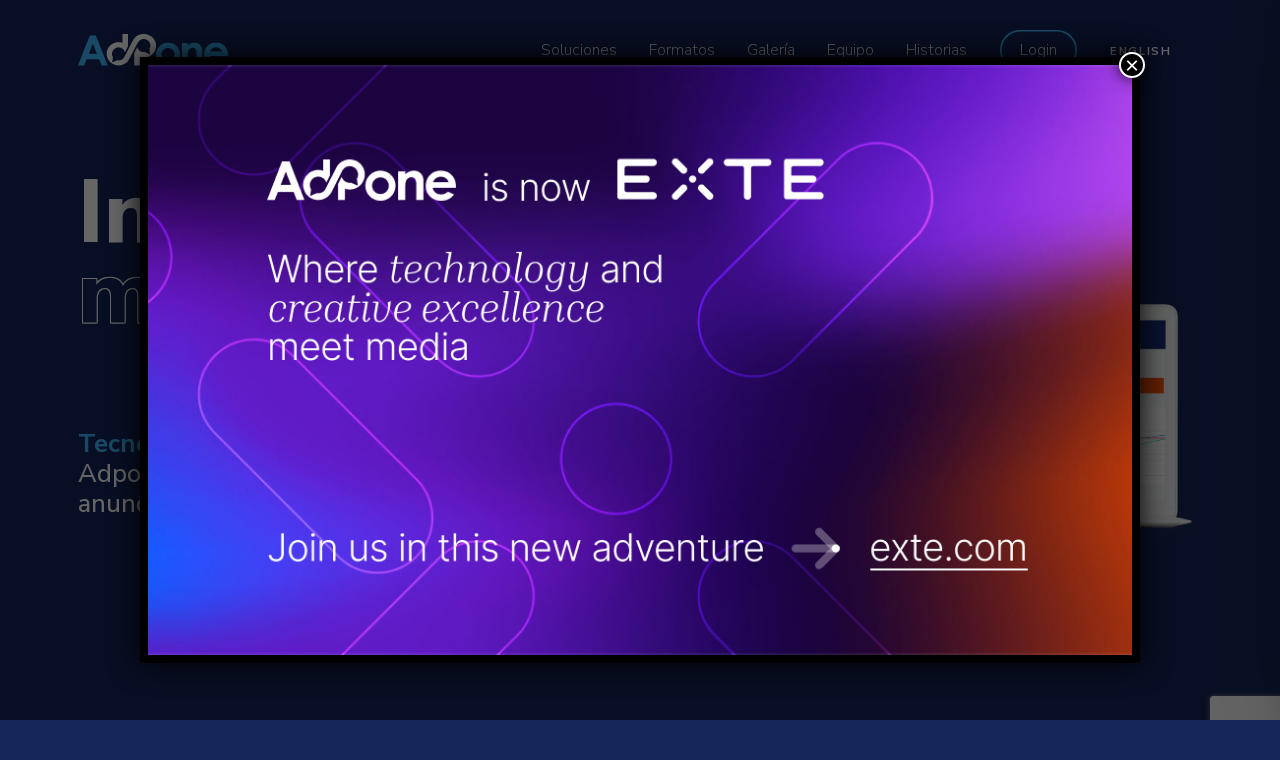

--- FILE ---
content_type: text/html; charset=UTF-8
request_url: https://adpone.com/es/
body_size: 13674
content:
<!doctype html>
<html lang="es-ES">

<head>
    <!-- Global site tag (gtag.js) - Google Analytics -->
    <meta charset="UTF-8">
    <meta name="viewport" content="width=device-width, initial-scale=1">
    <link rel="profile" href="https://gmpg.org/xfn/11">
    <meta name='robots' content='index, follow, max-snippet:-1, max-image-preview:large, max-video-preview:-1' />
<link rel="alternate" hreflang="en" href="http://adpone.com/" />
<link rel="alternate" hreflang="es" href="http://adpone.com/es/" />

<!-- The SEO Framework por Sybre Waaijer -->
<meta name="robots" content="max-snippet:-1,max-image-preview:standard,max-video-preview:-1" />
<meta name="description" content="We shape the future of advertising with in&#x2d;house technology to achieve high performance." />
<meta property="og:image" content="https://adpone.com/wp-content/uploads/2020/11/cropped-meta-img.jpg" />
<meta property="og:image:width" content="1500" />
<meta property="og:image:height" content="788" />
<meta property="og:locale" content="es_ES" />
<meta property="og:type" content="website" />
<meta property="og:title" content="Adpone &#x2d; Advertising made easy" />
<meta property="og:description" content="We shape the future of advertising with in&#x2d;house technology to achieve high performance." />
<meta property="og:url" content="https://adpone.com/es/" />
<meta property="og:site_name" content="Adpone landing" />
<meta name="twitter:card" content="summary_large_image" />
<meta name="twitter:title" content="Adpone &#x2d; Advertising made easy" />
<meta name="twitter:description" content="We shape the future of advertising with in&#x2d;house technology to achieve high performance." />
<meta name="twitter:image" content="https://adpone.com/wp-content/uploads/2020/11/cropped-meta-img.jpg" />
<meta name="twitter:image:width" content="1500" />
<meta name="twitter:image:height" content="788" />
<meta name="theme-color" content="#15265b" />
<link rel="canonical" href="https://adpone.com/es/" />
<script type="application/ld+json">{"@context":"https://schema.org","@type":"WebSite","url":"https://adpone.com/es/","name":"Adpone landing","potentialAction":{"@type":"SearchAction","target":{"@type":"EntryPoint","urlTemplate":"https://adpone.com/es/search/{search_term_string}/"},"query-input":"required name=search_term_string"}}</script>
<script type="application/ld+json">{"@context":"https://schema.org","@type":"Organization","url":"https://adpone.com/es/","name":"Adpone landing","logo":"https://adpone.com/wp-content/uploads/2020/09/cropped-favicon.png"}</script>
<!-- / The SEO Framework por Sybre Waaijer | 2.10ms meta | 0.24ms boot -->


	<!-- This site is optimized with the Yoast SEO plugin v18.9 - https://yoast.com/wordpress/plugins/seo/ -->
	<title>Home - Adpone landing</title>
	<link rel="canonical" href="https://adpone.com/es/" />
	<meta property="og:locale" content="es_ES" />
	<meta property="og:type" content="website" />
	<meta property="og:title" content="Home - Adpone landing" />
	<meta property="og:url" content="https://adpone.com/es/" />
	<meta property="og:site_name" content="Adpone landing" />
	<meta property="article:modified_time" content="2022-03-24T13:19:20+00:00" />
	<meta name="twitter:card" content="summary_large_image" />
	<script type="application/ld+json" class="yoast-schema-graph">{"@context":"https://schema.org","@graph":[{"@type":"Organization","@id":"https://adpone.com/#organization","name":"Adpone","url":"https://adpone.com/","sameAs":[],"logo":{"@type":"ImageObject","inLanguage":"es","@id":"https://adpone.com/#/schema/logo/image/","url":"https://adpone.com/wp-content/uploads/2021/06/adpone-logo.png","contentUrl":"https://adpone.com/wp-content/uploads/2021/06/adpone-logo.png","width":591,"height":130,"caption":"Adpone"},"image":{"@id":"https://adpone.com/#/schema/logo/image/"}},{"@type":"WebSite","@id":"https://adpone.com/#website","url":"https://adpone.com/","name":"Adpone landing","description":"Advertising made easy","publisher":{"@id":"https://adpone.com/#organization"},"potentialAction":[{"@type":"SearchAction","target":{"@type":"EntryPoint","urlTemplate":"https://adpone.com/?s={search_term_string}"},"query-input":"required name=search_term_string"}],"inLanguage":"es"},{"@type":"WebPage","@id":"https://adpone.com/es/#webpage","url":"https://adpone.com/es/","name":"Home - Adpone landing","isPartOf":{"@id":"https://adpone.com/#website"},"about":{"@id":"https://adpone.com/#organization"},"datePublished":"2020-07-20T14:47:17+00:00","dateModified":"2022-03-24T13:19:20+00:00","breadcrumb":{"@id":"https://adpone.com/es/#breadcrumb"},"inLanguage":"es","potentialAction":[{"@type":"ReadAction","target":["https://adpone.com/es/"]}]},{"@type":"BreadcrumbList","@id":"https://adpone.com/es/#breadcrumb","itemListElement":[{"@type":"ListItem","position":1,"name":"Home"}]}]}</script>
	<!-- / Yoast SEO plugin. -->


<link rel='dns-prefetch' href='//adpone.com' />
<link rel='dns-prefetch' href='//cdn.jsdelivr.net' />
<link rel='dns-prefetch' href='//stackpath.bootstrapcdn.com' />
<link rel='dns-prefetch' href='//code.jquery.com' />
<link rel='dns-prefetch' href='//www.google.com' />
<link rel='dns-prefetch' href='//fonts.googleapis.com' />
<link rel='dns-prefetch' href='//cdnjs.cloudflare.com' />
<link rel='dns-prefetch' href='//s.w.org' />
<link rel="alternate" type="application/rss+xml" title="Adpone landing &raquo; Feed" href="https://adpone.com/es/feed/" />
<link rel="alternate" type="application/rss+xml" title="Adpone landing &raquo; Feed de los comentarios" href="https://adpone.com/es/comments/feed/" />
		<script type="c9953b531f6c1c7f6b67a907-text/javascript">
			window._wpemojiSettings = {"baseUrl":"https:\/\/s.w.org\/images\/core\/emoji\/13.1.0\/72x72\/","ext":".png","svgUrl":"https:\/\/s.w.org\/images\/core\/emoji\/13.1.0\/svg\/","svgExt":".svg","source":{"concatemoji":"https:\/\/adpone.com\/wp-includes\/js\/wp-emoji-release.min.js"}};
			!function(e,a,t){var n,r,o,i=a.createElement("canvas"),p=i.getContext&&i.getContext("2d");function s(e,t){var a=String.fromCharCode;p.clearRect(0,0,i.width,i.height),p.fillText(a.apply(this,e),0,0);e=i.toDataURL();return p.clearRect(0,0,i.width,i.height),p.fillText(a.apply(this,t),0,0),e===i.toDataURL()}function c(e){var t=a.createElement("script");t.src=e,t.defer=t.type="text/javascript",a.getElementsByTagName("head")[0].appendChild(t)}for(o=Array("flag","emoji"),t.supports={everything:!0,everythingExceptFlag:!0},r=0;r<o.length;r++)t.supports[o[r]]=function(e){if(!p||!p.fillText)return!1;switch(p.textBaseline="top",p.font="600 32px Arial",e){case"flag":return s([127987,65039,8205,9895,65039],[127987,65039,8203,9895,65039])?!1:!s([55356,56826,55356,56819],[55356,56826,8203,55356,56819])&&!s([55356,57332,56128,56423,56128,56418,56128,56421,56128,56430,56128,56423,56128,56447],[55356,57332,8203,56128,56423,8203,56128,56418,8203,56128,56421,8203,56128,56430,8203,56128,56423,8203,56128,56447]);case"emoji":return!s([10084,65039,8205,55357,56613],[10084,65039,8203,55357,56613])}return!1}(o[r]),t.supports.everything=t.supports.everything&&t.supports[o[r]],"flag"!==o[r]&&(t.supports.everythingExceptFlag=t.supports.everythingExceptFlag&&t.supports[o[r]]);t.supports.everythingExceptFlag=t.supports.everythingExceptFlag&&!t.supports.flag,t.DOMReady=!1,t.readyCallback=function(){t.DOMReady=!0},t.supports.everything||(n=function(){t.readyCallback()},a.addEventListener?(a.addEventListener("DOMContentLoaded",n,!1),e.addEventListener("load",n,!1)):(e.attachEvent("onload",n),a.attachEvent("onreadystatechange",function(){"complete"===a.readyState&&t.readyCallback()})),(n=t.source||{}).concatemoji?c(n.concatemoji):n.wpemoji&&n.twemoji&&(c(n.twemoji),c(n.wpemoji)))}(window,document,window._wpemojiSettings);
		</script>
		<style>
img.wp-smiley,
img.emoji {
	display: inline !important;
	border: none !important;
	box-shadow: none !important;
	height: 1em !important;
	width: 1em !important;
	margin: 0 .07em !important;
	vertical-align: -0.1em !important;
	background: none !important;
	padding: 0 !important;
}
</style>
	<link rel='stylesheet' id='wp-block-library-css'  href='https://adpone.com/wp-includes/css/dist/block-library/style.min.css' media='all' />
<link rel='stylesheet' id='dnd-upload-cf7-css'  href='https://adpone.com/wp-content/plugins/drag-and-drop-multiple-file-upload-contact-form-7/assets/css/dnd-upload-cf7.css' media='all' />
<link rel='stylesheet' id='contact-form-7-css'  href='https://adpone.com/wp-content/plugins/contact-form-7/includes/css/styles.css' media='all' />
<link rel='stylesheet' id='qc-choice-css'  href='https://adpone.com/wp-content/plugins/quantcast-choice/public/css/style.min.css' media='all' />
<link rel='stylesheet' id='wpml-menu-item-0-css'  href='//adpone.com/wp-content/plugins/sitepress-multilingual-cms/templates/language-switchers/menu-item/style.css' media='all' />
<link rel='stylesheet' id='adpone-style-css'  href='https://adpone.com/wp-content/themes/adpone/style.css' media='all' />
<link rel='stylesheet' id='bootstrap-css'  href='https://stackpath.bootstrapcdn.com/bootstrap/4.5.0/css/bootstrap.min.css' media='all' />
<link rel='stylesheet' id='otg_css-css'  href='https://adpone.com/wp-content/themes/adpone/css/styles-adpone.css' media='all' />
<link rel='stylesheet' id='wpb-google-fonts-css'  href='https://fonts.googleapis.com/css2?family=Nunito+Sans%3Awght%40300%3B400%3B500%3B700%3B800&#038;display=swap&#038;ver=5.8.12' media='all' />
<link rel='stylesheet' id='swiper_css-css'  href='https://cdnjs.cloudflare.com/ajax/libs/Swiper/5.4.5/css/swiper.min.css' media='all' />
<link rel='stylesheet' id='popup-maker-site-css'  href='//adpone.com/wp-content/uploads/pum/pum-site-styles.css?generated=1685522299&#038;ver=1.18.1' media='all' />
<script src='https://code.jquery.com/jquery-3.5.1.min.js' id='jquery-js' type="c9953b531f6c1c7f6b67a907-text/javascript"></script>
<script id='qc-choice-js-extra' type="c9953b531f6c1c7f6b67a907-text/javascript">
var choice_cmp_config = {"utid":"P2S9Z0S6ARXQC","enabled":"all","ccpa":"","datalayer":""};
</script>
<script async="async" src='https://adpone.com/wp-content/plugins/quantcast-choice/public/js/script.min.js' id='qc-choice-js' type="c9953b531f6c1c7f6b67a907-text/javascript"></script>
<link rel="https://api.w.org/" href="https://adpone.com/wp-json/" /><link rel="alternate" type="application/json" href="https://adpone.com/wp-json/wp/v2/pages/298" /><link rel="EditURI" type="application/rsd+xml" title="RSD" href="https://adpone.com/xmlrpc.php?rsd" />
<link rel="wlwmanifest" type="application/wlwmanifest+xml" href="https://adpone.com/wp-includes/wlwmanifest.xml" /> 
<link rel="alternate" type="application/json+oembed" href="https://adpone.com/wp-json/oembed/1.0/embed?url=https%3A%2F%2Fadpone.com%2Fes%2F" />
<link rel="alternate" type="text/xml+oembed" href="https://adpone.com/wp-json/oembed/1.0/embed?url=https%3A%2F%2Fadpone.com%2Fes%2F&#038;format=xml" />
<meta name="generator" content="WPML ver:4.4.2 stt:1,2;" />
<meta name="generator" content="Site Kit by Google 1.74.0" /><link rel="icon" href="https://adpone.com/wp-content/uploads/2020/09/cropped-favicon-32x32.png" sizes="32x32" />
<link rel="icon" href="https://adpone.com/wp-content/uploads/2020/09/cropped-favicon-192x192.png" sizes="192x192" />
<link rel="apple-touch-icon" href="https://adpone.com/wp-content/uploads/2020/09/cropped-favicon-180x180.png" />
<meta name="msapplication-TileImage" content="https://adpone.com/wp-content/uploads/2020/09/cropped-favicon-270x270.png" />
		<style id="wp-custom-css">
			#brands { display: none }
#bitnami-banner {
	display: none;
}

.post-navigation {
    display: none;
}
.clients-post-img {
	background-color: #f4f4f4;
}

.clients-post-img::before {
	content: "" !important;
	background-color: transparent !important;
}

.clients-post a:hover .clients-post-img:before {
    background-color: rgba(0,255,255,.5) !important;
}

.gallery-text p.titulo {
    font-size: 1.8rem;
    margin-bottom: 1rem;
	font-weight: 600;
}

.entry-meta {
	display: flex;
	justify-content: space-between;
		align-items: center;
	  margin-top: 2rem;
    padding-bottom: 1rem;
    border-bottom: solid 1px gray;
    margin-bottom: 1rem;
}

.share-post {
	display: flex;
  
    justify-content: space-between;
    align-items: center;
	gap: 5px;
}

#footer-main > div > div.top.text-center.text-xl {
	display: none;
}

.share-post img {
	width: 25px;
	height: 25px;
}
#wpcf7-f10484-p9432-o1 > form {
	display: flex;
    flex-direction: column;
    width: 100%;
}

 .wpcf7 form{position:relative}.wpcf7 form>div,.wpcf7 form>p{margin-bottom:1.2em}.wpcf7 .wpcf7-form-control-wrap{width:100%;display:block}.wpcf7 input:not([type=submit]):focus,.wpcf7 select:focus,.wpcf7 textarea:focus{border-color:#eaeaea;outline:0}.wpcf7 input:not([type=submit]),.wpcf7 select,.wpcf7 textarea{width:100%;padding:.75em}.wpcf7 input[type=file]{color:#666;height:auto;border-width:1px;border-style:solid;border-color:#eaeaea;border-radius:2px;background:#fafafa;box-shadow:none;box-sizing:border-box;transition:all .2s linear}.wpcf7 input[type=checkbox],.wpcf7 input[type=radio]{display:inline-block;background:#e9eef2;color:#555;clear:none;cursor:pointer;line-height:0;height:1.2em;margin:-3px 4px 0 0;outline:0;padding:0;border-radius:.2em;text-align:center;vertical-align:middle;width:1.4em;min-width:1.4em;transition:all .2s linear} 

a.cta.text-white { visibility: hidden }

a.cta.text-blue {visibility: hidden }		</style>
		</head>
<div class="loading-container">
    <div class="loading-screen"> </div>
</div>

<body class="home page-template page-template-page-home page-template-page-home-php page page-id-298" id="home">
    
    <!--- <div data-barba="wrapper">
        <main data-barba="container" data-barba-namespace=""> --->

    <header id="header-main">
        <div class="wrapper container">
            <a href="https://adpone.com/es/" id="mainLogo" class="logo">
                <svg xmlns="http://www.w3.org/2000/svg" viewBox="0 0 147.7 32.39">
                    <defs>
                        <style>
                            .cls-1 {
                                fill: #3EB9FD;
                            }

                        </style>
                    </defs>
                    <g id="Capa_2" data-name="Capa 2">
                        <g id="logo-adpone">
                            <g id="aone">
                                <path class="cls-1" d="M11.68,1.49,0,31.81H6l2.48-6.24H20.83l2.37,6.24h6L17.54,1.49ZM10.61,19.94l4-10.41,4,10.41Z" />
                                <path class="cls-1" d="M114.7,8.81a8.42,8.42,0,0,0-3.18.63,13.34,13.34,0,0,0-3.47,2.24V9.39h-5.61V31.81h5.61v-9a26.29,26.29,0,0,1,.24-4.56A6.13,6.13,0,0,1,110,15.09a4.15,4.15,0,0,1,2.94-1.15,3.57,3.57,0,0,1,2.21.69,3.76,3.76,0,0,1,1.26,2,25.79,25.79,0,0,1,.35,5.34v9.82h5.57V17q0-3.88-2-5.86A7.72,7.72,0,0,0,114.7,8.81Z" />
                                <path class="cls-1" d="M147.7,21.16a12.29,12.29,0,0,0-3.32-9,11.51,11.51,0,0,0-8.61-3.39,11.14,11.14,0,0,0-8.3,3.39,11.74,11.74,0,0,0-3.3,8.53,11.3,11.3,0,0,0,3.32,8.33,11.59,11.59,0,0,0,8.59,3.33,13.31,13.31,0,0,0,5.87-1.2,11.29,11.29,0,0,0,4.25-3.72l-4.74-2.23a7.5,7.5,0,0,1-5.43,2.2A6.56,6.56,0,0,1,131.7,26a6,6,0,0,1-2.1-3.8h18.08ZM129.85,17.8a7.35,7.35,0,0,1,2.06-2.91A6.78,6.78,0,0,1,136,13.57a6.38,6.38,0,0,1,3.81,1.18A5.63,5.63,0,0,1,142,17.8Z" />
                                <path class="cls-1" d="M88.69,8.81A11.79,11.79,0,1,0,100.48,20.6,11.79,11.79,0,0,0,88.69,8.81Zm0,18.32a6.53,6.53,0,1,1,6.53-6.53A6.53,6.53,0,0,1,88.69,27.13Z" />
                            </g>
                            <path id="dp" class="cls-1" d="M70,1.26A11.78,11.78,0,0,0,54.12,6.49l-3.88,7.69L45.83,23a6.53,6.53,0,0,1-7,3.49l-2.27,1-2.9,1.27.44-3.14.3-2.17a6.53,6.53,0,1,1,11.88-5.1l2.84-5.64V0H43.88V8.89a11.79,11.79,0,1,0,6.65,16.43l3.87-7.69,4.42-8.77a6.53,6.53,0,1,1,11.66,5.87c-.07.13-.14.26-.22.39l.33,2.36L71,20.62l-2.9-1.27-2.53-1.1a6.52,6.52,0,0,1-7.23-4.73l-2.87,5.7V31.81h5.43V23A11.79,11.79,0,0,0,70,1.26Z" />
                        </g>
                    </g>
                </svg>
            </a>
            <ul id="navMenu" class="AnimNavBarItems--onboard navBar__itemWrapper"><li id="menu-item-9597" class="menu-item menu-item-type-post_type menu-item-object-page menu-item-9597"><a href="https://adpone.com/es/soluciones/">Soluciones</a></li>
<li id="menu-item-9598" class="menu-item menu-item-type-post_type menu-item-object-page menu-item-9598"><a href="https://adpone.com/es/formatos/">Formatos</a></li>
<li id="menu-item-9593" class="menu-item menu-item-type-post_type menu-item-object-page menu-item-9593"><a href="https://adpone.com/es/galeria/">Galería</a></li>
<li id="menu-item-9596" class="menu-item menu-item-type-post_type menu-item-object-page menu-item-9596"><a href="https://adpone.com/es/equipo/">Equipo</a></li>
<li id="menu-item-9592" class="menu-item menu-item-type-post_type menu-item-object-page menu-item-9592"><a href="https://adpone.com/es/historias/">Historias</a></li>
<li id="menu-item-9610" class="btn menu-item menu-item-type-custom menu-item-object-custom menu-item-9610"><a target="_blank" rel="noopener" href="http://publishers.adpone.com/">Login</a></li>
<li id="menu-item-wpml-ls-7-en" class="menu-item wpml-ls-slot-7 wpml-ls-item wpml-ls-item-en wpml-ls-menu-item wpml-ls-first-item wpml-ls-last-item menu-item-type-wpml_ls_menu_item menu-item-object-wpml_ls_menu_item menu-item-wpml-ls-7-en"><a title="English" href="http://adpone.com/"><span class="wpml-ls-native" lang="en">English</span></a></li>
</ul>            <div id="toggleMenu" onclick="if (!window.__cfRLUnblockHandlers) return false; openMenu()" class="navBarHamburger hamburger hamburger--spin" data-cf-modified-c9953b531f6c1c7f6b67a907-=""> <span class="hamburger-box">
                    <span class="hamburger-inner"></span> </span>
            </div>
        </div>
    </header>

    <div id="menu-mobile"> <ul id="navMenu" class="AnimNavBarItems--onboard navBar__itemWrapper"><li class="menu-item menu-item-type-post_type menu-item-object-page menu-item-9597"><a href="https://adpone.com/es/soluciones/">Soluciones</a></li>
<li class="menu-item menu-item-type-post_type menu-item-object-page menu-item-9598"><a href="https://adpone.com/es/formatos/">Formatos</a></li>
<li class="menu-item menu-item-type-post_type menu-item-object-page menu-item-9593"><a href="https://adpone.com/es/galeria/">Galería</a></li>
<li class="menu-item menu-item-type-post_type menu-item-object-page menu-item-9596"><a href="https://adpone.com/es/equipo/">Equipo</a></li>
<li class="menu-item menu-item-type-post_type menu-item-object-page menu-item-9592"><a href="https://adpone.com/es/historias/">Historias</a></li>
<li class="btn menu-item menu-item-type-custom menu-item-object-custom menu-item-9610"><a target="_blank" rel="noopener" href="http://publishers.adpone.com/">Login</a></li>
<li class="menu-item wpml-ls-slot-7 wpml-ls-item wpml-ls-item-en wpml-ls-menu-item wpml-ls-first-item wpml-ls-last-item menu-item-type-wpml_ls_menu_item menu-item-object-wpml_ls_menu_item menu-item-wpml-ls-7-en"><a title="English" href="http://adpone.com/"><span class="wpml-ls-native" lang="en">English</span></a></li>
</ul></div>
    <div id="contactSide" class="sidenav">

                <div class="header">
            <p>Habla con un experto</p> <a href="javascript:void(0)" class="closebtn" onclick="if (!window.__cfRLUnblockHandlers) return false; closeNav()" data-cf-modified-c9953b531f6c1c7f6b67a907-="">&times;</a>
        </div>
        <div role="form" class="wpcf7" id="wpcf7-f501-o1" lang="en-US" dir="ltr">
<div class="screen-reader-response"><p role="status" aria-live="polite" aria-atomic="true"></p> <ul></ul></div>
<form action="/es/#wpcf7-f501-o1" method="post" class="wpcf7-form init" novalidate="novalidate" data-status="init">
<div style="display: none;">
<input type="hidden" name="_wpcf7" value="501" />
<input type="hidden" name="_wpcf7_version" value="5.5.6.1" />
<input type="hidden" name="_wpcf7_locale" value="en_US" />
<input type="hidden" name="_wpcf7_unit_tag" value="wpcf7-f501-o1" />
<input type="hidden" name="_wpcf7_container_post" value="0" />
<input type="hidden" name="_wpcf7_posted_data_hash" value="" />
<input type="hidden" name="_wpcf7_recaptcha_response" value="" />
</div>
<label class="wrapper">¿Cómo es tu nombre? <span class="wpcf7-form-control-wrap name-user"><input type="text" name="name-user" value="" size="40" class="wpcf7-form-control wpcf7-text" aria-invalid="false" /></span></label>
                      
<label class="wrapper">¿Cuál es el nombre de tu empresa o sitio web? <span class="wpcf7-form-control-wrap name-company"><input type="text" name="name-company" value="" size="40" class="wpcf7-form-control wpcf7-text" aria-invalid="false" /></span></label>
                       
<label class="wrapper">¿Cómo podemos ayudarte? <span class="wpcf7-form-control-wrap message"><textarea name="message" cols="40" rows="5" class="wpcf7-form-control wpcf7-textarea wpcf7-validates-as-required" aria-required="true" aria-invalid="false"></textarea></span></label>

<label class="wrapper">¿Cuál es tu correo electrónico? <span class="wpcf7-form-control-wrap user-email"><input type="email" name="user-email" value="" size="40" class="wpcf7-form-control wpcf7-text wpcf7-email wpcf7-validates-as-email" aria-invalid="false" /></span></label>

<div class="mt-5">
    <span class="wpcf7-form-control-wrap acceptance-972"><span class="wpcf7-form-control wpcf7-acceptance"><span class="wpcf7-list-item"><label><input type="checkbox" name="acceptance-972" value="1" aria-invalid="false" class="text-l" /><span class="wpcf7-list-item-label">He leído y acepto los  <a href="/es/terminos-y-condiciones" class="text-lightblue" target="_blank">términos y condiciones.</a></span></label></span></span></span>
                               
                   </div>         
                            <button type="submit" class="btn text-lightblue mt-3 text-uppercase">Enviar</button><input type='hidden' class='wpcf7-pum' value='{"closepopup":false,"closedelay":0,"openpopup":false,"openpopup_id":0}' /><div class="wpcf7-response-output" aria-hidden="true"></div></form></div>    </div>

<main class="hero">
    <div class="content  esp > container">

        <h1  class="esp" >Impressions
            <span id="typed-text2" class="ret outline"></span></h1>


                <div class="row">
            <div class="col-md-8 frase-esp">     
                <p>Tecnología publicitaria de alto rendimiento</p>
<p>Adpone es la solución para monetizar tu sitio web con anunciantes premium.</p>              </div>
        </div>
        
    </div>
    <div class="dashboard"> <a href="http://adpone.com/stories/adpone-is-the-fastest-growing-advertising-company-in-spain/"><img class="" src="https://adpone.com/wp-content/uploads/2022/03/MockupDashboard-e1648126638929.png"></a> </div>
</main>
<section id="numbers">
    <div class="container">
        <div class="row">
            <div class="col-md-4 d-flex justify-content-center">
                <div class="item">
                    <p><span class="count" data-count="80 "></span>
                        <span>MILLONES</span>
                        <br> de usuarios únicos mensuales                    </p>
                </div>
            </div>
            <div class="col-md-4 d-flex justify-content-center">
                <div class="item">
                    <p><span class="count" data-count="20 "></span>
                        <span>MIL MILLONES</span>
                        <br> de impresiones mensuales                    </p>
                </div>
            </div>
            <div class="col-md-4 d-flex justify-content-center">
                <div class="item">
                    <p><span class="text-white">+</span><span class="count" data-count="500"></span>
                        <span></span>
                        <br> sitios web                     </p>
                </div>
            </div>
        </div>
    </div>
</section>

<section class="award">
    <div class="container award-1">
        <div class="row align-items-center">

                        <div class="col-md-4 top">
                <img src="https://adpone.com/wp-content/themes/adpone/img/Ranking2022.png" loading="lazy" alt="Europe Fastest Growing Companies badge">
                <p class="text-s text-center"><a class="text-white text-underline" href="/es/stories/adpone-es-la-empresa-de-publicidad-con-mas-crecimiento-en-espana//">LEER MÁS</a></p>
            </div>

            <div class="col-md-4">
                <div class="d-flex flex-column align-items-center justify-content-center">
                    <img src="https://adpone.com/wp-content/themes/adpone/img/rank-1ro.svg" class="mb-2" style="width: 250px;">
                    <p class="description text-center"><strong>EN EMPRESAS DE PUBLICIDAD<br>EN ESPAÑA</strong></p>
                </div>
            </div>
            <div class="col-md-4">
             <div class="rank">
                    <div class="number">
                        <img src="https://adpone.com/wp-content/themes/adpone/img/rank-6ta2.svg">
                    </div>
                    <p class="description">en la industria publicitaria en europa </p>
                </div>

                <div class="rank">
                    <div class="number">
                        <img src="https://adpone.com/wp-content/themes/adpone/img/rank-178a.svg">
                    </div>
                    <p class="description">en todas las industrias en europa</p>
                </div>
            </div>
            


        </div>
    </div>
</section>

<section id="separator">
    <div class="container">
        <p class="mb-5">Damos forma <span class="text-lightblue">al futuro de la publicidad digital</span>  con tecnología propia para lograr un alto rendimiento en cada campaña.
</p>

    </div>
</section>
<section id="testimonials">
    <div class="container">
        <div class="swiper-container swiper-testimonials">

                        <div class="swiper-wrapper">
                                <div class="swiper-slide">
                    <div class="testimonial">
                                                <img src="https://adpone.com/wp-content/uploads/2020/09/logo-outreach.png">                         <p class="quote"> Los anuncios de Adpone han sido buenos para nuestra audiencia de consumidores. Disfrutamos trabajar con ellos. Son muy receptivos. </p>
                        <p class="name">Malari</p>
                        <p class="company"> Outreach Media Group</p>
                    </div>
                </div>
                                <div class="swiper-slide">
                    <div class="testimonial">
                                                <p class="quote"> Comunicación clara y profesional. Implementación rápida y procesos rápidos de resolución de tareas. Esperamos una cooperación a largo plazo con Adpone en nuestros proyectos nuevos y existentes. </p>
                        <p class="name">Marta </p>
                        <p class="company">  LLC Media solutions UKRAINE</p>
                    </div>
                </div>
                                <div class="swiper-slide">
                    <div class="testimonial">
                                                <img src="https://adpone.com/wp-content/uploads/2020/09/logo-mojtv.png">                         <p class="quote"> Con Adpone colaboramos durante casi un año. Estamos encantados de trabajar junto con una empresa en la que puede confiar. Definitivamente tienen nuestra recomendación.<br />
 </p>
                        <p class="name">Gordan </p>
                        <p class="company"> MojTV </p>
                    </div>
                </div>
                                <div class="swiper-slide">
                    <div class="testimonial">
                                                <img src="https://adpone.com/wp-content/uploads/2020/09/logo-spanishdict.png">                         <p class="quote"> Estamos viendo un gran rendimiento y estamos felices de continuar.<br />
 </p>
                        <p class="name">Lauren </p>
                        <p class="company"> Spanishdict.com</p>
                    </div>
                </div>
                                <div class="swiper-slide">
                    <div class="testimonial">
                                                <img src="https://adpone.com/wp-content/uploads/2020/09/logo-besoccer.png">                         <p class="quote"> Estamos felices y agradecidos por el gran servicio. <br />
 </p>
                        <p class="name">Ignacio </p>
                        <p class="company"> Besoccer</p>
                    </div>
                </div>
                                <div class="swiper-slide">
                    <div class="testimonial">
                                                <img src="https://adpone.com/wp-content/uploads/2020/09/logo-unidadeditorial.png">                         <p class="quote"> Estamos acostumbrados a trabajar con muchos partners y esta experiencia nos permite tener un criterio amplio de cómo debe ser esa relación. Tengo que destacar de Adpone su conocimiento del mercado y su dedicación.  </p>
                        <p class="name">Mariano</p>
                        <p class="company"> Unidad editorial </p>
                    </div>
                </div>
                                <div class="swiper-slide">
                    <div class="testimonial">
                                                <p class="quote"> Hemos trabajado con Adpone los últimos 3 años. Entregan las mejores ejecuciones de medios y anunciantes de primer nivel en nuestras plataformas. Recomiendo Adpone para cualquier editor que busque atraer las mejores campañas de un equipo de ventas mundial. </p>
                        <p class="name">Warren </p>
                        <p class="company"> Gumtree / Ebay South Africa</p>
                    </div>
                </div>
                                <div class="swiper-slide">
                    <div class="testimonial">
                                                <img src="https://adpone.com/wp-content/uploads/2020/09/logo-criteo.png">                         <p class="quote"> Puedo decir sin dudar que Alex y Adpone son socios confiables y competentes, con quienes es un placer colaborar y enfrentar nuevos desafíos para hacer crecer nuestra asociación. </p>
                        <p class="name">Giuseppe</p>
                        <p class="company"> Criteo </p>
                    </div>
                </div>
                            </div>
                        <!-- Add Pagination -->
            <div class="swiper-pagination testimonials-pagination"></div>
        </div>
    </div>
</section>
<section id="ad-world"  class="esp" >
    <div class="bg">
        <div class="box box-left   esp  bg-white"> </div>
        <div class="box box-right box-photos">
            <div class="swiper-container gradient-overlay swiper-photos">

                                <div class="swiper-wrapper">
                                        <div class="swiper-slide" style="background-image: url(https://adpone.com/wp-content/uploads/2020/09/IMG_0445.jpg);">
                    </div>
                                        <div class="swiper-slide" style="background-image: url(https://adpone.com/wp-content/uploads/2020/09/IMG_0451.jpg);">
                    </div>
                                        <div class="swiper-slide" style="background-image: url(https://adpone.com/wp-content/uploads/2020/09/IMG_0413.jpg);">
                    </div>
                                        <div class="swiper-slide" style="background-image: url(https://adpone.com/wp-content/uploads/2020/09/IMG_0486.jpg);">
                    </div>
                                        <div class="swiper-slide" style="background-image: url(https://adpone.com/wp-content/uploads/2020/09/IMG_0518.jpg);">
                    </div>
                                        <div class="swiper-slide" style="background-image: url(https://adpone.com/wp-content/uploads/2020/09/IMG_0314-1.jpg);">
                    </div>
                                    </div>
                
            </div>
        </div>
    </div>
    <div class="container">
        <div class="row">
            <div class="col-md-5">
                <p class="text-xl mb-4 text-700">El mundo de la publicidad digital se encuentra en constante crecimiento. Para alcanzar los mejores resultados, el secreto está en contar con los mejores aliados.  </p>
                <p class="text-l text-300 mb-2">Evaluamos cada oportunidad para nuestros editores y anunciantes asegurando acuerdos transparentes, eficientes y duraderos. </p>

            </div>
        </div>
    </div>
</section>
<section id="brands">
    <div class="container">
        <div class="row agencies mobile-reverse-col">
            <div class="col-md-6">
                <div class="swiper-container swiper-agencies">

                                        <div class="swiper-wrapper">
                                                <div class="swiper-slide">
                            <img src="https://adpone.com/wp-content/uploads/2020/09/clients-logos-3.png">
                        </div>
                                                <div class="swiper-slide">
                            <img src="">
                        </div>
                                                <div class="swiper-slide">
                            <img src="">
                        </div>
                                            </div>
                    
                </div>
            </div>
            <div class="col-md-6">
                <div class="text">
                    <h2>Marcas y agencias publicitarias de renombre mundial cuentan con nosotros para incrementar sus ingresos publicitarios e impresiones.
</h2>
                    <p class="text-l text-300">Con nuestra tecnología en anuncios publicitarios especializada en desktop y mobile alcanzamos resultados contundentes y transparentes.
 </p>
                </div>
            </div>
        </div>

        <div class="row partners">
            <div class="col-md-6">
                <div class="text">
                    <h2>¿Nuestra meta? Cumplir y superar los objetivos propuestos.</h2>
                    <p class="text-l text-300">Entendemos que las alianzas y el trabajo en equipo logran los mejores resultados, por ello, trabajamos codo a codo con partners como Google Ad Manager, Open X, ¡Y más supply side platforms!
 </p>
                </div>
            </div>
            <div class="col-md-6">
                <div class="swiper-container swiper-partners">

                                        <div class="swiper-wrapper">
                                                <div class="swiper-slide">
                            <img src="https://adpone.com/wp-content/uploads/2020/09/partners-logos-1-2.png">
                        </div>
                                            </div>
                    
                </div>
            </div>
        </div>
        <div class="row">
            <div class="offset-md-1 col-md-10">
                <h2 class="mb-5 text-center">
                    No importa el tamaño o la escala de su sitio web o anuncio,<br><span class="text-lightblue">hacemos que cada impresión cuente</span> 
                </h2>
                <p class="text-center text-l ml-auto mr-auto" style="max-width: 700px;">¿Tecnología Header bidding o JS tags? Nuestros Account Managers te asesorarán en cómo <span class="text-lightblue">maximizar los ingresos de tu inventario. </span></p>
            </div>
        </div>
    </div>
</section>
<section id="advertisers-publishers">
    <div class="bg">
        <div class="box box-left bg-lightblue"> </div>
        <div class="box box-right bg-white"> </div>
    </div>
    <div class="container">
        <div class="row">
            <div class="col-md-5 content text-selection-dark">
                <h2>Anunciante</h2>
                <p>Mejora tu contenido en todos los dispositivos.<br />
Alcanza a tu audiencia.<br />
Rastrea tus resultados.<br />
</p>
                <a onclick="if (!window.__cfRLUnblockHandlers) return false; openNav()" class="cta text-white" data-cf-modified-c9953b531f6c1c7f6b67a907-="">
                   Habla con un experto                  
                    <span class="d-flex"><svg xmlns="http://www.w3.org/2000/svg" width="20.62" height="15.051" viewBox="0 0 30.62 15.051">
                            <path id="Icon_awesome-long-arrow-alt-right" data-name="Icon awesome-long-arrow-alt-right" d="M21.457,15.05H.82a.82.82,0,0,0-.82.82V19.7a.82.82,0,0,0,.82.82H21.457v3.148a1.64,1.64,0,0,0,2.8,1.16l5.882-5.882a1.64,1.64,0,0,0,0-2.32l-5.882-5.882a1.64,1.64,0,0,0-2.8,1.16Z" transform="translate(0 -10.258)" fill="#fff" />
                        </svg>
                    </span></a>
            </div>
            <div class="offset-md-2 col-md-5 content text-blue">
                <h2>Editor</h2>
                <p>Descubre nuevas oportunidades.<br />
Maximiza tus ingresos.<br />
Trabaja con asistencia técnica las 24 hs.</p>
                <a onclick="if (!window.__cfRLUnblockHandlers) return false; openNav()" class="cta text-blue" data-cf-modified-c9953b531f6c1c7f6b67a907-="">
                   Habla con un experto                   
                    <span class="d-flex"><svg xmlns="http://www.w3.org/2000/svg" width="20.62" height="15.051" viewBox="0 0 30.62 15.051">
                            <path id="Icon_awesome-long-arrow-alt-right" data-name="Icon awesome-long-arrow-alt-right" d="M21.457,15.05H.82a.82.82,0,0,0-.82.82V19.7a.82.82,0,0,0,.82.82H21.457v3.148a1.64,1.64,0,0,0,2.8,1.16l5.882-5.882a1.64,1.64,0,0,0,0-2.32l-5.882-5.882a1.64,1.64,0,0,0-2.8,1.16Z" transform="translate(0 -10.258)" fill="#15265b" />
                        </svg>
                    </span></a>
            </div>
        </div>
    </div>
</section>


<footer id="footer-main">
    <div class="container">
        <div class="top text-center text-xl">
            <p>Contacta a un experto para aumentar los ingresos de tu sitio web </p>
            <a data-barba-prevent="all" href="/es//contact" class="btn text-lightblue">
                ¡Contáctanos!            </a>
        </div>
        <div class="bottom">
            <div class="footer-left">
                <p class="text-l mb-2 text-lightblue text-700" style="max-width: 500px;">Adpone es una empresa de tecnología publicitaria que opera mundialmente.</p>
<p class="text-l text-700"><a class="text-blue" href="mailto:info@adpone.com" target="_blank" rel="noopener">info@adpone.com</a></p>
<p class="text-l mb-2 text-700">34 934 63 63 64</p>
<div class="row">
<div class="col-md-4 mb-3">C. Tuset 5, 4ta planta</p>
<p>08006 Barcelona, Spain<br />
<a href="https://goo.gl/maps/LPiLNf2dfJL1mJ1L6" class="text-xs text-lightblue" target="_blank">Ver en Google Maps</a>
</div>
<div class="col-md-4  mb-3">2655 Le Jeune Road, Suite 810<br />
Coral Gables<br />
Miami, Florida 33134<br />
<a href="https://goo.gl/maps/yi82vSL1HTq3p7tE6" class="text-xs text-lightblue" target="_blank">Ver en Google Maps</a>
</div>
<div class="col-md-4  mb-3">17 Fleet Street, 2do piso</span><br />
London, EC4Y 1AA<br />
<a href="https://goo.gl/maps/BUSgpwdQWGa2Bjc18" class="text-xs text-lightblue" target="_blank">Ver en Google Maps</a>
</div>
</div>
            </div>

            <div class="mb-3 footer-right">
                <p class="text-center mb-2">
                                        SÍGUENOS
                                    </p>

                <div class="social-media">
                    <a href="https://www.facebook.com/adpone" target="_blank"><svg xmlns="http://www.w3.org/2000/svg" width="16.871" height="31.499" viewBox="0 0 16.871 31.499">
                            <path id="Icon_awesome-facebook-f" data-name="Icon awesome-facebook-f" d="M17.374,17.718l.875-5.7h-5.47v-3.7c0-1.56.764-3.08,3.214-3.08H18.48V.385A30.325,30.325,0,0,0,14.066,0c-4.5,0-7.449,2.73-7.449,7.673v4.345H1.609v5.7H6.617V31.5h6.163V17.718Z" transform="translate(-1.609)" fill="#15265b" />
                        </svg>
                    </a>
                    <a href="https://www.linkedin.com/company/adpone-sl/" target="_blank"><svg xmlns="http://www.w3.org/2000/svg" width="31.5" height="31.499" viewBox="0 0 31.5 31.499">
                            <path id="Icon_awesome-linkedin-in" data-name="Icon awesome-linkedin-in" d="M7.051,31.5H.52V10.47H7.051ZM3.782,7.6A3.8,3.8,0,1,1,7.564,3.783,3.814,3.814,0,0,1,3.782,7.6ZM31.493,31.5H24.976V21.263c0-2.44-.049-5.569-3.4-5.569-3.4,0-3.916,2.651-3.916,5.393V31.5H11.142V10.47h6.263v2.869H17.5a6.862,6.862,0,0,1,6.179-3.4c6.609,0,7.824,4.352,7.824,10.005V31.5Z" transform="translate(0 -0.001)" fill="#15265b" />
                        </svg>
                    </a>
                    <a href="https://twitter.com/AdponeSL" target="_blank"><svg xmlns="http://www.w3.org/2000/svg" width="33.244" height="27" viewBox="0 0 33.244 27">
                            <path id="Icon_awesome-twitter" data-name="Icon awesome-twitter" d="M29.827,10.11c.021.3.021.591.021.886,0,9.007-6.855,19.385-19.385,19.385A19.254,19.254,0,0,1,0,27.322a14.1,14.1,0,0,0,1.645.084A13.645,13.645,0,0,0,10.1,24.5a6.825,6.825,0,0,1-6.37-4.725,8.592,8.592,0,0,0,1.287.105,7.206,7.206,0,0,0,1.793-.232A6.814,6.814,0,0,1,1.35,12.957v-.084a6.862,6.862,0,0,0,3.08.865A6.824,6.824,0,0,1,2.32,4.625a19.367,19.367,0,0,0,14.049,7.13,7.691,7.691,0,0,1-.169-1.561A6.82,6.82,0,0,1,27.992,5.532a13.414,13.414,0,0,0,4.324-1.645,6.8,6.8,0,0,1-3,3.755,13.659,13.659,0,0,0,3.923-1.055,14.646,14.646,0,0,1-3.417,3.523Z" transform="translate(0 -3.381)" fill="#15265b" />
                        </svg>
                    </a>
                                        <a href="https://www.instagram.com/adponesl" target="_blank">
                        <svg xmlns="http://www.w3.org/2000/svg" width="31.242" height="31.242" viewBox="0 0 31.242 31.242">
                            <g id="Icon_ionic-logo-instagram" data-name="Icon ionic-logo-instagram" transform="translate(-4.5 -4.5)">
                                <path id="Trazado_538" data-name="Trazado 538" d="M26.63,7.1a6.528,6.528,0,0,1,6.509,6.509V26.63a6.528,6.528,0,0,1-6.509,6.509H13.612A6.528,6.528,0,0,1,7.1,26.63V13.612A6.528,6.528,0,0,1,13.612,7.1H26.63m0-2.6H13.612A9.139,9.139,0,0,0,4.5,13.612V26.63a9.139,9.139,0,0,0,9.112,9.112H26.63a9.139,9.139,0,0,0,9.112-9.112V13.612A9.139,9.139,0,0,0,26.63,4.5Z" fill="#15265b" />
                                <path id="Trazado_539" data-name="Trazado 539" d="M25.578,12.905a1.953,1.953,0,1,1,1.953-1.953A1.948,1.948,0,0,1,25.578,12.905Z" transform="translate(3.005 0.707)" fill="#15265b" />
                                <path id="Trazado_540" data-name="Trazado 540" d="M19.061,13.854a5.207,5.207,0,1,1-5.207,5.207,5.212,5.212,0,0,1,5.207-5.207m0-2.6a7.811,7.811,0,1,0,7.811,7.811,7.813,7.813,0,0,0-7.811-7.811Z" transform="translate(1.061 1.061)" fill="#15265b" />
                            </g>
                        </svg>

                    </a>
                    
                                    </div>
                <div class="logos">
                    <a href="https://iabspain.es/user/adpone/" target="_blank">
                        <img src="https://adpone.com/wp-content/themes/adpone/img/logo-iab.png"></a>
                    <a href="https://iabspain.es/user/adpone/" target="_blank"> <img src="https://adpone.com/wp-content/themes/adpone/img/logo-tcf.png"></a>
                </div>
            </div>
        </div>
        <div class="disclaimer">
            <p><a href="/es/politica-de-privacidad">Política de Privacidad</a><br />
<a href="/es/politica-de-cookies">Política de Cookies</a></p>
        </div>
    </div>
</footer>
<!---</main>
</div> --->

<script src="https://cdnjs.cloudflare.com/ajax/libs/Swiper/5.4.5/js/swiper.min.js" type="c9953b531f6c1c7f6b67a907-text/javascript"></script>
<script src="https://cdn.jsdelivr.net/npm/typed.js@2.0.11" type="c9953b531f6c1c7f6b67a907-text/javascript"></script>

<div id="pum-10744" class="pum pum-overlay pum-theme-10723 pum-theme-lightbox popmake-overlay auto_open click_open" data-popmake="{&quot;id&quot;:10744,&quot;slug&quot;:&quot;adpone-is-now-exte&quot;,&quot;theme_id&quot;:10723,&quot;cookies&quot;:[],&quot;triggers&quot;:[{&quot;type&quot;:&quot;auto_open&quot;,&quot;settings&quot;:{&quot;cookie_name&quot;:&quot;&quot;,&quot;delay&quot;:&quot;500&quot;}},{&quot;type&quot;:&quot;click_open&quot;,&quot;settings&quot;:{&quot;extra_selectors&quot;:&quot;&quot;,&quot;cookie_name&quot;:null}}],&quot;mobile_disabled&quot;:true,&quot;tablet_disabled&quot;:true,&quot;meta&quot;:{&quot;display&quot;:{&quot;stackable&quot;:false,&quot;overlay_disabled&quot;:false,&quot;scrollable_content&quot;:false,&quot;disable_reposition&quot;:false,&quot;size&quot;:&quot;small&quot;,&quot;responsive_min_width&quot;:&quot;1000px&quot;,&quot;responsive_min_width_unit&quot;:false,&quot;responsive_max_width&quot;:&quot;600px&quot;,&quot;responsive_max_width_unit&quot;:false,&quot;custom_width&quot;:&quot;300px&quot;,&quot;custom_width_unit&quot;:false,&quot;custom_height&quot;:&quot;380px&quot;,&quot;custom_height_unit&quot;:false,&quot;custom_height_auto&quot;:&quot;1&quot;,&quot;location&quot;:&quot;center&quot;,&quot;position_from_trigger&quot;:false,&quot;position_top&quot;:&quot;100&quot;,&quot;position_left&quot;:&quot;0&quot;,&quot;position_bottom&quot;:&quot;10&quot;,&quot;position_right&quot;:&quot;10&quot;,&quot;position_fixed&quot;:false,&quot;animation_type&quot;:&quot;fade&quot;,&quot;animation_speed&quot;:&quot;350&quot;,&quot;animation_origin&quot;:&quot;bottom&quot;,&quot;overlay_zindex&quot;:false,&quot;zindex&quot;:&quot;1999999999&quot;},&quot;close&quot;:{&quot;text&quot;:&quot;&quot;,&quot;button_delay&quot;:&quot;0&quot;,&quot;overlay_click&quot;:false,&quot;esc_press&quot;:false,&quot;f4_press&quot;:false},&quot;click_open&quot;:[]}}" role="dialog" aria-modal="false"
								   >

	<div id="popmake-10744" class="pum-container popmake theme-10723 pum-responsive pum-responsive-small responsive size-small">

				

				

		

				<div class="pum-content popmake-content" tabindex="0">
			<p><a href="https://exte.com"> <img loading="lazy" class="alignnone size-full wp-image-10732" src="https://adpone.com/wp-content/uploads/2023/05/Banner_exte_web_adpone.jpg" alt="" width="1000" height="600" /> </a></p>
<style> #popmake-10744 {padding: 0!important} </style>
		</div>


				

							<button type="button" class="pum-close popmake-close" aria-label="Cerrar">
			&times;			</button>
		
	</div>

</div>
<script src='https://adpone.com/wp-includes/js/dist/vendor/regenerator-runtime.min.js' id='regenerator-runtime-js' type="c9953b531f6c1c7f6b67a907-text/javascript"></script>
<script src='https://adpone.com/wp-includes/js/dist/vendor/wp-polyfill.min.js' id='wp-polyfill-js' type="c9953b531f6c1c7f6b67a907-text/javascript"></script>
<script id='contact-form-7-js-extra' type="c9953b531f6c1c7f6b67a907-text/javascript">
var wpcf7 = {"api":{"root":"https:\/\/adpone.com\/wp-json\/","namespace":"contact-form-7\/v1"}};
</script>
<script src='https://adpone.com/wp-content/plugins/contact-form-7/includes/js/index.js' id='contact-form-7-js' type="c9953b531f6c1c7f6b67a907-text/javascript"></script>
<script src='https://adpone.com/wp-content/plugins/drag-and-drop-multiple-file-upload-contact-form-7/assets/js/codedropz-uploader-min.js' id='codedropz-uploader-js' type="c9953b531f6c1c7f6b67a907-text/javascript"></script>
<script id='dnd-upload-cf7-js-extra' type="c9953b531f6c1c7f6b67a907-text/javascript">
var dnd_cf7_uploader = {"ajax_url":"https:\/\/adpone.com\/wp-admin\/admin-ajax.php","ajax_nonce":"6f9b9f58b9","drag_n_drop_upload":{"tag":"h3","text":"Arrastra y suelta aqu\u00ed los archivos","or_separator":"o","browse":"busca archivos","server_max_error":"El archivo subido supera el tama\u00f1o m\u00e1ximo de subida de tu servidor.","large_file":"El archivo subido es demasiado grande","inavalid_type":"El archivo subido no es un tipo de archivo permitido","max_file_limit":"Nota: algunos de los archivos no se han subido (solo se permiten %count% archivos)","required":"Este campo es obligatorio.","delete":{"text":"borrando","title":"Eliminar"}},"dnd_text_counter":"de","disable_btn":""};
</script>
<script src='https://adpone.com/wp-content/plugins/drag-and-drop-multiple-file-upload-contact-form-7/assets/js/dnd-upload-cf7.js' id='dnd-upload-cf7-js' type="c9953b531f6c1c7f6b67a907-text/javascript"></script>
<script src='https://adpone.com/wp-content/themes/adpone/js/scripts-adpone4.js' id='adpone_js-js' type="c9953b531f6c1c7f6b67a907-text/javascript"></script>
<script src='https://cdn.jsdelivr.net/npm/typed.js@2.0.11' id='typed_js-js' type="c9953b531f6c1c7f6b67a907-text/javascript"></script>
<script src='https://stackpath.bootstrapcdn.com/bootstrap/4.3.1/js/bootstrap.min.js' id='bootstrap_js-js' type="c9953b531f6c1c7f6b67a907-text/javascript"></script>
<script src='https://adpone.com/wp-content/themes/adpone/js/navigation.js' id='adpone-navigation-js' type="c9953b531f6c1c7f6b67a907-text/javascript"></script>
<script src='https://adpone.com/wp-includes/js/jquery/ui/core.min.js' id='jquery-ui-core-js' type="c9953b531f6c1c7f6b67a907-text/javascript"></script>
<script id='popup-maker-site-js-extra' type="c9953b531f6c1c7f6b67a907-text/javascript">
var pum_vars = {"version":"1.18.1","pm_dir_url":"https:\/\/adpone.com\/wp-content\/plugins\/popup-maker\/","ajaxurl":"https:\/\/adpone.com\/wp-admin\/admin-ajax.php","restapi":"https:\/\/adpone.com\/wp-json\/pum\/v1","rest_nonce":null,"default_theme":"10722","debug_mode":"","disable_tracking":"","home_url":"\/es\/","message_position":"top","core_sub_forms_enabled":"1","popups":[],"cookie_domain":"","analytics_route":"analytics","analytics_api":"https:\/\/adpone.com\/wp-json\/pum\/v1"};
var pum_sub_vars = {"ajaxurl":"https:\/\/adpone.com\/wp-admin\/admin-ajax.php","message_position":"top"};
var pum_popups = {"pum-10744":{"triggers":[{"type":"auto_open","settings":{"cookie_name":"","delay":"500"}}],"cookies":[],"disable_on_mobile":true,"disable_on_tablet":true,"atc_promotion":null,"explain":null,"type_section":null,"theme_id":"10723","size":"small","responsive_min_width":"1000px","responsive_max_width":"600px","custom_width":"300px","custom_height_auto":true,"custom_height":"380px","scrollable_content":false,"animation_type":"fade","animation_speed":"350","animation_origin":"bottom","open_sound":"none","custom_sound":"","location":"center","position_top":"100","position_bottom":"10","position_left":"0","position_right":"10","position_from_trigger":false,"position_fixed":false,"overlay_disabled":false,"stackable":false,"disable_reposition":false,"zindex":"1999999999","close_button_delay":"0","fi_promotion":null,"close_on_form_submission":false,"close_on_form_submission_delay":"0","close_on_overlay_click":false,"close_on_esc_press":false,"close_on_f4_press":false,"disable_form_reopen":false,"disable_accessibility":false,"theme_slug":"lightbox","id":10744,"slug":"adpone-is-now-exte"}};
</script>
<script src='//adpone.com/wp-content/uploads/pum/pum-site-scripts.js?defer&#038;generated=1685522299&#038;ver=1.18.1' id='popup-maker-site-js' type="c9953b531f6c1c7f6b67a907-text/javascript"></script>
<script src='https://adpone.com/wp-content/plugins/popup-maker/assets/js/vendor/mobile-detect.min.js' id='mobile-detect-js' type="c9953b531f6c1c7f6b67a907-text/javascript"></script>
<script src='https://www.google.com/recaptcha/api.js?render=6LfRfM0ZAAAAACuCv2eIqNyZWbww_n2JWeTQyI3x&#038;ver=3.0' id='google-recaptcha-js' type="c9953b531f6c1c7f6b67a907-text/javascript"></script>
<script id='wpcf7-recaptcha-js-extra' type="c9953b531f6c1c7f6b67a907-text/javascript">
var wpcf7_recaptcha = {"sitekey":"6LfRfM0ZAAAAACuCv2eIqNyZWbww_n2JWeTQyI3x","actions":{"homepage":"homepage","contactform":"contactform"}};
</script>
<script src='https://adpone.com/wp-content/plugins/contact-form-7/modules/recaptcha/index.js' id='wpcf7-recaptcha-js' type="c9953b531f6c1c7f6b67a907-text/javascript"></script>
<script src='https://adpone.com/wp-includes/js/wp-embed.min.js' id='wp-embed-js' type="c9953b531f6c1c7f6b67a907-text/javascript"></script>



<script src="/cdn-cgi/scripts/7d0fa10a/cloudflare-static/rocket-loader.min.js" data-cf-settings="c9953b531f6c1c7f6b67a907-|49" defer></script></html>


--- FILE ---
content_type: text/html; charset=utf-8
request_url: https://www.google.com/recaptcha/api2/anchor?ar=1&k=6LfRfM0ZAAAAACuCv2eIqNyZWbww_n2JWeTQyI3x&co=aHR0cHM6Ly9hZHBvbmUuY29tOjQ0Mw..&hl=en&v=PoyoqOPhxBO7pBk68S4YbpHZ&size=invisible&anchor-ms=20000&execute-ms=30000&cb=lldj95edz3f8
body_size: 48659
content:
<!DOCTYPE HTML><html dir="ltr" lang="en"><head><meta http-equiv="Content-Type" content="text/html; charset=UTF-8">
<meta http-equiv="X-UA-Compatible" content="IE=edge">
<title>reCAPTCHA</title>
<style type="text/css">
/* cyrillic-ext */
@font-face {
  font-family: 'Roboto';
  font-style: normal;
  font-weight: 400;
  font-stretch: 100%;
  src: url(//fonts.gstatic.com/s/roboto/v48/KFO7CnqEu92Fr1ME7kSn66aGLdTylUAMa3GUBHMdazTgWw.woff2) format('woff2');
  unicode-range: U+0460-052F, U+1C80-1C8A, U+20B4, U+2DE0-2DFF, U+A640-A69F, U+FE2E-FE2F;
}
/* cyrillic */
@font-face {
  font-family: 'Roboto';
  font-style: normal;
  font-weight: 400;
  font-stretch: 100%;
  src: url(//fonts.gstatic.com/s/roboto/v48/KFO7CnqEu92Fr1ME7kSn66aGLdTylUAMa3iUBHMdazTgWw.woff2) format('woff2');
  unicode-range: U+0301, U+0400-045F, U+0490-0491, U+04B0-04B1, U+2116;
}
/* greek-ext */
@font-face {
  font-family: 'Roboto';
  font-style: normal;
  font-weight: 400;
  font-stretch: 100%;
  src: url(//fonts.gstatic.com/s/roboto/v48/KFO7CnqEu92Fr1ME7kSn66aGLdTylUAMa3CUBHMdazTgWw.woff2) format('woff2');
  unicode-range: U+1F00-1FFF;
}
/* greek */
@font-face {
  font-family: 'Roboto';
  font-style: normal;
  font-weight: 400;
  font-stretch: 100%;
  src: url(//fonts.gstatic.com/s/roboto/v48/KFO7CnqEu92Fr1ME7kSn66aGLdTylUAMa3-UBHMdazTgWw.woff2) format('woff2');
  unicode-range: U+0370-0377, U+037A-037F, U+0384-038A, U+038C, U+038E-03A1, U+03A3-03FF;
}
/* math */
@font-face {
  font-family: 'Roboto';
  font-style: normal;
  font-weight: 400;
  font-stretch: 100%;
  src: url(//fonts.gstatic.com/s/roboto/v48/KFO7CnqEu92Fr1ME7kSn66aGLdTylUAMawCUBHMdazTgWw.woff2) format('woff2');
  unicode-range: U+0302-0303, U+0305, U+0307-0308, U+0310, U+0312, U+0315, U+031A, U+0326-0327, U+032C, U+032F-0330, U+0332-0333, U+0338, U+033A, U+0346, U+034D, U+0391-03A1, U+03A3-03A9, U+03B1-03C9, U+03D1, U+03D5-03D6, U+03F0-03F1, U+03F4-03F5, U+2016-2017, U+2034-2038, U+203C, U+2040, U+2043, U+2047, U+2050, U+2057, U+205F, U+2070-2071, U+2074-208E, U+2090-209C, U+20D0-20DC, U+20E1, U+20E5-20EF, U+2100-2112, U+2114-2115, U+2117-2121, U+2123-214F, U+2190, U+2192, U+2194-21AE, U+21B0-21E5, U+21F1-21F2, U+21F4-2211, U+2213-2214, U+2216-22FF, U+2308-230B, U+2310, U+2319, U+231C-2321, U+2336-237A, U+237C, U+2395, U+239B-23B7, U+23D0, U+23DC-23E1, U+2474-2475, U+25AF, U+25B3, U+25B7, U+25BD, U+25C1, U+25CA, U+25CC, U+25FB, U+266D-266F, U+27C0-27FF, U+2900-2AFF, U+2B0E-2B11, U+2B30-2B4C, U+2BFE, U+3030, U+FF5B, U+FF5D, U+1D400-1D7FF, U+1EE00-1EEFF;
}
/* symbols */
@font-face {
  font-family: 'Roboto';
  font-style: normal;
  font-weight: 400;
  font-stretch: 100%;
  src: url(//fonts.gstatic.com/s/roboto/v48/KFO7CnqEu92Fr1ME7kSn66aGLdTylUAMaxKUBHMdazTgWw.woff2) format('woff2');
  unicode-range: U+0001-000C, U+000E-001F, U+007F-009F, U+20DD-20E0, U+20E2-20E4, U+2150-218F, U+2190, U+2192, U+2194-2199, U+21AF, U+21E6-21F0, U+21F3, U+2218-2219, U+2299, U+22C4-22C6, U+2300-243F, U+2440-244A, U+2460-24FF, U+25A0-27BF, U+2800-28FF, U+2921-2922, U+2981, U+29BF, U+29EB, U+2B00-2BFF, U+4DC0-4DFF, U+FFF9-FFFB, U+10140-1018E, U+10190-1019C, U+101A0, U+101D0-101FD, U+102E0-102FB, U+10E60-10E7E, U+1D2C0-1D2D3, U+1D2E0-1D37F, U+1F000-1F0FF, U+1F100-1F1AD, U+1F1E6-1F1FF, U+1F30D-1F30F, U+1F315, U+1F31C, U+1F31E, U+1F320-1F32C, U+1F336, U+1F378, U+1F37D, U+1F382, U+1F393-1F39F, U+1F3A7-1F3A8, U+1F3AC-1F3AF, U+1F3C2, U+1F3C4-1F3C6, U+1F3CA-1F3CE, U+1F3D4-1F3E0, U+1F3ED, U+1F3F1-1F3F3, U+1F3F5-1F3F7, U+1F408, U+1F415, U+1F41F, U+1F426, U+1F43F, U+1F441-1F442, U+1F444, U+1F446-1F449, U+1F44C-1F44E, U+1F453, U+1F46A, U+1F47D, U+1F4A3, U+1F4B0, U+1F4B3, U+1F4B9, U+1F4BB, U+1F4BF, U+1F4C8-1F4CB, U+1F4D6, U+1F4DA, U+1F4DF, U+1F4E3-1F4E6, U+1F4EA-1F4ED, U+1F4F7, U+1F4F9-1F4FB, U+1F4FD-1F4FE, U+1F503, U+1F507-1F50B, U+1F50D, U+1F512-1F513, U+1F53E-1F54A, U+1F54F-1F5FA, U+1F610, U+1F650-1F67F, U+1F687, U+1F68D, U+1F691, U+1F694, U+1F698, U+1F6AD, U+1F6B2, U+1F6B9-1F6BA, U+1F6BC, U+1F6C6-1F6CF, U+1F6D3-1F6D7, U+1F6E0-1F6EA, U+1F6F0-1F6F3, U+1F6F7-1F6FC, U+1F700-1F7FF, U+1F800-1F80B, U+1F810-1F847, U+1F850-1F859, U+1F860-1F887, U+1F890-1F8AD, U+1F8B0-1F8BB, U+1F8C0-1F8C1, U+1F900-1F90B, U+1F93B, U+1F946, U+1F984, U+1F996, U+1F9E9, U+1FA00-1FA6F, U+1FA70-1FA7C, U+1FA80-1FA89, U+1FA8F-1FAC6, U+1FACE-1FADC, U+1FADF-1FAE9, U+1FAF0-1FAF8, U+1FB00-1FBFF;
}
/* vietnamese */
@font-face {
  font-family: 'Roboto';
  font-style: normal;
  font-weight: 400;
  font-stretch: 100%;
  src: url(//fonts.gstatic.com/s/roboto/v48/KFO7CnqEu92Fr1ME7kSn66aGLdTylUAMa3OUBHMdazTgWw.woff2) format('woff2');
  unicode-range: U+0102-0103, U+0110-0111, U+0128-0129, U+0168-0169, U+01A0-01A1, U+01AF-01B0, U+0300-0301, U+0303-0304, U+0308-0309, U+0323, U+0329, U+1EA0-1EF9, U+20AB;
}
/* latin-ext */
@font-face {
  font-family: 'Roboto';
  font-style: normal;
  font-weight: 400;
  font-stretch: 100%;
  src: url(//fonts.gstatic.com/s/roboto/v48/KFO7CnqEu92Fr1ME7kSn66aGLdTylUAMa3KUBHMdazTgWw.woff2) format('woff2');
  unicode-range: U+0100-02BA, U+02BD-02C5, U+02C7-02CC, U+02CE-02D7, U+02DD-02FF, U+0304, U+0308, U+0329, U+1D00-1DBF, U+1E00-1E9F, U+1EF2-1EFF, U+2020, U+20A0-20AB, U+20AD-20C0, U+2113, U+2C60-2C7F, U+A720-A7FF;
}
/* latin */
@font-face {
  font-family: 'Roboto';
  font-style: normal;
  font-weight: 400;
  font-stretch: 100%;
  src: url(//fonts.gstatic.com/s/roboto/v48/KFO7CnqEu92Fr1ME7kSn66aGLdTylUAMa3yUBHMdazQ.woff2) format('woff2');
  unicode-range: U+0000-00FF, U+0131, U+0152-0153, U+02BB-02BC, U+02C6, U+02DA, U+02DC, U+0304, U+0308, U+0329, U+2000-206F, U+20AC, U+2122, U+2191, U+2193, U+2212, U+2215, U+FEFF, U+FFFD;
}
/* cyrillic-ext */
@font-face {
  font-family: 'Roboto';
  font-style: normal;
  font-weight: 500;
  font-stretch: 100%;
  src: url(//fonts.gstatic.com/s/roboto/v48/KFO7CnqEu92Fr1ME7kSn66aGLdTylUAMa3GUBHMdazTgWw.woff2) format('woff2');
  unicode-range: U+0460-052F, U+1C80-1C8A, U+20B4, U+2DE0-2DFF, U+A640-A69F, U+FE2E-FE2F;
}
/* cyrillic */
@font-face {
  font-family: 'Roboto';
  font-style: normal;
  font-weight: 500;
  font-stretch: 100%;
  src: url(//fonts.gstatic.com/s/roboto/v48/KFO7CnqEu92Fr1ME7kSn66aGLdTylUAMa3iUBHMdazTgWw.woff2) format('woff2');
  unicode-range: U+0301, U+0400-045F, U+0490-0491, U+04B0-04B1, U+2116;
}
/* greek-ext */
@font-face {
  font-family: 'Roboto';
  font-style: normal;
  font-weight: 500;
  font-stretch: 100%;
  src: url(//fonts.gstatic.com/s/roboto/v48/KFO7CnqEu92Fr1ME7kSn66aGLdTylUAMa3CUBHMdazTgWw.woff2) format('woff2');
  unicode-range: U+1F00-1FFF;
}
/* greek */
@font-face {
  font-family: 'Roboto';
  font-style: normal;
  font-weight: 500;
  font-stretch: 100%;
  src: url(//fonts.gstatic.com/s/roboto/v48/KFO7CnqEu92Fr1ME7kSn66aGLdTylUAMa3-UBHMdazTgWw.woff2) format('woff2');
  unicode-range: U+0370-0377, U+037A-037F, U+0384-038A, U+038C, U+038E-03A1, U+03A3-03FF;
}
/* math */
@font-face {
  font-family: 'Roboto';
  font-style: normal;
  font-weight: 500;
  font-stretch: 100%;
  src: url(//fonts.gstatic.com/s/roboto/v48/KFO7CnqEu92Fr1ME7kSn66aGLdTylUAMawCUBHMdazTgWw.woff2) format('woff2');
  unicode-range: U+0302-0303, U+0305, U+0307-0308, U+0310, U+0312, U+0315, U+031A, U+0326-0327, U+032C, U+032F-0330, U+0332-0333, U+0338, U+033A, U+0346, U+034D, U+0391-03A1, U+03A3-03A9, U+03B1-03C9, U+03D1, U+03D5-03D6, U+03F0-03F1, U+03F4-03F5, U+2016-2017, U+2034-2038, U+203C, U+2040, U+2043, U+2047, U+2050, U+2057, U+205F, U+2070-2071, U+2074-208E, U+2090-209C, U+20D0-20DC, U+20E1, U+20E5-20EF, U+2100-2112, U+2114-2115, U+2117-2121, U+2123-214F, U+2190, U+2192, U+2194-21AE, U+21B0-21E5, U+21F1-21F2, U+21F4-2211, U+2213-2214, U+2216-22FF, U+2308-230B, U+2310, U+2319, U+231C-2321, U+2336-237A, U+237C, U+2395, U+239B-23B7, U+23D0, U+23DC-23E1, U+2474-2475, U+25AF, U+25B3, U+25B7, U+25BD, U+25C1, U+25CA, U+25CC, U+25FB, U+266D-266F, U+27C0-27FF, U+2900-2AFF, U+2B0E-2B11, U+2B30-2B4C, U+2BFE, U+3030, U+FF5B, U+FF5D, U+1D400-1D7FF, U+1EE00-1EEFF;
}
/* symbols */
@font-face {
  font-family: 'Roboto';
  font-style: normal;
  font-weight: 500;
  font-stretch: 100%;
  src: url(//fonts.gstatic.com/s/roboto/v48/KFO7CnqEu92Fr1ME7kSn66aGLdTylUAMaxKUBHMdazTgWw.woff2) format('woff2');
  unicode-range: U+0001-000C, U+000E-001F, U+007F-009F, U+20DD-20E0, U+20E2-20E4, U+2150-218F, U+2190, U+2192, U+2194-2199, U+21AF, U+21E6-21F0, U+21F3, U+2218-2219, U+2299, U+22C4-22C6, U+2300-243F, U+2440-244A, U+2460-24FF, U+25A0-27BF, U+2800-28FF, U+2921-2922, U+2981, U+29BF, U+29EB, U+2B00-2BFF, U+4DC0-4DFF, U+FFF9-FFFB, U+10140-1018E, U+10190-1019C, U+101A0, U+101D0-101FD, U+102E0-102FB, U+10E60-10E7E, U+1D2C0-1D2D3, U+1D2E0-1D37F, U+1F000-1F0FF, U+1F100-1F1AD, U+1F1E6-1F1FF, U+1F30D-1F30F, U+1F315, U+1F31C, U+1F31E, U+1F320-1F32C, U+1F336, U+1F378, U+1F37D, U+1F382, U+1F393-1F39F, U+1F3A7-1F3A8, U+1F3AC-1F3AF, U+1F3C2, U+1F3C4-1F3C6, U+1F3CA-1F3CE, U+1F3D4-1F3E0, U+1F3ED, U+1F3F1-1F3F3, U+1F3F5-1F3F7, U+1F408, U+1F415, U+1F41F, U+1F426, U+1F43F, U+1F441-1F442, U+1F444, U+1F446-1F449, U+1F44C-1F44E, U+1F453, U+1F46A, U+1F47D, U+1F4A3, U+1F4B0, U+1F4B3, U+1F4B9, U+1F4BB, U+1F4BF, U+1F4C8-1F4CB, U+1F4D6, U+1F4DA, U+1F4DF, U+1F4E3-1F4E6, U+1F4EA-1F4ED, U+1F4F7, U+1F4F9-1F4FB, U+1F4FD-1F4FE, U+1F503, U+1F507-1F50B, U+1F50D, U+1F512-1F513, U+1F53E-1F54A, U+1F54F-1F5FA, U+1F610, U+1F650-1F67F, U+1F687, U+1F68D, U+1F691, U+1F694, U+1F698, U+1F6AD, U+1F6B2, U+1F6B9-1F6BA, U+1F6BC, U+1F6C6-1F6CF, U+1F6D3-1F6D7, U+1F6E0-1F6EA, U+1F6F0-1F6F3, U+1F6F7-1F6FC, U+1F700-1F7FF, U+1F800-1F80B, U+1F810-1F847, U+1F850-1F859, U+1F860-1F887, U+1F890-1F8AD, U+1F8B0-1F8BB, U+1F8C0-1F8C1, U+1F900-1F90B, U+1F93B, U+1F946, U+1F984, U+1F996, U+1F9E9, U+1FA00-1FA6F, U+1FA70-1FA7C, U+1FA80-1FA89, U+1FA8F-1FAC6, U+1FACE-1FADC, U+1FADF-1FAE9, U+1FAF0-1FAF8, U+1FB00-1FBFF;
}
/* vietnamese */
@font-face {
  font-family: 'Roboto';
  font-style: normal;
  font-weight: 500;
  font-stretch: 100%;
  src: url(//fonts.gstatic.com/s/roboto/v48/KFO7CnqEu92Fr1ME7kSn66aGLdTylUAMa3OUBHMdazTgWw.woff2) format('woff2');
  unicode-range: U+0102-0103, U+0110-0111, U+0128-0129, U+0168-0169, U+01A0-01A1, U+01AF-01B0, U+0300-0301, U+0303-0304, U+0308-0309, U+0323, U+0329, U+1EA0-1EF9, U+20AB;
}
/* latin-ext */
@font-face {
  font-family: 'Roboto';
  font-style: normal;
  font-weight: 500;
  font-stretch: 100%;
  src: url(//fonts.gstatic.com/s/roboto/v48/KFO7CnqEu92Fr1ME7kSn66aGLdTylUAMa3KUBHMdazTgWw.woff2) format('woff2');
  unicode-range: U+0100-02BA, U+02BD-02C5, U+02C7-02CC, U+02CE-02D7, U+02DD-02FF, U+0304, U+0308, U+0329, U+1D00-1DBF, U+1E00-1E9F, U+1EF2-1EFF, U+2020, U+20A0-20AB, U+20AD-20C0, U+2113, U+2C60-2C7F, U+A720-A7FF;
}
/* latin */
@font-face {
  font-family: 'Roboto';
  font-style: normal;
  font-weight: 500;
  font-stretch: 100%;
  src: url(//fonts.gstatic.com/s/roboto/v48/KFO7CnqEu92Fr1ME7kSn66aGLdTylUAMa3yUBHMdazQ.woff2) format('woff2');
  unicode-range: U+0000-00FF, U+0131, U+0152-0153, U+02BB-02BC, U+02C6, U+02DA, U+02DC, U+0304, U+0308, U+0329, U+2000-206F, U+20AC, U+2122, U+2191, U+2193, U+2212, U+2215, U+FEFF, U+FFFD;
}
/* cyrillic-ext */
@font-face {
  font-family: 'Roboto';
  font-style: normal;
  font-weight: 900;
  font-stretch: 100%;
  src: url(//fonts.gstatic.com/s/roboto/v48/KFO7CnqEu92Fr1ME7kSn66aGLdTylUAMa3GUBHMdazTgWw.woff2) format('woff2');
  unicode-range: U+0460-052F, U+1C80-1C8A, U+20B4, U+2DE0-2DFF, U+A640-A69F, U+FE2E-FE2F;
}
/* cyrillic */
@font-face {
  font-family: 'Roboto';
  font-style: normal;
  font-weight: 900;
  font-stretch: 100%;
  src: url(//fonts.gstatic.com/s/roboto/v48/KFO7CnqEu92Fr1ME7kSn66aGLdTylUAMa3iUBHMdazTgWw.woff2) format('woff2');
  unicode-range: U+0301, U+0400-045F, U+0490-0491, U+04B0-04B1, U+2116;
}
/* greek-ext */
@font-face {
  font-family: 'Roboto';
  font-style: normal;
  font-weight: 900;
  font-stretch: 100%;
  src: url(//fonts.gstatic.com/s/roboto/v48/KFO7CnqEu92Fr1ME7kSn66aGLdTylUAMa3CUBHMdazTgWw.woff2) format('woff2');
  unicode-range: U+1F00-1FFF;
}
/* greek */
@font-face {
  font-family: 'Roboto';
  font-style: normal;
  font-weight: 900;
  font-stretch: 100%;
  src: url(//fonts.gstatic.com/s/roboto/v48/KFO7CnqEu92Fr1ME7kSn66aGLdTylUAMa3-UBHMdazTgWw.woff2) format('woff2');
  unicode-range: U+0370-0377, U+037A-037F, U+0384-038A, U+038C, U+038E-03A1, U+03A3-03FF;
}
/* math */
@font-face {
  font-family: 'Roboto';
  font-style: normal;
  font-weight: 900;
  font-stretch: 100%;
  src: url(//fonts.gstatic.com/s/roboto/v48/KFO7CnqEu92Fr1ME7kSn66aGLdTylUAMawCUBHMdazTgWw.woff2) format('woff2');
  unicode-range: U+0302-0303, U+0305, U+0307-0308, U+0310, U+0312, U+0315, U+031A, U+0326-0327, U+032C, U+032F-0330, U+0332-0333, U+0338, U+033A, U+0346, U+034D, U+0391-03A1, U+03A3-03A9, U+03B1-03C9, U+03D1, U+03D5-03D6, U+03F0-03F1, U+03F4-03F5, U+2016-2017, U+2034-2038, U+203C, U+2040, U+2043, U+2047, U+2050, U+2057, U+205F, U+2070-2071, U+2074-208E, U+2090-209C, U+20D0-20DC, U+20E1, U+20E5-20EF, U+2100-2112, U+2114-2115, U+2117-2121, U+2123-214F, U+2190, U+2192, U+2194-21AE, U+21B0-21E5, U+21F1-21F2, U+21F4-2211, U+2213-2214, U+2216-22FF, U+2308-230B, U+2310, U+2319, U+231C-2321, U+2336-237A, U+237C, U+2395, U+239B-23B7, U+23D0, U+23DC-23E1, U+2474-2475, U+25AF, U+25B3, U+25B7, U+25BD, U+25C1, U+25CA, U+25CC, U+25FB, U+266D-266F, U+27C0-27FF, U+2900-2AFF, U+2B0E-2B11, U+2B30-2B4C, U+2BFE, U+3030, U+FF5B, U+FF5D, U+1D400-1D7FF, U+1EE00-1EEFF;
}
/* symbols */
@font-face {
  font-family: 'Roboto';
  font-style: normal;
  font-weight: 900;
  font-stretch: 100%;
  src: url(//fonts.gstatic.com/s/roboto/v48/KFO7CnqEu92Fr1ME7kSn66aGLdTylUAMaxKUBHMdazTgWw.woff2) format('woff2');
  unicode-range: U+0001-000C, U+000E-001F, U+007F-009F, U+20DD-20E0, U+20E2-20E4, U+2150-218F, U+2190, U+2192, U+2194-2199, U+21AF, U+21E6-21F0, U+21F3, U+2218-2219, U+2299, U+22C4-22C6, U+2300-243F, U+2440-244A, U+2460-24FF, U+25A0-27BF, U+2800-28FF, U+2921-2922, U+2981, U+29BF, U+29EB, U+2B00-2BFF, U+4DC0-4DFF, U+FFF9-FFFB, U+10140-1018E, U+10190-1019C, U+101A0, U+101D0-101FD, U+102E0-102FB, U+10E60-10E7E, U+1D2C0-1D2D3, U+1D2E0-1D37F, U+1F000-1F0FF, U+1F100-1F1AD, U+1F1E6-1F1FF, U+1F30D-1F30F, U+1F315, U+1F31C, U+1F31E, U+1F320-1F32C, U+1F336, U+1F378, U+1F37D, U+1F382, U+1F393-1F39F, U+1F3A7-1F3A8, U+1F3AC-1F3AF, U+1F3C2, U+1F3C4-1F3C6, U+1F3CA-1F3CE, U+1F3D4-1F3E0, U+1F3ED, U+1F3F1-1F3F3, U+1F3F5-1F3F7, U+1F408, U+1F415, U+1F41F, U+1F426, U+1F43F, U+1F441-1F442, U+1F444, U+1F446-1F449, U+1F44C-1F44E, U+1F453, U+1F46A, U+1F47D, U+1F4A3, U+1F4B0, U+1F4B3, U+1F4B9, U+1F4BB, U+1F4BF, U+1F4C8-1F4CB, U+1F4D6, U+1F4DA, U+1F4DF, U+1F4E3-1F4E6, U+1F4EA-1F4ED, U+1F4F7, U+1F4F9-1F4FB, U+1F4FD-1F4FE, U+1F503, U+1F507-1F50B, U+1F50D, U+1F512-1F513, U+1F53E-1F54A, U+1F54F-1F5FA, U+1F610, U+1F650-1F67F, U+1F687, U+1F68D, U+1F691, U+1F694, U+1F698, U+1F6AD, U+1F6B2, U+1F6B9-1F6BA, U+1F6BC, U+1F6C6-1F6CF, U+1F6D3-1F6D7, U+1F6E0-1F6EA, U+1F6F0-1F6F3, U+1F6F7-1F6FC, U+1F700-1F7FF, U+1F800-1F80B, U+1F810-1F847, U+1F850-1F859, U+1F860-1F887, U+1F890-1F8AD, U+1F8B0-1F8BB, U+1F8C0-1F8C1, U+1F900-1F90B, U+1F93B, U+1F946, U+1F984, U+1F996, U+1F9E9, U+1FA00-1FA6F, U+1FA70-1FA7C, U+1FA80-1FA89, U+1FA8F-1FAC6, U+1FACE-1FADC, U+1FADF-1FAE9, U+1FAF0-1FAF8, U+1FB00-1FBFF;
}
/* vietnamese */
@font-face {
  font-family: 'Roboto';
  font-style: normal;
  font-weight: 900;
  font-stretch: 100%;
  src: url(//fonts.gstatic.com/s/roboto/v48/KFO7CnqEu92Fr1ME7kSn66aGLdTylUAMa3OUBHMdazTgWw.woff2) format('woff2');
  unicode-range: U+0102-0103, U+0110-0111, U+0128-0129, U+0168-0169, U+01A0-01A1, U+01AF-01B0, U+0300-0301, U+0303-0304, U+0308-0309, U+0323, U+0329, U+1EA0-1EF9, U+20AB;
}
/* latin-ext */
@font-face {
  font-family: 'Roboto';
  font-style: normal;
  font-weight: 900;
  font-stretch: 100%;
  src: url(//fonts.gstatic.com/s/roboto/v48/KFO7CnqEu92Fr1ME7kSn66aGLdTylUAMa3KUBHMdazTgWw.woff2) format('woff2');
  unicode-range: U+0100-02BA, U+02BD-02C5, U+02C7-02CC, U+02CE-02D7, U+02DD-02FF, U+0304, U+0308, U+0329, U+1D00-1DBF, U+1E00-1E9F, U+1EF2-1EFF, U+2020, U+20A0-20AB, U+20AD-20C0, U+2113, U+2C60-2C7F, U+A720-A7FF;
}
/* latin */
@font-face {
  font-family: 'Roboto';
  font-style: normal;
  font-weight: 900;
  font-stretch: 100%;
  src: url(//fonts.gstatic.com/s/roboto/v48/KFO7CnqEu92Fr1ME7kSn66aGLdTylUAMa3yUBHMdazQ.woff2) format('woff2');
  unicode-range: U+0000-00FF, U+0131, U+0152-0153, U+02BB-02BC, U+02C6, U+02DA, U+02DC, U+0304, U+0308, U+0329, U+2000-206F, U+20AC, U+2122, U+2191, U+2193, U+2212, U+2215, U+FEFF, U+FFFD;
}

</style>
<link rel="stylesheet" type="text/css" href="https://www.gstatic.com/recaptcha/releases/PoyoqOPhxBO7pBk68S4YbpHZ/styles__ltr.css">
<script nonce="1M0mvs5GnFwVIQLB23WXRA" type="text/javascript">window['__recaptcha_api'] = 'https://www.google.com/recaptcha/api2/';</script>
<script type="text/javascript" src="https://www.gstatic.com/recaptcha/releases/PoyoqOPhxBO7pBk68S4YbpHZ/recaptcha__en.js" nonce="1M0mvs5GnFwVIQLB23WXRA">
      
    </script></head>
<body><div id="rc-anchor-alert" class="rc-anchor-alert"></div>
<input type="hidden" id="recaptcha-token" value="[base64]">
<script type="text/javascript" nonce="1M0mvs5GnFwVIQLB23WXRA">
      recaptcha.anchor.Main.init("[\x22ainput\x22,[\x22bgdata\x22,\x22\x22,\[base64]/[base64]/bmV3IFpbdF0obVswXSk6Sz09Mj9uZXcgWlt0XShtWzBdLG1bMV0pOks9PTM/bmV3IFpbdF0obVswXSxtWzFdLG1bMl0pOks9PTQ/[base64]/[base64]/[base64]/[base64]/[base64]/[base64]/[base64]/[base64]/[base64]/[base64]/[base64]/[base64]/[base64]/[base64]\\u003d\\u003d\x22,\[base64]\\u003d\x22,\[base64]/Cr8OZwrTDsj8PN8OZw69DaXc3wqjCgMKwwrfDisO8w4bClcOxw7zDu8KFXklvwqnCmQ5rPAXDrcOkHsOtw5HDrcOiw6txw4rCvMK8wpjCkcKNDkfCkzd/w6rCg2bConnDosOsw7EfccKRWsKVAEjClDcRw5HCm8ORwq5jw6vDrsKAwoDDvkUQNcOAwozCr8Kow51tccO4U07CosO+IxzDhcKWf8KIY0dwfW1Aw54PY3pUQ8OjfsK/w5zCvsKVw5Y1T8KLQcKbOSJfD8K2w4zDuWTDkUHCvn/CvmpgO8KKZsOew7lzw40pwrlBICnCoMKwaQfDjsKAasKuw75lw7htNsKOw4HCvsOswpzDigHDssKmw5LCscKScn/[base64]/LsKqw7s+UToZw7rDunR6IXkxcsKxw5BeQAIGIsKRcQzDg8KlNW/Cs8KLF8OBOFDDisKMw6V2EMKzw7RmwozDhGxpw4XCk2bDhnLCjcKYw5fCswJ4BMOvw5AUez/Co8KuB2UBw5MeIsOBUTNaTMOkwo1TSsK3w4/[base64]/DuDfDqCPCrsOlwqpfw6Acw4fCvmjCqcKHQsKDw5Erdm1Aw5AVwqBeYERLbcK4w5RCwqzDqSpgwrXCjVvCtm3Cim5jwqHCisKRw5/CgyUHwqA5w5p+EsOuwo3CtMOSwrfCl8KYfHsWwrPChMK+WSbDj8OFw5Iuw5HDgcKsw4B+Rn/DoMOeFifCnsKiwohheQxZw5ZzPcK9w43Cj8O6HHIKwrg3ZcO3w6B7LB1Aw4V5clfDgsKPXSPDoHISccOdwpzCucO+w57DlcOBw49Zw7vDrMKOwrViw5/Dj8OdwpzCpsORYRE3w6rCpcOXw7DDrTw6KwFAw7/[base64]/wqx0YsO7Z0phUsOSHcOZXMO8wrvDn0fCiEptEsOSPUvCgcKEwrbCvHN6wqk+FsOCZcKcw7nDkR4vw7zCvU0Cw7fDssK8wq/CvsO5wrLCjVTDmSZDw7HCmA7Cu8K+J0YGw7TDrcKUJifCrMKEw5VGOErDuFrDoMK/wrbDiyggwqzCvx/CpcOsw4g3wrEZw63DvkgOBMKHw57DlnoNL8OCccKnP03Dn8OzYm/ClsKVwqklwqQRMwbDmcOywqwhecK/wqAjQMOSS8OtF8OFIysDwo8bwoVhw6LDiH3DrhrCvcOHwrDDscKFKMONw43DoxbDscOoXsOCdG0sES4wYMKYwqXCoDsJw7XCmlzDsyvCijoswr/DlcOBwrR1GH4zwpDCn1/Dk8KFNWgowq9qfsKew6UUwq1mw5TDunfDlVFQw4Bgwpsbw7TCnMOtwoXDiMKQw7MsOcKQw57CqwvDrMO0elPCk3PCs8OOPw7Cv8K2TEHCrsOLwpUPLiwwwr/[base64]/DnzbCj1xYwpLDnMK8w5/[base64]/DzlwwqpUwrbCpxAXdjnDpRjCksOUwqDClCJ1ecOeAcOUwofClFfCp1LCvcKcP1gdw5M8FGPCmcOEVMOmw6nDkELCocO5w5EiW2xFw4PCm8Knw6k8w5/DpEDDhyzDuxk5w7XDp8Kfw5DDjcKEw5jCpy8Kw5IwZcOEOWTCoyDDo3cawowIFWAQJMKfwpdhLH4ySk7CpiLCgsKGM8OBTnDCmmMRw7dvwrfDgGVxwoEYewXDmMKQw7ZvwqbCuMO4ZgMFwrXDrcKBw4NnG8Ogw7h8woDDvsOqwpoNw7Z/w4LCjMO9WSHDqg3DqsOrYUNIwrJHN1nDocK0NsKEw7B1w5Mew43DusK1w65gwqTCjsOpw6/Dkm17RgrCmsKMwojDj1Zsw7pQwrrDk3dnwq3CsljCv8Okw6h5wo/DpMKwwoQMecO0X8O7wozDrcKSwqpxTCQ6w45ew7bCpiLCkTEKXGQRNXbDr8K4VcKhwodCAcOWZcKFTTJCSsO6NEU8wpJ7woQmSMKfbsOWwqvCi3vClQ0lBsKWwq7DilksPsKkAcKtWCQxw5/DhcKGJ1nDlMKWw705Yy3DicKcw6ZQF8KAfxHChXhYwot+wr/DlsOcZcOdwofCiMKGw6LCnFxyw4TCkMKNGxjDiMOQw4VeLMKfGh9aPcOCBcO7wp/CqFA+ZcKVSMO7wpnCnBzCgcOVXsOSIg3DicKBIcKEw64YXCA9ZMKcPMOfw5nCuMKjwoN2eMKtUsOPw6dOw5PDvsKcBUrDhB0hwoNOCW1Twr7DljzCjcOIYEVNw5EAF3PDgsONwqLDgcOXwrLCmcK/woDDkjMcwpDCpl/[base64]/[base64]/CicKoJFpOPyFQKMKewpEEXwTDm0xXw7TCm14Swpd1wpLDscO7PsObw7bDpcK3IWTCisOhNMKfwrp8wovDvsKLFX/DtGIdw57DgEoYFcK8SkZPwpbClMOvw4nDo8KoH23DuD0kdsORD8KtbMKGw4xnJgrDvsOUw7LDkMOmwp/Di8KEw6scIsKTwoPDgsOEIiXCtcOPXcO/w7d1wrXCl8KgwoggHcOfTcO6wrwjwpDCiMKgZ2TDnsKnw6DDr1ddwowTb8KTwr5xcV7DrMKxNGJpw4TDglhNwpLDlknCizHDqgLCsytawr/DpcKkwr/CjcOGwp0CaMOCS8O3R8K8P2/CrsOkGQprw5DChFJjwrg+MicYDVcLw7rCkMO1wrnDvcKswqlVw5s3XjQ/wqBIWRfCs8OiwozDg8OUw5PDshrDlmt4w5/Co8O8LMOkSgTDt3XDrW/CrcOkTltUF3DCqnfCtcKjwpFrTT9Lw7jDmho7bkDCpyXDmwkCDTbCnMKUbMOpTiBlwqNDLMKewqEfe3oOZ8Oow6nCq8KJVVBQw73DmsKIP08uUMOlE8KWbivCi0k/[base64]/[base64]/Dtn9gNcO0wqTDo3ltw5J9Q8KYwpjCucKvw4N3DcKmEShIwofDuMKZecKxX8OZGcKWwqdow7vCinV7w5Z2JUc2w4HCqcKswqPCvWhSZMOjw4zDsMK3XsOgQMOsHSRkw7UPw6XDk8KIwpfCn8KrJsO+w40YwoEgZcKmwr/Dj1YcUcOSAMK1wpVOBi3CnWrDqU3DhnPDoMKiw79fw6jDtcKjwq1UF2vDuy/DsRdPw4kJfUfCo1jDucKRwpViIlgIwpDCqsKPw77Ds8KlEDRbw50Xw50CCS9nOMKkfCvCrsOYw6nCocOfwqzDiMOjw6nCsHHCtcKxNjDCp3kMOUdcwpLDhMObJsOZXMKuKkHDmMKCw4ktf8KhIGNMVsKsEMKPTgTDmVPDgcOGwqvDtcOzSMOcwrnDvMKywq/Dhk0xwqA+w7kMHV02ew92wrrDkU3Cu3zCnVHDgzDDtXzDrSvDtcKOw70BNhbCskt/IMOawrsawqrDlcKKwrt7w4s9J8KGHcKPwr0DIsK1wrnCpcKVw5Bnw5V4w6phwrphNMKowpdNHzPDs28zw4nDsyPChcOtwrsFLkfCvhplwrg0wr0yZcO/McK+wrF4w7Vdw7AQwqJqfWrDgDjCnWXDiEphw6fDm8Kcb8O3w7vDlcKzwqzDkMKMw5/[base64]/[base64]/Cu8K2MTbDmsOew7TCj8OMZUNmXSTDmMK1XsOiWycMB0BBw4TCpxVpw43DoMOVWCpywpLDr8Ozwp9sw5Ikw7/[base64]/DrB7DgiTCp8OiIcO8B8K5MsOfQcO0K8KoGgR1aB/[base64]/w7puw6UkwpbCpx3Di3PCvMK6w5nDgEnCjMOmworCoRXCtMOGZcKZAQjCoh7CrwbCt8OUKgIYwo7Ds8OEwrVEeAwdwoXDpSfCg8KcZznDocOTw6HCuMKYwpfDmsKkwrtLwqbCokvDhAbCrUPDqsKBNg/CkMKVBcOyVcOfFlZLwoLCkE3CgjAOw57ClMOJwppRKMKbIDVoXMK8w4Y7woDCksOLAMKrcQlTwo3Dnk/DkVY+DTnDssKfwoN6w5lSwr/CimzCt8OpUsOxwqA5L8OqA8K1w53DsGEmZ8OwQlrCqC3CtjA4aMOaw6jDvk8RdcKSwo8RN8KYYAzCu8KcEsK6UsO4Ny7CvcO1M8OKFTksQ2TDgMK8DsKdw5dVCXV2w6codMKew6PDh8OGNcKzwqh6T3/DiE/DnX9WLsO0J8OCwpbDqA/DmMKaTsKACGHDoMOsB0YPQz/[base64]/DusOrWMO+w6jDjMKIw4jCp8KHw5TCuQVfwqd6IMK0DsOww4rCmXw5wqAtQMKIdMODw7fDqMOswphBG8ONwpJRAcKwaRV0w7jCqsOFwqHCiwofZ2ttUcKKwqHDoh52w74ZT8OKwr9sUcK1w5zDl11iwqw1wpd7wqYAwp/CuUDCicOmHwbCq2PDlMOfGELCocKwYy7ClMOHUXsiw7vCnkHDucOUdsKcfBDCp8KCw5DDsMKDwrHDvX4VVVZAQsKKPEtPwrdNRcOdwrVyKG04w47CpwUtOD90w6nCnsOwHsO6w4pIw5sowoU/wrzDvm5MDw9/[base64]/DpRsywrsRw5NQHVzCtsOSKMO0wq/CkMKjd8O6D8OTMApWOCN8UyMNw63CoFbCkAUmZzPCp8KQYH/CqcKiQ2fClTExScKRQAjDhsKTwqzDskwIJ8KlZcOpw5wkwqjCssOhOj4lwqPCusOtwqw2VyTCisOxw6ZMw4zCmMOQJcOJSAdXwr3DpsOZw69mwqvCmFTDnDcCdMKvwo8sHWc/FcKNQsOjwo7DlMKaw6jDmcK9w7Y1wrbCqsOhAsOiAMOcMQLCgcOHwphowognwqsbYyPCszzCqiF+DsODFCnDtsKhAcKian7Cs8O4GsO/[base64]/DssOQwpEJCFnDrsOdwq/[base64]/PXpHZ3bCtV/DjifDs8KJwoLDtsKdwpPCrVscNcO9XTnDsMKowqJuMmjDhFPDvlzDvsOIw5LDqsO2w5NaNU/[base64]/DgcKDwoJyXcK3G8OjwpsEaANyawAoKcK5w5ckw67DolIQwpnDgGsZZcOhecKtaMOfYcKVw7BeNcOww4QCwoHDo3lDw7EqTsKuwoY2fDFSwpMlcU/DinN7wplyM8KQw5bClMKdNUdzwr14ORbCjhTDgcKKw7cswohFw5DDrErCn8KTwp3DpcOGIh1aw5XDuRnCncOaAiHDpcO1YcKHwo3CsBLCqcO3McOrA13DkFROwo3DvsOSfsO8wqzDqcOvw6fDt044w4jCjGIewrtAwrlAwqvCo8OtHFXDrkt/SisWOyJPKcObwrwvHsKxw6dqw7PDnMKxN8O8wo5aAQw8w6B6Gxl7w4cyFsOPAB1uwrjDk8K3wr4pVsOzVsOfw5fChsKIwrNUwoTDs8KOWcKUwp7DpUHCvyQMP8OfFzXCtWHCiWIeX2zCmMKAwrc/w6h/eMO/RQrCq8Osw4vDnMONT2TDrcOUwp9+wpVvGHcxBsO9Vw1gwrLCicKuQBQUWWJHLcKwRMOeMiTChjk/[base64]/w4AlSwbDqsK2wrnCoMKXwrHCmMO7w4JSdsK3BBY4wrfClMOnahfClnV6a8OsAUbDtsOVwqp/[base64]/[base64]/DuyxDw49yFl3CuRvCpMKtQSfDh8OawpMBJX18I8ObdsKOw4PDtMOMwp3ChmZeUHLCjMKjAMKNwrYAR2/[base64]/[base64]/Cu1Utw5pVw4HDi1DDi8O+F8Obw4TDicOTX8O9w68DYcKiwrIewoBEw77DiMOjP243wp3CkMKAwqEsw6LCuTvDvMKZDn/[base64]/[base64]/w7DDijMcwrNywpZWw7Z9AMK/w6PDq3HDl8Oew4TCscO3w7ViG8O0w7MDw4UowosjfMOBI8Orw6nDrMKyw7TDgzzCrsOjwoLCvcK8w6YCZ2gKwr7CjnbDiMKNXiRga8OdVQ1Gw4LDmsO3w5bDvhx2wqdlw7tAwpnDnsKgKlIBw63Dk8Oue8Okw41cCDTCosOzOgUYw4pSb8K/[base64]/woNNR8OvVcOwwpBpwoZFwpV0w4fCuDPDmcOsZ3HDuAp2w7vDk8OLw7QpLTzDi8Kdw6p8wo9DcTrClzJrw4HClHkHwqwtw6XCrTDDvsKmUTAkwo0Wwo8YZcOIw7x1w5bDnMKsLkAwbRkJZBNdCwzDoMKIPiQ4wpTDg8O3w43CkMOfw45Gwr/[base64]/Cg8OPw4/DqsOtCcKUAMOUw4XCmzHDv8KTw7tPV29uwoHDmcO7c8OZIMOOHsK/[base64]/Cg8OLeMOrDSomw50rFlDCqMKkNsKfw7AtwqQMw7IBw6LDlMKNwqPDm0oUEVvCkcO0w7LDh8OiwqTCrgR8wpFLw73Dtn7Cn8O9VcKgwpHDr8KoRcKqcSY9L8OZwo3DkyvDqsOIX8KAw7UnwolRwpLDpsOowqfDvHrChcKwGsK+wq/DosKgaMKFwqICwrgLw4twNcOywqNbwrwnZFHCrVjDiMOZa8OKw4TDjFLCoQR9K3PDh8OGw4zDpcO2w5XCg8ONwonDhg3ChQ8dw5dRw5fDmcOiwrnCv8O2wofCkivDkMO9NhRFaypSw4bDhi3DgsKcQsO+QMOPw5vCicKtOsKew53CpW/DhMOeT8OkFj3DhXktwo5wwp1BacOrwp3CuBV5wpRQCBBzwpHClkrDu8K2QcOxw4zDrjwmfjPDhiRpQE/DmnlXw5ABc8OjwoNncsKewr4JwpsuBMKcL8KSw7zDnMOJwrcefSTDpXfCrkEpc109w74wwovCkMKaw701NcOTw5LDrBjCgTbDuAXCnMK5wqR7w6fDm8OnTcOBdcKxwp58wrojGj7DgsOaw6bCosKlF2LDp8KcwpHDhCcQwqs1wqQmw5NzPHJVw6/DmsKNSQxaw4NzVxNCAsKjd8O0wrU8aHHCp8OAVWHCmkxiMMK5CDPCisKnKsO1ThhKeUvDlsKlHSdwwq/Cg1fCnMOrBVjDu8KjDS1sw41gw4wqw443woBaH8O2dx/DusKZPsKcOEZewp3DuwHCl8OFw79nw5w9UMOaw4ZMw5J2worDtcOywq8eHFMuw7LDq8KTYMKWYCLCjTZEwpDCqMKGw4w5Ii55w4HDpsOafzxywqzDuMKFYcO0wqDDvlxhU2nClsO/U8KKw6/DlCbCqsO7wpzCscOkGlI7SsKPwotswqrDhcKpwobCqR3CjcKyw6sXKcOtwr1jQ8KRwo9ocsKfJcKawoVabcK7ZMOhwrTCniYmw6EEwqsXwoQ7A8OEw7RBw4Uaw4tdw6TCqMOlwr4FHmHDoMOMw50VE8O1w58hwpl+w5DDrWfDmGdLwo3CkMOgwqo/wqgtD8KGH8KwwrfCtBLCmm3Dl3XCncKPXsO/SMOdOMKzFcOzw5JVw7XDvcKkw7PCqMOAw7TDmMOoZiIDw6d/f8OQAWnDmcKzPmrDumwld8K5FcK+f8Knw4Mnw68Lw58DwqRqB38fczbCl2IewoDDh8KSfTTCiAHDjcOHwrE5wrDDsGzDm8OFO8KZOiEpAcOqSsKvK2XDtGXDjXdLf8KZwqbDmMKWw4rCkwHDsMOzw4vDpEDCkjpmw5YSw5YNwolrw7bDocKGw4jDsMOIwo9/[base64]/BQMYUR4wSGtGwrsZVMK/TcKNUg/DrHPCtMKmw5Qubh3DmV5lwpfCqMKvw4DDtMKAw7XCpsOXw6kuw6LCoCrCt8KeScKBwq9Sw4xTw4dvHMO9FBPCphRWw6LDssOEV2XDvxBdwrESXMObw4/DmgnCjcKvakDDisKFXzrDosO8JE/[base64]/DrTPCqMOtXkAzPnjDmsKdUcKnPFAXZhwmw6JTwoxvWMOJw78MNDdhDMKPcsOKwqzCuTPDlMO8w6bCswXDoWrDhsK/O8OYwrphYsKcZ8KEYTzDscOuwqfCuD51wpvCk8KBXwLCpMKIwpTDh1TDhcKQTjYQwpYZDsOvwqMCw4rDhBjDjBYOWcO8w5koB8KPPFHCpgEQw6LCncOuM8KUwpTCm1DCocOcEi3CkwnDm8O/HcOucMO8wrPDg8KkJ8KuwovClMK3wofCoiPDtsONEV8MSkjCmhVgwoZbw6Qrw6/[base64]/CsKzw68xw4TClEHDlMK6w6VzwoDDr8OWwpFuJcOZwpFGw4TDp8OzbmLCpS/Dt8OIwr1ObCXCvcOyA1PDk8OrXsKjWXpQdsKEw5HDgMK1CQjDnsOhwpc2QULDrMOtHArCssK5cD7DlMKxwrVGwrDDoU3DkTh/w7UIGcOvwqR4w7x/ccOefUgJZ3kiW8OLSWJDKMODw4UBcBnDgV3CmzIBTRA6w7DCksKIHMKbw7NCM8K6wrQGLAzDkWbCmGkUwpgxw6fCuz3CnMK2w6/DtivCo2LCnR43BsOdVMKWwokMT1bDosKMCcKEwrvCuAogw5PDqMK0Yg1UwrUmWsKgw44Owo3DnAnCoFTDknPDgh8ww55EJzbCmHfDn8Kew5BITx7DqMKSTBIgwpHDlcKSw53DmhptVcKZwqZzw4sdMcOqM8OTb8Kbwrc/[base64]/Cpl41Wz3Dux1XIMOcdMKLccOow4/DjsOBD3MOBcKfUD7ClcKXwpA6OFxAT8OrE1d0wrHCjMKgacKsDcKhw7PCrMK9E8KYW8Oew4bCosOjwr4Pw5PDvFUZawZGbMKIQsKZdnbDpcOfw6F+KjkUw6vCq8K5TMKyNU/Ci8OGdDlSwpIHS8KtLsKMwroNw7Y+K8Ohw65rw5kdwqTDmMKuDjwbDMOfSBvChGHCrcODwpcZwpY3wo43w7vCr8O1w6XDiiXDnSnDjcK5TMKLPEpwUUXCmSHChsK7TnJcQ21OHyDDsBZWelRRw7TCg8Kaf8KxChEkw4/DhGDDqQHCpsOiw7DCmhEkW8OhwrUQXsKyQQ3CtQ7Cr8KGwpZuwrHDqivCq8KvXn4aw7zDmcOtZsOOH8ODwr3DulbCq0x1URLDp8Oww6fDtcKGGGXDt8OUwpXCrU97R3DCksOXGsK+A1/[base64]/wrLDusKDw43DpMOqdDZgwo7CvcOnw6g6K8KJCVHCiMOhw6UHw5d7QCXDhcOrITxRLQnDr3DCpgA2w7hTwoQHZsONwoJhTcKRw5Yfe8OQw4oWL3QZNRRFwoLChVEWdnLCk3ULAcOVRS4oenp4VypWAsOBw5nCocKjw4t8w6AmdsKeEcOTwqMbwpHDhsOjPCwNCQ/Dr8Ouw65zT8O/wpvChxVRw6XDnTnDlcOwVsKQw6JhCHwJLjlpw4xAdirDu8KLK8OKa8KdQ8KLwrLDncOOW1dPJxTCrsOXRGvCr1fDuiMkw5VEAMOrwrtXwprCu0wzw5LDpsKEwopRNcKPw4PCt1TDusOnw5pGGzQnwpXCp8ODwo3CnhYpa2c0c0/DrcKzwrPChMOnwoEQw5Jww4HCh8ODw5ELcUXDojjDoXJKDE3DhcKXYcKEBVUqw4/DvklhTHXCoMOjwpQ6acKqcBJ3FX5iwoo6wpDClcOAw4jDgD4BwpHCj8OQw4jDqQELVXJBw67DiTJfwqQZSMKaTsOtWg9Gw7nDhcObWxlxOhnCp8OdGBTCm8OsTB5bUwIqw5x5KmrDkMK0RsKiwr0kwr7DjcK/OnzDuWAlUjFqD8Ohw4zDkUHCvMOhw4w6EWVhwoF1IsKidMOtwqF8Q3Y4ZsKdwrYLQHJYfyHDlSXDlcOvYMOAw7gOw5Rma8ORwpouB8KPw5saXj/[base64]/ClMKVSMOlSyDDnnHCmMOgSMO9wpQtTShTPXvDvwEQXU/[base64]/woRNw47CrjLDmsOBNsOFwrrDh8KDwpstQMORJsOLwqbDqzvCr8OPw7vCoFTDlzwnV8OdasKddMK+w5Adwo/DsjYzDcK1w5jCpFUrDsOOwpbDo8OzKcKFw53DtMOpw7FRXF94wpUxDsKbw5jDlk82w6TDiFHCozzDhcK0w4NOYsK3wppKFR1dwp/[base64]/Nix/wqwnKsKuw6xLwpDCqFp4wojDqcO7YRjDnx3CoWQzwqtgFsKiw4dEwrvCp8ORw6bCnhZ/[base64]/CgcOlYAzCjDVgBMOMw6HCpxMGUkvChnvCsMKyw7h8w5ckN2lOU8Kzw4ZSw6thwp5ASV1GSMORw6MSw5/CgcO3csONQ0RqKcOUFztYXyDDosOSP8OUP8OtAcKEw7/[base64]/CosOZVm3Cp8O8w7/Cnh/DncOZw5nDoMKgWMKpw5fDmiMta8KWwotYQ0NSwrTCgT/[base64]/DpsKfwrUZwrXCsG7Cjk1RUUwsAyXCu8KlwoxJwq/DtybDnsO4w50Sw6fCicOOHsKVI8KkDjLCq3U7w5PCkMKgwofDp8OzQcKqACA1wpFRI0rDscK8wrlNw6jDpk3CoW/[base64]/DnsOzwoPDtsOzOMOaw6/CmsKOdFjDm8OHw6DCqMKAwrZ8RcOEwrLCpGfDgC3CusOXwqbDmX3DqWISCEgOwrBALsO0esK/w4JLw74+wrbDjMO/w6kCw63DiFo7w6oMc8KuO2vDtSRFwrpGwoFdcjPDmicpwqhLTsONwroHFcKAw7sMw7F3TcKMRnY7JMKRAcKtdFpyw4t+fVvCg8ORD8Kpw4jCrxvDnlrCrsOHw4jDrF93ZMOEwpDCssOBT8OswrRhwqPCq8ORAMKwS8OSw7DDu8O5IAgxwqw/KcKNMcO1w5HDuMKaFTZbYcKmTMOKw4YmwrrDuMO8DsKuWsKrGU3DssKGwqhIQsKNIRJPOMOqw4RYwoYmdsOTP8O7wqFzwoxFw7/DgsO4BiDCiMOGw6oJBxHCg8OlAMOhNmLCg0/DscOJRVoVOsKKDsKaKhAiUMOvL8O1CMKGD8KKVi0BOBgpWMOTXA4BQGXDtWYyw69iez9HTcKiS0DCl3VdwqNFwr4AK0c2w7PDg8K3bEQrwqR0w5Uyw7zCvGXCvmbDlMKTJTTDnW/DkMOkJcKfwpERJcKNE0PDncKfw5jDvnTDimHDkUg7wojCt2HDicOnb8OpUhElMSjCrsKlwohNw5hAw61pw7zDuMKNcsKMfMKiw7F7UyQaScO0YVkyw6knWksbwqUkwqxmYR4ETyYOwqTDpAjDp3bDqcOpwq8/w5vCtxbDnsO/YU3DuGh9wpfCjBlVTB3DngZiw4bDo2UXw5TCi8Kqw6rCoDHCoQPDmFhTIkAvw5jCpSAbwofCn8OkwozCqGE9woclUQzDiR9kwrzDq8OCGC3DgcO2Z1DCiVzCkcKrw5jCkMKfw7XDnMOBV2vCo8KfPSozFsKUwrfChx8cXys8ZMKFDcKYdX/DjFTCg8OXcQHCvcKrFcOSfMKOwrBAGsO6esOpEjl4N8KywrNWbmXDucO2WMODSMO9fWvCgsO1w7vCocOBKXLDqjcSw48ow6rDrMKJw6ZXwoN/w6TCjcOmwp0vw6Rlw6Qnw6nCiMKGwpTCmjzCgsO5Pg3Dp27CpSnCvibCnsOzEcOXGMKIw6jCkMKfOSPClsOjw6Q7dTzCg8O9PMOUGcOdXsKvS2TCilXDrA/DiHILOE9Genw7wq0MwoLDm1XDiMK1VzAbKwrChMK/w7YEwoRoQy/Du8O4wpHDkcKFw6vDnnbCv8Ogw48Zw6fDg8KSw4g1FDTDm8OXZMK6EcO+VsKrFMKcTcKvSh13MhLCrVfCvMOqEVTCo8KNwqvCgcOFwqLDpC7CtHUKw6zCuVwwWCTDtmZmw4zCpGzDsAEEelbDgwlmAMKDw6s/FkfChcO6aMOSw4LCi8K6wpvDoMOdwpgzwqx3wrXCuQgGGWEuAsKdwrVOw4wFwoMowqjDtcOyQcKGKMKVDAF1FHNHwq5nJcKwB8O/XMOEw7sOw50yw7vCgxNVdcObw5fDnsO7wqIhwrDCgHjDo8OxZMK/J3I2Qn7ClcOKw7XDjsKBwojChjLChEstwoRFX8KywojCuS/CtMKINcKBdj3CkMOvZGglwpvCqcKRGhDCnh8lwrXDp2kgaV9jGExIw6ZkVxxtw5vCvBBvW2fCnFTCp8OYwo5yw7fDqMOHIMOBwocwwr/[base64]/CuRPCk8OlOyjDplgrw6oew5zChE/DgMOxwqnCqsKwdmcJDMOkUFxgw7bDisK+Vgkfwr81wrbCo8OcVRw/WMO7wqceecKyFAVyw5vDqcOFw4NPX8OVS8Knwo4Pw6g7McO0w6ULw6fCl8KhEVjCjsO5wphjwqRmw4zCq8K/MXFCHcOOMMKiEmjDgD7DmcKlwpo1wo9nwr7CvEc4YlvCr8KpwqjDmsOlw6LCoQgZNmRdw6oHw7fCgWhRFl3ChCTDn8OQw4XCjRLDmsOEVGvDjcKfGDfDhcO+wpQMWsKMwq3ChUXDhMKiOsKGXsKKwpDCixPDjsKpBMOwwq/DnQFbwpNOcsOkw4jDlGIBw4EwwqrDmRnDqDIZwp3CjkfDnl0US8OyZwjDvEkkCMKtMCgzDsKRS8KWQC3Dkg7DjcOTGmAcw4FKwp8kGMK8wrXDsMKCTCDCt8OVw6kaw6IqwplwBRrCtMOJwr8XwqTCtwTCpiDCpsOiPMK/[base64]/CksKDwrrCuMKAKzrDisOED3lGw6bDvT47wqg5Zy1CwpXDhcKSw5bCjsK/eMOCw63CnMOhdsONa8OCJ8OMwpwGQ8K7GsK9D8KvJUDCs23Cl3PCgsOQITPCvcK/XX/DucOgUMKvEMKYFsOUwr7DjDjCvcOpw5QkGsKxKcOHMx1RY8O6w4XDq8Knw7IGw57DkjHCo8OUHgTDkcKiJXBjwpHDpcK/wqUbwoLCqjDCmcKNw75HwofCk8KpMMKYwo5hX1stKWnDmMKnNcOTwq/DuljDk8KEw7HCocKCw6vDkzMGfSfCvFfDoXs4L1djw7MnC8KtH1EJw4TCpkbCt03CgcK3W8KSwpoOAsOswpXCnTvDvhQPwqvCl8K3Yi4pw5bCmhhcfcKwVVPDicOCYMKTwr8Ww5EowqEZw5/DiAHCg8K5w6Yhw5DCicKQw45wYyvCtibCo8Obw7F0w63CqUXCmcOawqjCkT1VecK8wpN6w5Q2w6F2RX/DkGlSVSrDqcOSw7rClzpkw7k/wokPwrvChcKkR8KpASDDh8OSw6nCjMOqYcKFelzDtiZAO8KyLW8Yw6LDl1zDrsO0wpBnKhMNw4gGw7DDjMKDw6PDs8K+wqsZHsOfwpVCwprDqsOtT8KQwq8DaGnCgBzDr8OkwqLDuwxTwrJod8OzwrTDl8OtdcO/w5B7w63Cskc1NQQKHFRxOUXCmsKIwrIbenPDv8OXEljCnypiw7HDgsKewqzDoMKeYyBFCg9UMXEyNQrCvcOEDihawoDDsRXCqcOsD1QKw5INwokAwrnCicKlwoRSYXcNNMOJa3Yww585IMK0fyfDq8Oyw7VxwpDDhcODU8Kmwo/CjUTCjUtrwoTCp8O2w4nCtA/Di8O5wprDvsOVEcKJZcKsNMKbw4rDtMKMKMOTw5XCgsORwow9QxbDsiXDj0F0w71rJ8OjwptQesOFw7gvYcK5GcK8wr8bw4FHWhHDisKrRS/DhQfCnxrCrcKUFcOBwqw+w7rDhR5kPQwNw6Vewq8sQMOwY2/Dg0V4U0HDmcKbwqF+c8KOaMOowp4kQsOUw4JyCVI8wp3Ck8KgMlzDlMOiworDg8Oye3RUw6RDSwA2LQPDvwgpZgBqw7fDkhUkLXoPQsOhwo/CrMK0wojCoScgPBzDlsKaGcKZG8Ofw7DCnyYuw5c0WHjCnnMQwoPCmCAyw73CjAPDrsOTbMKxwoIIw59QwoIvwo5UwrV8w5HCnhgOCsO9VMOvNTLDhVvChCh+XxhKw5gPwosYwpN9w4hiwpXCmsKhbMOkwoLCozAPw78kwrbCthsGwq1Vw6jCl8O/MTzCvzheIMOGwo5kw44kw6PCqWrDuMKow7g0H0B5wrsdw65QwrUBLVIhwp3DnsKhEsKQw6zCr10owrEmATNrw5LDjcKPw6VNwrjDtTUOw4HDrh96C8OhScOOw7PCsCtbwrDDhzEfJn3Cuj0Rw7wow6bCrj98wrQ5JCLDjMKrwqzDpynDrsOrwq9bRcK1RsOqcD1/w5XDlBfCqsOsWBBIOTc9Un/CsyQXa2oNw4cqfxYaVcKgwpMBw5HChsOawoXCl8OLKQ4dwrDCsMOnSnwnw5zDsUw3T8OXJXFqXBTDsMOXw63Cj8O6TsOwHR0swoICcxrChcKzQE7ChMOBM8KSXH/ClsKfDRIwO8O1QE3Co8OLb8KwwqjCnztPwprClRoTJcO6GcK9QFkIwpfDlDBFw4stPi0fDlUdEMK/TEU1w7YJwqrCkgw1SVDCvSDClcKoeUI7w4lTwqg4E8K1KlJew7nDjsK8w4Jtw5vDvFPDi8OBBBoWey03w78dRcKRw4/[base64]/NSvDk8KhwovDj8OBwrPCnBPCmMKpw4jCvTELEWVRUmFvUsOzYUgHWBt/M1HCmx3DhkkwwpnCnBcqJ8Khw4c5wqPDtBDDjznCusKTw6ghdksqFsKLaBzCk8KOBEfDv8KGw6FWwpx3OMOQw5JOZ8OdUHNhSMOAwrTDphFZwqjCoDHDvjDCqH/CmMK+wrxqwoXDoBzDqDJVw7MDwrvDp8OGwosNbgTDhsK8XQNcdSV1wqpmHl/Cm8OqBcKvWk8Uwoplwr5iCMKISsOQw7vDsMKDw6DDk3osRsKxL3jChjhFEQ0lwptlTzMGeMK6CEpKZElXckNdWwU0N8KkJVZowoPDognDscKbw5RTwqHDkBzCu3pXQsONw6/CnVhGP8OhLTTCgsOrwpxQw53CiltXwrrCqcOvwrHDmMODBMOHwoDDhm4zTMOgwqMxwoEWwqJ/VE46GxM6NcKgw4LDmsKmEMOIwr7CuXQGw4bCkEgMwohew5ttw4wgSMOQL8OtwqpJdsOKwrU8cRRSwq4GMERXw5wEI8OGwp3Dkh7Dj8Kmw6rCvj7CkCrCjsOoVcKRfsKQwqgVwoAsTMKlwrwIfcK2wp00w63DjTHCuUZ2YBfDijkjIMKjwq/DjsKnf2fCt35Owqknw6gbwrXCvTJVd13Ds8KUwowpw7rDncKEw4Jra0g8woXDn8OHw4jDusKgwrU5fsKlw6/Cq8KzHMOzB8OqKyUMK8Kbwp/DkyIYwqLCoUENw4EZw4rDkyheTcKIJsKWBcOjZ8OMw5crLsOYGgPDmsOCEsKVw7opcG/DlsKdwrTDnAbCskZRfyhCO00+w43DkEDDsybDs8O+IUnDkwbDslfCgRLClsKMw6UMw4AoKEgAwqLCqVEww5/Dl8OywqrDoHErw63DpnQWfFYPw6FsXMKjwrLCqkvDv1TDhsODw6IAwp1NesOEw7rCqA4fw45/HGI2wpNkDS4aY1Fpwr4sAsODCMODIigpAcKpNTjDqUrDkzXCi8Opw7bCn8Kxwr49wpEoUMKodMOuLXcUwpZjw7hvDUnDhMOdAGAhwqrCgm/[base64]/DicO6w4/DoB8XL2w5w4Zsw6ooDVPChRgNw5nCnsO/DjJdAsKDwq7CsXoywpp3XMOuwo8/R3TCkkzDiMOVesKPV1MAE8KIwq4IwoPCmhpiM34GGxlhwqjCuHQ4w55vwr5EIV3DncOVwoXCozAUe8KDFsKiwqUTGnFYwpIEFcKbYMKbTF50Ei/[base64]/bcOxf29XQcKAQwDCrMOiTMO/[base64]/[base64]/VMKsw4TDox3DlGzDszvDvj/DmMO0ccK3wrnDgcOLwrPCmMKCw7DDp0rDusOSZ8KJLRPCucOhcsKaw5RaKXl4McKvdcO1eiMXV3zCn8Krwq/DvMKpwowqw4tbZQfDq37CmGDDm8Ovw4LDs3kPw6FDSjovwqLDpxnDiA1YVHjDqxN1w4XDvgDDo8KjwrDDrybDm8Orw6dqwpANwrZZwoXDgMOJw4rDoyJpFF0vYh8ewrjDmcO8w6rCpMOiw7LDmW7CrBcrTiVqKMK8GXfDiQI/w7bCkcKrAMOtwqN+JsKhwqjCmcKXwqc5w7PDj8O1w6PDkcKBS8ONSC3CnsKcw7zCqDrDrGnDmcKdwoTDlgICwrgWw75owoTDq8OaIA9MGlzCtMKEOHPCvsKIw5XDlmo9w4jDm0/DpcK6wqzChGbDvzAeLnYEwrDDkWTCi3hEeMOzwpotNmPDhihWFcKmw6XDgxZnw4XCucKJWxfCsTHDocOMVcKtUnPCmcKaG20kG18PUzNsw5LCkFHCmi0Dwq/[base64]/KsKywr1GRcKeZzg2w796w7/CiMKhIA9YwrQnw7nCiVUOw5ByBzF3PcKSQivCuMO6wrzDiE3CnhMUfGAaFcKATcOewpXDjSF+QEfCrMODPcOEQQRBUx03w5vCgE4RPy4Bw5zDi8Opw59ZwoTDiXQCbxYMw6/DmRUHwqXDtsOSwo8jw4ELPiDCr8OJdcKWw5QjO8KnwplWbnPCvsOXZ8O4asOjZhzCglzCnRjDhTrCosKuX8K4d8KQN3vDuSLDhFDDlcOcwrvCscKcw6M0U8K+w4BLGlzDpkfDhjjClE7DlFYyUQvCksOXw4fDhMOOwrrCo0Mpe0zCswAga8K6wqXCn8KTwq/DvzfDqyZcT0Y7dFF9bArDonTCkMOawq/CiMKMVcOcw6nDr8KGYEXDgzHDkF7Cg8KNBsKbwq/DvcKww4DDksKmHxVJwqESwrXDvUt1wpvCusOTw6sWw4lEwoHCjsKaZDvDkwPDoMKdwqMzw6wwTcOZw5zCjW3Du8OYw5jDscO1YRbDncO7w7nDgAfCiMKddkTCpmsnw6/CvcOJwpcTHMOiwqrCr3lZw61Zw7HChMOZSMOqPSrDi8ONJUrDjXgGw5nDuxoIwpJJw4UDQV/DinJ5wpNTwrVowqZewp50wqN8DEHCr2rCgcKlw6jCg8KYw6Yjw4USwqRgwpPDpsOiJS9Ow5hnwqFIwrDDl0nCq8OJR8KGcFTCv1l/[base64]/CsidIHMOjfMKwUMOTAsKBIMKmw6gLw4bDlDHCtcOeRsODwr/CsmrCvMO/w5ILTGkAw55uwo/[base64]/DjlIYw7HDon/DojXDg8O0J8OBLHkONHDDmcKxw5QjHj3ChMOhwqvDp8Klw4QDIcK7woZtdMKtMsKYcsKkw6bCscKSB3XCvB9eClo/wrEnYcOVaXtXbsOsw4/[base64]/CvUxnf0xZIcOsdW3CoMO6w6l3DXLCksKWAcKtKUxO\x22],null,[\x22conf\x22,null,\x226LfRfM0ZAAAAACuCv2eIqNyZWbww_n2JWeTQyI3x\x22,0,null,null,null,1,[21,125,63,73,95,87,41,43,42,83,102,105,109,121],[1017145,420],0,null,null,null,null,0,null,0,null,700,1,null,0,\[base64]/76lBhnEnQkZnOKMAhk\\u003d\x22,0,0,null,null,1,null,0,0,null,null,null,0],\x22https://adpone.com:443\x22,null,[3,1,1],null,null,null,1,3600,[\x22https://www.google.com/intl/en/policies/privacy/\x22,\x22https://www.google.com/intl/en/policies/terms/\x22],\x22jaIvclRbM5r/CYxaJfTDMj8tWsJb3mv88DGO723M8us\\u003d\x22,1,0,null,1,1768642887269,0,0,[195,14,135,14],null,[50,162,61],\x22RC-n5zLWQCSn1g1bQ\x22,null,null,null,null,null,\x220dAFcWeA7YdwZcKQTFVeJibIZVsNlIJmmngHtA3BBEglf3SwHe4pK_CHedyQGMdQiBzHMDaRpdguSPNq1u8soe5Zb3dtvYCu7-XQ\x22,1768725687064]");
    </script></body></html>

--- FILE ---
content_type: text/css
request_url: https://adpone.com/wp-content/themes/adpone/css/styles-adpone.css
body_size: 12820
content:
/* Loading Screen Styling */

.loading-screen {
    position: relative;
    padding-left: 0;
    padding-right: 0;
    padding-top: 0;
    background-color: #15265b;
    width: 100%;
    height: 100%;
    transform: scaleY(0) skewX(0);
    transform-origin: top left;
}

.loading-container {
    position: fixed;
    top: 0;
    left: 0;
    width: 100%;
    height: 100vh;
    overflow: hidden;
    z-index: 999999999999;
    pointer-events: none;
}


/* Box sizing rules */

*,
*::before,
*::after {
    box-sizing: border-box;
}


/* Remove default padding */

ul[class],
ol[class] {
    padding: 0;
}


/* Remove default margin */

body,
h1,
h2,
h3,
h4,
p,
ul[class],
ol[class],
li,
figure,
figcaption,
blockquote,
dl,
dd {
    margin: 0;
}


/* Set core body defaults */

html,
body {
    min-height: 100vh;
    scroll-behavior: smooth;
    text-rendering: optimizeSpeed;
    line-height: 1.5;
}

body {
    font-family: 'Nunito Sans', sans-serif;
    font-weight: 300;
    color: #15265b;
}


/* Remove list styles on ul, ol elements with a class attribute */

ul[class],
ol[class] {
    list-style: none;
}


/* A elements that don't have a class get default styles */

a:not([class]) {
    text-decoration-skip-ink: auto;
}


/* Make images easier to work with */

img {
    max-width: 100%;
    display: block;
}


/* Natural flow and rhythm in articles by default */

article>*+* {
    margin-top: 1em;
}


/* Inherit fonts for inputs and buttons */

input,
button,
textarea,
select {
    font: inherit;
}

a,
button {
    -webkit-transition: all ease-out 0.2s;
    -moz-transition: all ease-out 0.2s;
    -o-transition: all ease-out 0.2s;
    transition: all ease-out 0.2s;
}


/* Remove all animations and transitions for people that prefer not to see them */

@media (prefers-reduced-motion: reduce) {
    * {
        animation-duration: 0.01ms !important;
        animation-iteration-count: 1 !important;
        transition-duration: 0.01ms !important;
        scroll-behavior: auto !important;
    }
}


/* ESTILOS ADPONE */

::-moz-selection {
    /* Code for Firefox */
    color: #3dbafd;
    background: none;
}

::selection {
    color: #3dbafd;
    background: none;
}

b,
strong {
    font-weight: 600;
}

.bg-blue {
    background-color: #15265b;
    color: #fff;
}

.bg-lightblue {
    background-color: #3dbafd;
    color: #fff;
}

.text-selection-dark p::selection,
.text-selection-dark a::selection,
.text-selection-dark h2::selection,
#contact .wpcf7 form.sent .wpcf7-response-output::selection,
#contactSide .wpcf7 form.sent .wpcf7-response-output::selection {
    color: #15265b !important;
}

.sidenav .wpcf7-form-control-wrap.cv-user:after {
    content: "";
    position: absolute;
    top: 0;
    left: 0;
    width: 160px;
    border-radius: 3px;
    height: 100%;
    background-color: #15265b;
    background-image: url(../img/upload.png);
    background-size: 80%;
    background-repeat: no-repeat;
    background-position: center;
}

.bg-lightblue p::selection,
.bg-lightblue a::selection,
.bg-lightblue h3::selection,
.bg-lightblue h2::selection,
#formats #advertisers-publishers .text-blue::selection,
#formats #advertisers-publishers .text-blue span::selection {
    color: #fff !important;
}

#formats #advertisers-publishers a.cta span.text-white::selection {
    color: #3dbafd !important;
}

.bg-aqua {
    background-color: #63dacb;
}

.bg-gray {
    background-color: #eeeeee;
}

.bg-white {
    background-color: #fff;
    color: #15265b;
}

.btn.bg-lightblue:hover {
    background-color: #fff;
    color: #3dbafd !important;
}

.text-blue {
    color: #15265b;
}

.text-lightblue {
    color: #3dbafd;
}

.text-aqua {
    color: #63dacb;
}

.text-gray {
    color: #eeeeee;
}

.text-xxl {
    font-size: 2.8rem;
}

.text-xl {
    font-size: 2.3rem;
}

.text-sl {
    font-size: 1.6rem;
}

.text-l {
    font-size: 1.3rem;
}

.text-300 {
    font-weight: 300;
}

.text-500 {
    font-weight: 500;
}

.text-600 {
    font-weight: 600;
}

.text-700 {
    font-weight: 700;
}

.text-800 {
    font-weight: 800;
}

.bg-cover {
    background-position: center;
    background-size: cover;
    background-repeat: no-repeat;
}

.fill {
    object-fit: fill;
}

.contain {
    object-fit: contain;
}

.cover {
    object-fit: cover;
}

.none {
    object-fit: none;
}

.no-events {
    pointer-events: none;
}

.scale-down {
    object-fit: scale-down;
}

header#header-main {
    position: fixed;
    height: 100px;
    top: 0;
    left: 0;
    width: 100%;
    z-index: 50;
    background-color: #fff;
}

#header-main .wrapper {
    height: 100%;
    display: flex;
    align-items: center;
    justify-content: space-between;
    padding-left: 15px;
    padding-right: 15px;
}

#header-main .logo {
    z-index: 50;
}

#header-main .logo svg {
    width: 150px;
}

#header-main .logo #dp.cls-1 {
    fill: #A8ACAD;
}

section {
    position: relative;
    padding-top: 7rem;
    padding-bottom: 7rem;
}

.rellax {
    z-index: -1;
}

h2 {
    font-size: 2.2rem;
    font-weight: 700;
}

p:hover span.text-hover::before {
    transform: translateX(0);
}

.navBar__itemWrapper {
    display: inline-block;
    float: right;
}

#menu-mobile {
    display: none;
    pointer-events: none;
}

.menu-item {
    text-decoration: none;
    color: #15265b;
    font-size: 1rem;
    font-weight: 300;
    display: flex;
    align-items: center;
    position: relative;
}

.menu-item:not(.btn):hover {
    color: #3dbafd !important;
    text-decoration: none;
}

.menu-item.btn a,
.menu-item.btn a {
    color: #15265b;
}

.menu-item.current-menu-item a {
    font-weight: 700;
}

.menu-item a,
.menu-item a {
    color: #15265b;
}

.menu-item.btn {
    box-shadow: inset 0px 0px 0px 0.1rem #3dbafd;
    padding: 8px 20px 8px 20px;
    color: #15265b;
    border-radius: 30px;
}

.menu-item.btn:hover {
    background-color: #3dbafd;
}

.menu-item.btn:hover a {
    color: #fff;
}

.wpml-ls-native {
    text-transform: uppercase;
    font-size: 0.7rem;
    font-weight: 600;
    letter-spacing: 0.1rem;
}

.gradient-overlay {
    position: relative;
}

.gradient-overlay:before {
    content: "";
    position: absolute;
    top: 0;
    left: 0;
    mix-blend-mode: multiply;
    width: 100%;
    height: 100%;
    opacity: 0.5;
    background-size: cover;
    background-repeat: no-repeat;
    background-position: center;
    background: rgb(0, 223, 205);
}

.gradient-overlay:after {
    content: "";
    position: absolute;
    top: 0;
    left: 0;
    width: 100%;
    height: 100%;
    opacity: 0.9;
    background-size: cover;
    background-repeat: no-repeat;
    background-position: center;
    background: rgb(61, 187, 254);
    background: -moz-linear-gradient(189deg, rgba(61, 187, 254, 0.8295693277310925) 14%, rgba(61, 187, 254, 0.0760679271708683) 35%, rgba(61, 233, 244, 0) 62%, rgba(61, 254, 239, 0.8267682072829132) 98%);
    background: -webkit-linear-gradient(189deg, rgba(61, 187, 254, 0.8295693277310925) 14%, rgba(61, 187, 254, 0.0760679271708683) 35%, rgba(61, 233, 244, 0) 62%, rgba(61, 254, 239, 0.8267682072829132) 98%);
    background: linear-gradient(189deg, rgba(61, 187, 254, 0.8295693277310925) 14%, rgba(61, 187, 254, 0.0760679271708683) 35%, rgba(61, 233, 244, 0) 62%, rgba(61, 254, 239, 0.8267682072829132) 98%);
    filter: progid: DXImageTransform.Microsoft.gradient(startColorstr="#3dbbfe", endColorstr="#3dfeef", GradientType=1);
}

.modal-backdrop.show {
    opacity: 0.75;
}

.grecaptcha-badge {
    z-index: -1;
    transform: translate(0, 50px);
    pointer-events: none;
}

/* Home */

body#home,
body#contact {
    background-color: #15265b;
    color: #fff;
}

#home header#header-main,
#contact header#header-main {
    background-color: #15265b;
}

#home #header-main .logo #dp.cls-1,
#contact #header-main .logo #dp.cls-1 {
    fill: #fff;
}

#header-main.open #mainLogo #dp.cls-1,
#header-main.open #mainLogo #aone .cls-1 {
    fill: #15265b;
    transition: fill .6s ease;
}

.menu-item a:hover {
    text-decoration: none;
}

#home .hero {
    width: 100%;
    position: relative;
}

#home .hero .content {
    display: flex;
    flex-direction: column;
    justify-content: center;
    padding-left: 15px;
    padding-right: 15px;
}

#home .hero h1 {
    font-weight: 900;
    font-size: 8vw;
    line-height: 0.9;
    position: relative;
    font-weight: 900;
    max-width: 65%;
    min-height: 20vw;
    height: 100%;
}

#home .hero h1.esp {
    font-size: 7vw;
}

#home .hero h1 .text-wrapper {
    position: relative;
    display: inline-block;
    padding-right: 0.05em;
    overflow: hidden;
}

#home .hero h1 .letter {
    display: inline-block;
    line-height: 1em;
}

#home .hero h1 .letters .letter:nth-last-child(n+1):nth-last-child(-n+6) {
    color: #15265b;
    text-shadow: -1px -1px 0 #fff, 1px -1px 0 #fff, -1px 1px 0 #fff, 1px 1px 0 #fff;
}

#home .hero h1 span.outline {
    color: #15265b;
    text-shadow: -1px -1px 0 #fff, 1px -1px 0 #fff, -1px 1px 0 #fff, 1px 1px 0 #fff;
}

.hero h1 .spacing-t {
    padding-right: 0.5rem;
}

#home .hero .items {
    display: flex;
    flex-direction: column;
    align-items: flex-start;
    max-width: 80%;
}

#home .hero .items p {
    font-weight: 700;
    color: #fff;
    font-size: 1.8rem;
    margin-bottom: 0.25rem;
    position: relative;
    z-index: 1;
    transform-origin: 0% 50%;
    transition: .4s cubic-bezier(.645, .045, .355, 1);
}

#home .hero .items p.highlight {
    position: relative;
}

#home .hero .items p.highlight.selected {
    color: #3dbafd;
}

#home .hero .items p .plus {
    position: absolute;
    opacity: 0;
    left: -1.5rem;
    transition: .4s cubic-bezier(.645, .045, .355, 1);
}


#home .hero .items p.selected .plus {
    opacity: 1;
}

#home .hero .items p.highlight.selected:before {
    width: calc(100% + 10px);
}

#home .hero .items p.selected {
    color: #fff;
    transform: scale(1.25);
}

#home .hero .items p.highlight.selected2 {
    color: #3dbafd;
}

#home .hero .items .typed-cursor {
    font-size: 2rem;
}

#home .hero .frase-esp p {
    font-size: 1.6rem;
    line-height: 1.2;
    font-weight: 500;
}

#home .hero .frase-esp p:first-child {
    color: #3dbafd;
    font-weight: 700;
}

section#numbers {
    padding-bottom: 3rem;
}

#numbers .item {
    text-align: left;
    display: flex;
    align-items: flex-start;
    justify-content: flex-start;
    position: relative;
    padding: 1rem;
}

#numbers .item:before {
    content: url(../img/frame-white-xs.png);
    position: absolute;
    top: 0;
    left: -0.75rem;
    width: 25px;
}

#numbers .item p {
    font-size: 1.8rem;
    font-weight: 800;
    color: #63dacb;
    position: relative;
    z-index: 10;
    font-weight: 800;
    line-height: 1.2;
}

#numbers .item p span {
    color: #fff;
    transition: .4s cubic-bezier(.645, .045, .355, 1);
    letter-spacing: 0.1rem;
    text-transform: uppercase;
    position: relative;
}

#home .award-1 .top {}

#home .award-1 .top img {
    max-width: 300px;
    margin: auto;
}


#home .award .description {
    text-transform: uppercase;
    font-size: 1rem;
    letter-spacing: 0.1rem;
}

#home .award .rank {
    display: flex;
    align-items: center;
    justify-content: space-between;
}

#home .award .rank .number {
    width: 30%;
    display: flex;
    justify-content: flex-end;

}

#home .award .rank .number img {
    max-height: 75px;
}

#home .award .rank p.description {
    width: 65%;
    text-align: left;
}


#home section#separator {
    padding-top: 7rem;
    padding-bottom: 7rem;
    display: flex;
    align-items: center;
}

#home #separator .content {}

#home #separator p {
    text-align: center;
    color: #fff;
    max-width: 950px;
    margin: auto;
    font-weight: 700;
    z-index: 1;
    position: relative;
    font-size: 2.3rem;
}

#home #separator img {
    z-index: 0;
    opacity: 0.5;
    max-width: 250px;
}

#home #separator .frame-right.bottom {
    transform: rotate(180deg);
}

section#testimonials {
    padding: 0;
}

.swiper-container.swiper-testimonials {
    padding-bottom: 7rem;
    padding-top: 3rem;
}

.swiper-testimonials .swiper-wrapper {
    display: flex;
    align-items: center;
}

.quote-icon {
    position: absolute;
    left: calc(50% - 200px);
    top: calc(50% - 400px);
    opacity: 0.1;
    z-index: 0;
}

.testimonial {
    display: flex;
    flex-direction: column;
    text-align: center;
    align-items: center;
    max-width: 700px;
    position: relative;
    margin: auto;
}

.testimonial:before {
    content: "";
    position: absolute;
    top: 0;
    left: 0;
    width: 100%;
    height: 260px;
    background-position: center;
    background-repeat: no-repeat;
    background-size: contain;
    background-image: url(../img/quote-bg.png);
    opacity: 0.1;
}

.testimonial img {
    max-width: 190px;
    max-height: 60px;
    margin-bottom: 1rem;
}

.testimonial .quote {
    font-size: 1.8rem;
    font-weight: 700;
    margin-bottom: 4rem;
}

.testimonial .name {
    letter-spacing: 0.25rem;
    text-transform: uppercase;
    font-weight: 700;
}

.testimonial .company {
    letter-spacing: 0.25rem;
    text-transform: uppercase;
}

.swiper-testimonials.swiper-container-horizontal>.swiper-pagination-bullets {
    bottom: 70px;
}

.swiper-testimonials .swiper-pagination-bullet-active {
    background-color: #fff;
}

#ad-world .bg {
    position: absolute;
    z-index: 0;
    width: 100%;
    height: 100%;
    top: 0;
    left: 0;
    display: flex;
    justify-content: space-between;
}

#ad-world .bg .box {
    width: 50%;
}

#ad-world .bg .box.box-right {
    background-size: cover;
    background-repeat: no-repeat;
    background-position: center;
}

#ad-world .box-photos .swiper-photos,
#ad-world .box-photos .swiper-wrapper,
#ad-world .box-photos .swiper-slide {
    width: 100%;
    height: 100%;
}

#ad-world .gradient-overlay:before,
#ad-world .gradient-overlay:after {
    z-index: 10;
}

#ad-world .box-photos .swiper-slide {
    background-size: cover;
    background-position: center;
    background-repeat: no-repeat;
}

#ad-world .container {
    z-index: 1;
    position: relative;
}

#ad-world .text-xl {
    font-size: 2.2rem;
}

#ad-world p {
    color: #15265b;
    line-height: 1.3;
}

#ad-world p .highlight {
    background-color: #63dacb;
    font-size: 1.2rem;
    line-height: 1.8rem;
    font-weight: 400;
}

#brands .agencies {
    margin-bottom: 10rem;
}

.swiper-agencies {
    cursor: pointer;
}

.swiper-agencies:active {
    cursor: grab;
}

.agencies-pagination .swiper-pagination-bullet-active {
    background-color: #3dbafd;
}

#brands .partners {
    margin-bottom: 10rem;
}

#brands h2 {
    margin-bottom: 2rem;
}

#advertisers-publishers {
    position: relative;
}

#advertisers-publishers .container {
    position: relative;
    z-index: 1;
}

#advertisers-publishers h2 {
    margin-bottom: 2rem;
    font-weight: 700;
}

#advertisers-publishers p {
    font-size: 1.3rem;
    max-width: 60%;
}

a.cta {
    display: flex;
    align-items: center;
    margin-top: 2rem;
    font-size: 1rem;
    text-decoration: none;
    font-weight: 500;
    text-transform: uppercase;
    letter-spacing: 0.1rem;
    cursor: pointer;
}

a.cta span {
    margin-left: 1rem;
    transition: all 0.5s cubic-bezier(.2, .6, .4, 1);
}

a.cta:hover span {
    margin-left: 2rem;
}

#advertisers-publishers .bg {
    position: absolute;
    width: 100%;
    height: 100%;
    top: 0;
    left: 0;
    display: flex;
    justify-content: space-between;
}

#advertisers-publishers .bg .box {
    width: 50%;
}

#advertisers-publishers .bg .box {}

#footer-main {
    background-color: #eeeeee;
    color: #15265b;
    padding-top: 7rem;
    padding-bottom: 4rem;
}

#footer-main .top {
    max-width: 700px;
    margin: auto;
    margin-bottom: 3rem;
}

#footer-main .top p {
    font-weight: 700;
    line-height: 1.3;
    margin-bottom: 1.5rem;
}

#footer-main .top a {
    text-decoration: none;
}

#footer-main .top .btn {
    font-size: 1.3rem;
    box-shadow: 0px 0px 0px 0.1rem #3dbafd;
    border-radius: 30px;
}

#footer-main .top .btn:hover {
    color: #fff;
    background-color: #3dbafd;
}

#footer-main .bottom {
    display: flex;
    justify-content: space-between;
}

#footer-main .bottom .social-media {
    display: flex;
    align-items: flex-end;
    justify-content: space-between;
    text-align: center;
}

#footer-main .bottom .social-media a {
    margin-left: 1rem;
    margin-right: 1rem;
}

#footer-main .bottom .social-media a svg path {
    transition: .2s cubic-bezier(.645, .045, .355, 1);
}

#footer-main .bottom .social-media a:hover svg path {
    fill: #3dbafd;
}

.footer-right .logos {
    display: flex;
    align-items: center;
    justify-content: space-around;
    margin-top: 3rem;
}

.footer-right .logos img {
    max-width: 75px;
}

#footer-main .disclaimer {
    text-align: center;
    display: flex;
    align-items: center;
    justify-content: center;
    margin-top: 3rem;
    width: 100%;
}

#footer-main .disclaimer a {
    margin-left: 1rem;
    margin-right: 1rem;
    color: #15265b;
}

#footer-main .disclaimer a:hover {
    text-decoration: none;
    color: #3dbafd;
}


/* INTERNAS*/

section.header-inner {
    padding-top: 150px;
    padding-bottom: 5rem;
    padding-left: 15px;
}

.header-inner h1,
.header-inner h2 {
    position: relative;
    font-weight: 700;
}

.header-inner h1:before,
.header-inner h2:before {
    content: url(../img/frame-lightblue.png);
    position: absolute;
    top: -2rem;
    left: -2rem;
}


/* SOLUTIONS */

#solutions .items-grid {
    justify-content: space-around;
}

#solutions .item {
    display: flex;
    flex-basis: 0;
    flex-grow: 1;
    max-width: 25%;
    text-align: center;
    flex-direction: column;
    align-items: center;
    justify-content: flex-start;
}

#solutions .format {
    max-width: 24%;
}

#solutions .format-text-visible {
    bottom: -50px;
    min-height: 100px;
}

#solutions .format-text-visible .title {
    font-size: 1.6rem;
}

#solutions .format-text-visible-hover .subtitle {
    font-size: 1.4rem;
    margin-bottom: 0.5rem;
}

#solutions .item .ball {
    width: 150px;
    height: 150px;
    border-radius: 50%;
    display: flex;
    margin-bottom: 2rem;
    align-items: center;
    justify-content: center;
    background-color: orange;
}

#solutions .item .ball img {
    max-width: 110%;
    max-height: 110%;
}

#solutions .item h3 {
    font-weight: 700;
    margin-bottom: 1rem;
}

#solutions .item p {
    max-width: 90%;
}

#solutions .item p.title {
    font-size: 1.6rem;
    font-weight: 700;
    line-height: 1.2;
    margin-bottom: 1rem;
}

#solutions section.header-inner {
    padding-bottom: 7rem;
}

#solutions #footer-main {
    margin-top: 5rem;
}

/* FORMATOS */

.formats-grid {
    margin-top: 2.5rem;
    display: flex;
    justify-content: center;
}

.format {
    margin: 5px;
    color: white;
    font-weight: bold;
    font-size: 1.5em;
    text-align: center;
    flex: 1 0 auto;
    height: auto;
    width: 30%;
    max-width: 30%;
    padding: 0;
    position: relative;
}

#formats .format {
    margin-bottom: 10%;
}

#formats .modal .modal-body {
    display: flex;
    align-items: center;
    justify-content: center;
    width: 100%;
}

#formats .modal .modal-body {
    width: 100%;
}

.format:before {
    content: '';
    float: left;
    padding-top: 100%;
}

.formatItem__mainWrapper {
    width: 100%;
    height: 100%;
    display: -ms-grid;
    display: grid;
    position: relative;
    color: #000;
}

.formatItem__ballBGWrapper {
    transform: scale3d(.6, .6, .6);
    transition: transform .6s cubic-bezier(1, .005, .37, 1.645);
    animation-duration: .75s;
    animation-fill-mode: backwards;
    animation-delay: .5s;
}

.formatItem__ballBG {
    position: absolute;
    top: 50%;
    left: 50%;
    transform: translate(-50%, -50%);
    width: 100%;
    height: 100%;
    border-radius: 50%;
    background-color: #15265b;
}



.formatItem__heroImg {
    max-width: 80%;
    max-height: 80%;
    position: absolute;
    top: 50%;
    left: 50%;
    transform: translate3d(-50%, -50%, 0);
    z-index: 1;
    -ms-grid-row-align: center;
    align-self: center;
    -ms-grid-column-align: center;
    justify-self: center;
    transition-delay: .15s;
    transition: transform .6s cubic-bezier(1, .005, .37, 1), top .6s cubic-bezier(1, .005, .37, 1);
    animation-duration: .75s;
    animation-fill-mode: backwards;
    animation-delay: .5s;
}

.formatItem__mainWrapper:hover .formatItem__ballBGWrapper {
    transform: scaleX(1);
}


#formats .formatItem__heroImg {
    max-width: 110%;
    max-height: 110%;
}


.formatItem__mainWrapper:hover .formatItem__heroImg {
    transform: translate3d(-50%, -110%, 0) scale3d(1.3, 1.3, 1.3);
    top: 95%;
}

.format-text-visible {
    width: 100%;
    position: absolute;
    bottom: 20px;
    transition: transform .5s, opacity .5s;
    animation-duration: .75s;
    animation-fill-mode: backwards;
    animation-delay: .5s;
    font-weight: 700;
    text-align: center;
    opacity: 1;
    line-height: 1.2;
    color: #15265b;
}

#formats .format-text-visible {
    position: relative;

    top: -15%;

}

.format-text-visible .title {
    font-size: 1.6rem;
}

#formats .format-text-visible .title br {
    display: none;
}

.format-text-visible .subtitle {
    font-size: 1.4rem;
}

.formatItem__wrapperSubHeader--preHover {
    width: 100%;
    position: absolute;
    bottom: 0;
}

.formatItem__wrapperSubHeader--preHover {
    transition: transform .5s, opacity .5s;
    animation-duration: .75s;
    animation-fill-mode: backwards;
    animation-delay: .5s;
}

.formatItem__bodyContentWrapper {
    color: #fff;
    position: absolute;
    left: 50%;
    top: 46%;
    transform: translate(-50%, -50%);
    width: 75%;
}

.format-text-visible-hover {
    margin-bottom: 10px;
}

.format-text-visible-hover .title {
    font-weight: 800;
    font-size: 1.2rem;
    text-align: center;
    margin-bottom: 1rem;
}

.format-text-visible-hover {
    opacity: 0;
    animation-duration: .75s;
    animation-fill-mode: backwards;
    transition: transform .5s, opacity .5s;
    transition-delay: 0s;
    transform: translate3d(0, 3rem, 0);
}

.formatItem__mainWrapper:hover .format-text-visible-hover {
    transform: translate3d(0, 0, 0);
    opacity: 1;
}

.format-text-visible-hover .subtitle {
    font-weight: 700;
    font-size: 1.6rem;
    line-height: 1;
    text-align: center;
    color: #fff;
}

.format-text-visible-hover .copy {
    font-weight: 300;
    font-size: 0.9rem;
    line-height: normal;
    text-align: center;
}

.format-text-visible-hover .cta {
    position: relative;
    margin-top: 1rem;
    display: flex;
    justify-content: center;
}

#formats .format-text-visible .description {
    font-weight: 300;
    font-size: 1.1rem;
    line-height: 1.4;
    margin-top: 1rem;
}

.format:hover .format-text-visible {
    transform: translate3d(0, -3rem, 0);
    opacity: 0;
}

#f-video .formatItem__ballBG {
    background-color: #3dbafd;
}

#f-video .format-text-visible {
    color: #3dbafd;
}

#f-video .format {
    width: 23%;
    max-width: 30%;
}

.format .format-text {
    height: 100%;
    display: flex;
    flex-direction: column;
    align-items: center;
    justify-content: flex-end;
}

.format .format-text {
    font-size: 1.6rem;
}

.format .format-text .text-m {}

#formats #advertisers-publishers {
    margin-top: 7rem;
}

#formats #advertisers-publishers p {
    max-width: 100%;
    font-size: 1.6rem;
}

#formats #advertisers-publishers a.cta {
    top: inherit;
    position: relative;
}

#formats .content {
    display: flex;
    flex-direction: column;
    justify-content: center;
}

/* GALLERY */

.gallery-grid {
    display: flex;
    flex-direction: row;
    flex-wrap: wrap;
    justify-content: flex-start;
    margin-bottom: 7rem;
}

.gallery-item {
    height: 0;
    border: solid 2px #fff;
    padding-bottom: 35%;
    background-size: cover;
    background-position: center;
    background-repeat: no-repeat;
    cursor: pointer;
    color: #fff;
    position: relative;
    overflow: hidden;
    width: calc(100% / 4);
}

.gallery-item:nth-child(1),
.gallery-item:nth-child(4),
.gallery-item:nth-child(5),
.gallery-item:nth-child(8),
.gallery-item:nth-child(9),
.gallery-item:nth-child(12),
.gallery-item:nth-child(13),
.gallery-item:nth-child(16) {
    width: calc(100% / 2);
}





/*
.gallery-item:nth-child(2),
.gallery-item:nth-child(3) {
    width: calc(100% / 4);
} */

.gallery-item:before {
    position: absolute;
    content: "";
    z-index: 1;
    top: 0;
    left: 0;
    width: 100%;
    height: 100%;
    background: rgb(21, 38, 91);
    background: -moz-linear-gradient(36deg, rgba(21, 38, 91, 1) 14%, rgba(0, 223, 205, 1) 98%);
    background: -webkit-linear-gradient(36deg, rgba(21, 38, 9, 1) 14%, rgba(0, 223, 205, 1) 98%);
    background: linear-gradient(36deg, rgba(21, 38, 91, 1) 14%, rgba(0, 223, 205, 1) 98%);
    filter: progid: DXImageTransform.Microsoft.gradient(startColorstr="#15265b", endColorstr="#00dfcd", GradientType=1);
    color: #fff;
    opacity: 0.4;
    transition: .2s cubic-bezier(.645, .045, .355, 1);
}

.gallery-item:hover:before {
    opacity: 0.7;
}

.gallery-bg {
    position: absolute;
    top: 0;
    left: 0;
    width: 100%;
    height: 100%;
    z-index: 0;
    background-size: cover;
    background-repeat: no-repeat;
    background-position: center;
    transform: translateZ(0);
    -o-object-fit: cover;
    object-fit: cover;
    transition: transform 2.95s cubic-bezier(.2, 1, .3, 1);
}

.gallery-item:hover .gallery-bg {
    transform: scale3d(1.1, 1.1, 1.1);
}

.gallery-text {
    position: relative;
    z-index: 2;
    margin: 50px 30px;
}

.gallery-text:before {
    position: absolute;
    content: "";
    top: -1rem;
    left: -1rem;
    content: url(../img/frame-white-xs.png);
}

.gallery-text p.titulo {
    font-size: 1.8rem;
    margin-bottom: 1rem;
}

.gallery-text p.client {
    text-transform: uppercase;
    letter-spacing: 0.15rem;
    font-weight: 600;
    margin-bottom: 1rem;
}

.gallery-text p.description {
    opacity: 0;
    pointer-events: none;
    transition: .2s cubic-bezier(.645, .045, .355, 1);
}

.gallery-item:hover .gallery-text p.description {
    opacity: 1;
}


.modalVideo .modal-content,
.modalVideo .modal-header {
    background: none;
    border: none;
}

.modalVideo video {
    width: 100%;
}

.modalVideo .close {
    color: #fff;
}

/* COMPANY */

#timeline {
    padding: 0;
    margin-top: -9rem
}


/* LINEA DE TIEMPO */

#linea-tiempo .box,
#linea-tiempo-mobile .box {
    opacity: 0;
    z-index: 2;
    position: absolute;
    width: 400px;
    height: auto;
    -webkit-box-shadow: 0px 3px 8px -2px rgba(0, 0, 0, 0.13);
    -moz-box-shadow: 0px 3px 8px -2px rgba(0, 0, 0, 0.13);
    box-shadow: 0px 3px 8px -2px rgba(0, 0, 0, 0.13);
    padding: 40px;
    background-color: #fff;
    border: solid 1px #eee;
    pointer-events: none;
    transition: .2s cubic-bezier(.645, .045, .355, 1);
}

#linea-tiempo .box .year,
#linea-tiempo-mobile .modal-header .year {
    margin-bottom: 1rem;
    font-size: 1.4rem;
    position: relative;
    padding-left: 1rem;
}

#linea-tiempo .box .year:before,
#linea-tiempo-mobile .modal-header .year:before {
    content: url(../img/frame-aqua.png);
    position: absolute;
    left: 0;
    top: -1rem;
}

#linea-tiempo-mobile .modal-header .year {
    margin-bottom: 0;
}

#linea-tiempo-mobile .modal-header {
    justify-content: center;
    border: none;
}

#linea-tiempo .item,
#linea-tiempo-mobile .item {
    position: absolute;
    display: flex;
    flex-direction: column;
    align-items: center;
    cursor: pointer;
    transition: .2s cubic-bezier(.645, .045, .355, 1);
}

#linea-tiempo .item .point,
#linea-tiempo-mobile .item .point {
    width: 35px;
    height: 35px;
    border-radius: 50%;
    background-color: #fff;
    border: solid 5px #63dacb;
    margin-bottom: 0.5rem;
    animation: pulse 2s infinite;
}

#linea-tiempo .item:hover {
    transform: scale(1.1);
}

#linea-tiempo .item .year,
#linea-tiempo-mobile .item .year {
    background-color: #63dacb;
    font-size: 1.1rem;
    text-align: center;
    padding-left: 3px;
    padding-right: 3px;
}

#linea-tiempo .item-2015-1 {
    bottom: 1%;
    left: 8%;
}

#linea-tiempo .box-2015-1 {
    bottom: calc(1% + 75px);
    left: 8%;
}

#linea-tiempo .item-2016-1 {
    bottom: 13%;
    left: 24%;
}

#linea-tiempo .box-2016-1 {
    bottom: 13%;
    left: 28%;
}

#linea-tiempo .item-2017-2018-1 {
    top: 85%;
    left: 41%;
}

#linea-tiempo .box-2017-2018-1 {
    bottom: 25%;
    right: 52%;
}

#linea-tiempo .item-2018-1 {
    top: 52%;
    right: 46%;
}

#linea-tiempo .box-2018-1 {
    top: 23%;
    right: 50vw;
}

#linea-tiempo .item-2019-1 {
    top: 60%;
    right: 28%;
}

#linea-tiempo .box-2019-1 {
    top: 19vh;
    right: 33%;
}

#linea-tiempo .item-2020-1 {
    top: 21%;
    right: 13%;
}

#linea-tiempo .box-2020-1 {
    top: 35%;
    right: 13%;
}

#linea-tiempo .item-2015-1:hover~.box.box-2015-1 {
    opacity: 1;
}

#linea-tiempo .item-2016-1:hover~.box.box-2016-1 {
    opacity: 1;
}

#linea-tiempo .item-2017-2018-1:hover~.box.box-2017-2018-1 {
    opacity: 1;
}

#linea-tiempo .item-2018-1:hover~.box.box-2017-2018-1 {
    opacity: 1;
}

#linea-tiempo .item-2019-1:hover~.box.box-2019-1 {
    opacity: 1;
}

#linea-tiempo .item-2020-1:hover~.box.box-2020-1 {
    opacity: 1;
}

@keyframes pulse {
    0% {
        transform: scale(0.95);
        box-shadow: 0 0 0 0 rgba(99, 218, 203, 0.7);
    }

    70% {
        transform: scale(1);
        box-shadow: 0 0 0 10px rgba(0, 0, 0, 0);
    }

    100% {
        transform: scale(0.95);
        box-shadow: 0 0 0 0 rgba(0, 0, 0, 0);
    }
}


/* FIN LINEA DE TIEMPO */

.team-grid {
    display: flex;
    flex-direction: row;
    flex-wrap: wrap;
    justify-content: flex-start;
}


.team-box {
    width: calc(100% / 1.4);
    /* MODIFICAR ESTA DIVISIÓN PARA CAMBIAR EL ANCHO DE LA CAJA AZUL */

    display: flex;
    align-items: center;
    padding: 5%;
    padding-top: 2rem;
    padding-bottom: 2rem;
}

.team-box-text {
    position: relative;
}

.team-box-text:before {
    content: url(../img/frame-aqua.png);
    position: absolute;
    top: -1rem;
    left: -1rem;
}

.team-member {
    width: calc(100% / 7);
    /* MODIFICAR ESTA DIVISIÓN PARA CAMBIAR EL ANCHO DE LAS FOTOS */
    height: 0;
    padding-bottom: 25%;
    position: relative;
    background-size: cover;
    background-repeat: no-repeat;
    background-position: center;
    overflow: hidden;
}

.team-member-info {
    position: absolute;
    opacity: 0;
    padding: 40px 20px 20px 25px;
    top: 0;
    left: 0;
    width: 100%;
    height: 100%;
    pointer-events: none;
    background: rgb(21, 38, 91);
    background: -moz-linear-gradient(36deg, rgba(21, 38, 91, 0.5410539215686274) 14%, rgba(0, 223, 205, 0.1158438375350141) 70%);
    background: -webkit-linear-gradient(36deg, rgba(21, 38, 91, 0.5410539215686274) 14%, rgba(0, 223, 205, 0.1158438375350141) 70%);
    background: linear-gradient(36deg, rgba(21, 38, 91, 0.5410539215686274) 14%, rgba(0, 223, 205, 0.1158438375350141) 70%);
    filter: progid: DXImageTransform.Microsoft.gradient(startColorstr="#15265b", endColorstr="#00dfcd", GradientType=1);
    color: #fff;
    transition: .2s cubic-bezier(.645, .045, .355, 1);
    display: flex;
    flex-direction: column;
    align-items: start;
    justify-content: flex-end;
}

.team-member-info p.name {
    font-weight: 700;
    font-size: 1.4rem;
    line-height: 1;
    position: relative;
}

.team-member-info p.position {
    font-weight: 600;
    text-transform: uppercase;
    letter-spacing: 0.1rem;
    font-size: 0.8rem;
    margin-top: 0.5rem;
    margin-bottom: 0.5rem;
}

.team-member-info p.name:before {
    content: url(../img/frame-white-xs.png);
    position: absolute;
    top: -0.75rem;
    left: -0.75rem;
}

.team-member img {
    width: calc(100% + 2px);
    height: calc(100% + 2px);
    position: absolute;
    z-index: 1;
    transform: translateZ(0);
    -o-object-fit: cover;
    object-fit: cover;
    opacity: 1;
}

.team-member .foto-bottom {
    position: absolute;
    top: 0;
    left: 0;
    width: 100%;
    height: 100%;
    background-image: url();
    background-position: center;
    background-repeat: no-repeat;
    background-size: cover;
    z-index: 0;
}

.team-member:hover img {
    opacity: 0;
}

.team-member:hover .team-member-info {
    opacity: 1;
}


#company #careers .container {
    display: flex;
    justify-content: space-between;
    align-items: center;
}

#company #careers .left {
    max-width: 600px;
}

#company #careers a {
    text-transform: uppercase;
    letter-spacing: 0.15rem;
    font-size: 1rem;
    font-weight: 700;
    color: #3dbafd;
    padding: auto 15px auto 15px;
}

#company .left p,
#careers-form p {
    font-size: 1.3rem;
}

#careers-form .col-md-5 p:nth-child(2) {
    font-weight: 600;
    color: #3dbafd;
}

#careers-form .codedropz-upload-inner h3 {
    font-size: 1.4rem;
    text-transform: uppercase;
    letter-spacing: 0.1rem;
}

#careers-form .codedropz-upload-handler {
    border: solid 2px #ffffff38;
}

.career-apply {
    cursor: pointer;
}


/* CLIENTS */

.clients-post {
    margin-bottom: 5rem;
}

.clients-post-img {
    position: relative;
    margin-bottom: 1rem;
    height: 0;
    padding-bottom: 55%;
    width: 100%;
    background-size: cover;
    background-position: center;
    background-repeat: no-repeat;
}

.clients-post-img:before {
    content: "";
    position: absolute;
    top: 0;
    left: 0;
    width: 100%;
    height: 100%;
    background-color: rgba(0, 255, 255, 0.1);
    transition: .2s cubic-bezier(.645, .045, .355, 1);
}

.clients-post a:hover .clients-post-img:before {
    background-color: rgba(0, 255, 255, 0.5);
}

.clients-post a {
    text-transform: uppercase;
    text-decoration: none;
    font-size: 1rem;
    letter-spacing: 0.15rem;
}

.clients-post a h2,
#careers .careers-post h2 {
    font-size: 1.5rem;
    color: #15265b;
    margin-bottom: 0.5rem;
    transition: .2s cubic-bezier(.645, .045, .355, 1);
}

.clients-post a:hover h2 {
    color: #3dbafd;
}


/* CAREERS */


#careers .careers-post {
    margin-bottom: 3rem;
}

#careers .careers-post h2 {
    text-transform: uppercase;
    font-size: 1.5rem;
    color: #15265b;
    letter-spacing: 0.15rem;
}

#careers-form #contact-form input {
    box-shadow: none;
    border-bottom: solid 1px #fff;
    font-size: 1.2rem;
    margin-top: 0;
}

#careers-form #contact-form label.wrapper {
    font-size: 1.2rem;
    margin-bottom: 2.5rem;
}

#careers-form textarea {
    width: 100%;
    border: solid 1px #fff;
    background: none;
    color: #fff;
    padding: 5px;
}

#careers-form button {
    box-shadow: inset 0px 0px 0px 0.1rem #3dbafd;
    padding: 8px 20px 8px 20px;
    color: #fff;
    border-radius: 30px;
}

#careers-form button:hover {
    background-color: #3dbafd;
}

#careers .text-xs {
    font-size: 0.7rem;
}


/* CONTACT FORM */

#contact .navBar__item .btn-menu {
    color: #fff;
}

#contact-form {
    min-height: 70vh;
}

.wpcf7-form-control-wrap {
    width: 100%;
}

#contact-form label.wrapper {
    display: flex;
    flex-direction: column;
    align-items: flex-start;
    text-align: left;
    width: 100%;
    color: #fff;
}

#contact #contact-form label.wrapper {

    max-width: 750px;
    margin: auto;
    margin-top: 150px;
    font-weight: unset;
    font-size: 24px;
    line-height: 32px;
}

#contact .form-check-input:checked {
    background-color: #3dbafd;
}

#contact-form input[type=text],
#contact-form input[type=email] {
    margin-top: 1rem;
    display: block;
    width: 100%;
    font-family: inherit;
    color: rgb(255, 255, 255);
    appearance: none;
    transform: translateZ(0px);
    font-size: 30px;
    -webkit-font-smoothing: antialiased;
    line-height: unset;
    box-shadow: rgba(255, 255, 255, 0.3) 0px 1px;
    padding: 0px 0px 8px;
    border-width: initial;
    border-style: none;
    border-color: initial;
    border-image: initial;
    outline: none;
    border-radius: 0px;
    background: none;
    transition: box-shadow 0.1s ease-out 0s;
}

#contact .swiper-form {
    width: 100%;
    height: 100%;
}

.swiper-form .swiper-wrapper,
.swiper-form .swiper-slide {
    width: 100%;
    height: 100%;
}

.swiper-form .swiper-slide {
    text-align: center;
    font-size: 18px;
    /* Center slide text vertically */
    display: -webkit-box;
    display: flex;
    -webkit-box-pack: center;
    justify-content: center;
    -webkit-box-align: center;
    align-items: center;
    background-color: #15265b;
}

.swiper-form .button-container {
    display: flex;
    justify-content: flex-end;
    align-items: center;
    max-width: 750px;
    margin: auto;
    position: absolute;
    TOP: 0;
    TRANSFORM: TRANSLATEY(400%);
    right: 0;
}

.swiper-form .button-container .swiper-button-prev,
.swiper-form .button-container .button-next {
    position: relative;
    width: 50px;
    height: 50px;
    right: auto;
    left: auto;
    border-radius: 5px;
    transition: .2s cubic-bezier(.645, .045, .355, 1);
}


.button-container .swiper-button-prev:focus,
.button-container .button-next:focus {
    outline: none;
}

.button-container .swiper-button-prev:after,
.button-container .button-next:after {
    content: none;
}

.button-container .swiper-button-prev svg path#Icon_awesome-long-arrow-alt-right,
.button-container .button-next svg path#Icon_awesome-long-arrow-alt-right {
    transition: .2s cubic-bezier(.645, .045, .355, 1);
}

.button-container .swiper-button-prev {
    margin-right: 1rem;
    transform: rotate(180deg);
}

.button-container .button-next:hover svg path#Icon_awesome-long-arrow-alt-right,
.button-container .swiper-button-prev:hover svg path#Icon_awesome-long-arrow-alt-right {
    fill: #3dbafd;
}

#contact .swiper-pagination-progressbar .swiper-pagination-progressbar-fill {
    background-color: #fff;
}

#contact .wpcf7-form-control-wrap {
    width: 100%;
}

#contact .wpcf7-response-output {
    max-width: 750px;
    margin-top: -5rem;
    z-index: 53;
    position: absolute;
    top: 50%;
    left: calc(50% - 375px);
    width: 100%;
    font-size: 1.3rem;
}

#contact .wpcf7-list-item-label {
    font-size: 1.5rem;
}

#contact span.wpcf7-list-item.first {
    margin-left: 0;
}

#contact textarea {
    background: none;
    border: solid 1px #fff;
    border-radius: 3px;
    padding: 5px;
    WIDTH: 100%;
    margin-top: 1rem;
    color: #fff;
}

#contact textarea:focus {
    outline: none;
}

#contact .swiper-slide-prev {
    opacity: 0;
}


#contact button[type=submit] {
    margin-top: 1.5rem;
    box-shadow: 0px 0px 0px 0.1rem #3dbafd;
    padding: 8px 20px 8px 20px;
    color: #15265b;
    border-radius: 30px;
}

#contact button[type=submit]:hover {
    background-color: #3dbafd;
}

#contact .wpcf7 form.sent .wpcf7-response-output,
#contactSide .wpcf7 form.sent .wpcf7-response-output {
    border-radius: 2px;
    background-color: #3dbafd;
    border: none;
    color: #fff;
}

#contact #footer-main {
    background-color: #15265b;
    color: #fff;
    padding-top: 0;
}

#contact #footer-main .top {
    display: none;
}

#contact #footer-main svg path {
    fill: #fff;
}

#contact #footer-main svg:hover path {
    fill: #3dbafd;
}

#contact input[type=submit],
#contact #submit-btn {
    box-shadow: 0px 0px 0px 0.1rem #3dbafd;
    padding: 8px 20px 8px 20px;
    color: #fff;
    border-radius: 30px;
    font-size: 1.5rem;
}

#contact input[type=submit]:hover,
#contact #submit-btn:hover {
    background-color: #3dbafd;
}

#contact input[type=checkbox] {
    width: 20px;
    height: 20px;
    margin-right: 0.5rem;
    border-radius: 30px;
}

#contact #footer-main .disclaimer a {
    color: #fff;
}

#contact #footer-main .disclaimer a:hover {
    color: #3dbafd;
}

#email-invalid {
    opacity: 0;
    font-size: 0.9rem;
    border: solid 1px red;
    margin-top: 1rem;
    padding-left: 10px;
    padding-right: 10px;
}

#email-invalid.display {
    opacity: 1;
}

.sidenav {
    height: 100%;
    /* 100% Full-height */
    width: 500px;
    position: fixed;
    /* Stay in place */
    z-index: 60;
    /* Stay on top */
    top: 0;
    /* Stay at the top */
    right: -500px;
    background-color: #fff;
    /* Black*/
    overflow-x: hidden;
    /* Disable horizontal scroll */
    padding-top: 60px;
    /* Place content 60px from the top */
    transition: 0.5s;
    /* 0.5 second transition effect to slide in the sidenav */
    padding-left: 50px;
    padding-right: 50px;
    box-shadow: 0 10px 25px 2px rgba(0, 0, 0, .1), 0 10px 80px 5px rgba(0, 0, 0, .1);
}

.sidenav .header {
    display: flex;
    justify-content: space-between;
    align-items: center;
    margin-bottom: 2rem;
}

.sidenav .header p {
    font-weight: 700;
    color: #15265b;
    font-size: 2rem;
}

#contact a.text-blue {
    color: #fff;
}


/* SINGLE */

.attachment-post-thumbnail {
    height: auto;
    margin-bottom: 1rem;
}

.bajada {
    font-size: 1.2rem;
    font-weight: 600;
}

.entry-content p {
    margin-bottom: 1rem;
}

.entry-content h2,
.entry-content h3,
.entry-content h4,
.entry-content h5 {
    margin-top: 1rem;
    margin-bottom: 1rem;
}

.entry-content {
    padding-bottom: 3rem;
}

/* The navigation menu links */

.sidenav .header a {
    padding: 8px 8px 8px 32px;
    text-decoration: none;
    font-size: 25px;
    color: #818181;
    display: block;
    transition: 0.3s;
}

.sidenav label.wrapper {
    color: #15265b;
    font-weight: 500;
    display: flex;
    flex-direction: column;
}

.sidenav input,
.sidenav textarea {
    border: 1px solid #dad6da;
    background: #f9f9f9;
    resize: none;
    padding: 5px;
    max-width: 100%;
}

.sidenav label.wrapper {
    margin-bottom: 1.5rem;
}

.sidenav #job-name-form {}

.sidenav.open {
    right: 0;
}

#contactSide {
    color: #15265b;
}

#contactSide .swiper-form {
    height: 100%;
}

#contactSide .swiper-wrapper {
    flex-direction: column;
}

#contactSide .swiper-form .swiper-slide {
    text-align: left;
    justify-content: flex-start;
    background-color: #fff;
    color: #15265b;
    margin-bottom: 1.5rem;
}

#contactSide span.wpcf7-list-item.first {
    margin-left: 0;
}

#contactSide .wpcf7-acceptance .wpcf7-list-item {
    margin-left: 0;
}

#contactSide button[type=submit] {
    margin-top: 1.5rem;
    box-shadow: 0px 0px 0px 0.1rem #3dbafd;
    padding: 8px 20px 8px 20px;
    color: #15265b;
    border-radius: 30px;
}


.error-404 {
    min-height: 90vh;
}

.error-404 .under,
.error-404 .over {
    position: absolute;
    width: 100%;
    height: 100%;
    top: 0;
    left: 0;
    display: flex;
    flex-direction: column;
    align-items: center;
    justify-content: center;
    text-align: center;
}

.error-404 .under h1 {
    font-size: 22rem;
    font-weight: 800;
    letter-spacing: 1rem;
    color: #eeeeee;
}

.error-404 .over h2 {
    margin-bottom: 2rem;
}

.error-404 .over p {
    margin-bottom: 2rem;
}


/* SOLO DESKTOP GRANDE */

@media (min-width: 1600px) {
    #bold-results .col-left .box {
        padding-left: 14vw;
    }

    a.cta {
        position: absolute;
        right: 0;
        position: absolute;
        right: 0;
        MARGIN: 0;
        top: 50%;
    }

    .container {
        max-width: 80%;
    }
}


/* DESKTOP CHICO */

@media (min-width: 845px) and (max-width: 1366px) {
    #bold-results .col-left .box {
        padding-left: 5vw;
    }

    #bold-results .col-right .box {
        padding-right: 5vw;
    }

    #formats .format {
        margin-bottom: 15%;
    }

    .format .format-text {
        font-size: 1.4rem;
    }

    .format-text-visible .title,
    #solutions .item p.title {
        font-size: 1.3rem;
    }

    .format-text-visible .subtitle {
        font-size: 1.2rem;
    }

    #formats .format-text-visible .description {
        font-size: 1rem;
    }
}

@media (min-width: 845px) and (max-width: 1367px) {
    .format-visible-hover {
        top: 30px;
    }

    .format:hover .format-img {
        transform: translate3d(0, 70%, 0) scale3d(.5, .5, .5);
        top: 100%;
    }

    #solutions .format {
        width: 45%;
        max-width: 45%;
    }
}


/* SOLO DESKTOP */

@media (min-width: 845px) {
    .navBarHamburger {
        display: none;
    }

    .navBar__itemWrapper {
        display: flex;
    }

    #home .menu-item.btn,
    #home .menu-item.btn {
        color: #fff;
    }

    #home .menu-item a,
    #contact .menu-item a {
        color: #fff;
    }

    .menu-item {
        margin-left: 1rem;
        margin-right: 1rem;
    }

    .menu-item:after {
        content: "";
        position: absolute;
        bottom: -2px;
        left: 0;
        width: 0;
        height: 2px;
        background-color: #3dbafd;
        transition: width .2s cubic-bezier(.2, 1, .2, 1) 0s;
    }

    .menu-item.btn:after {
        content: none;
    }

    .menu-item:hover:after {
        width: 100%;
    }

    #home .hero {
        height: 100vh;
    }

    #home .hero .content {
        transform: translateY(35%);
    }

    #home .hero .content.esp {
        transform: translateY(50%);
    }

    #home .hero .dashboard {
        position: absolute;
        transform: translateY(16em);
        top: 0;
        right: 0;
        width: 40%;
        overflow: hidden;
    }

    #brands .agencies .text {
        padding-left: 2rem;
    }

    #brands .partners .text {
        padding-right: 2rem;
    }

    #brands .agencies .text,
    #brands .partners .text {
        height: 100%;
        display: flex;
        flex-direction: column;
        justify-content: center;
    }

    section.header-inner .container {
        padding: 0;
    }

    .header-inner h1,
    .header-inner h2 {
        max-width: 100%;
        font-size: 2.2rem;
    }

    #linea-tiempo-mobile {
        display: none;
    }

    .modalVideo .modal-dialog {
        max-width: 900px;
    }


}

@media (max-width: 1035px) {
    .team-member {
        padding-bottom: 75%;
    }
}


/* MOBILE */

@media (max-width: 845px) {
    .navBarHamburger {
        width: 50px;
        height: 50px;
        position: absolute;
        right: 15px;
        top: 15px;
        z-index: 1;
        cursor: pointer;
    }

    .wrapper-intro:before {
        background-size: contain;
    }

    .navBarHamburger:before {
        content: "";
        width: 100%;
        height: 100%;
        position: absolute;
        top: 0;
        z-index: 555;
        left: 0;
        border-radius: 50%;
        background-color: #fff;
        display: inline-block;
        transition: transform .6s cubic-bezier(.2, 1, .2, 1) 0s;
        -webkit-backface-visibility: hidden;
        transform: scale(1);
    }

    #header-main.open .navBarHamburger:before {
        transition: transform .9s cubic-bezier(.2, 1, .2, 1) 0s;
        transform: scale(45);
        background-color: #fff;
        cursor: default;
    }

    #header-main.open .navBarHamburger__strokeElement:first-child {
        position: absolute;
        top: 0;
        left: 0;
    }

    #header-main.open .hamburger .hamburger-inner,
    #header-main.open .hamburger .hamburger-inner::before,
    #header-main.open .hamburger .hamburger-inner::after {
        background-color: #15265b;
    }

    .hamburger-box {
        width: 50px;
        height: 50px;
        display: flex;
        align-items: center;
        justify-content: center;
        position: absolute;
        z-index: 999999;
    }

    .hamburger-inner {
        display: block;
        top: 50%;
        margin-top: -2px;
    }

    .hamburger-inner,
    .hamburger-inner::before,
    .hamburger-inner::after {
        width: 30px;
        height: 4px;
        background-color: rgba(44, 122, 200, 1);
        border-radius: 4px;
        position: absolute;
        transition-property: transform;
        transition-duration: 0.15s;
        transition-timing-function: ease;
    }

    .hamburger-inner::before,
    .hamburger-inner::after {
        content: "";
        display: block;
    }

    .hamburger-inner::before {
        top: -10px;
    }

    .hamburger-inner::after {
        bottom: -10px;
    }

    /*
   * Spin
   */
    .hamburger--spin .hamburger-inner {
        transition-duration: 0.22s;
        transition-timing-function: cubic-bezier(0.55, 0.055, 0.675, 0.19);
    }

    .hamburger--spin .hamburger-inner::before {
        transition: top 0.1s 0.25s ease-in, opacity 0.1s ease-in;
    }

    .hamburger--spin .hamburger-inner::after {
        transition: bottom 0.1s 0.25s ease-in, transform 0.22s cubic-bezier(0.55, 0.055, 0.675, 0.19);
    }

    #header-main.open .hamburger--spin .hamburger-inner {
        transform: rotate(225deg);
        transition-delay: 0.12s;
        transition-timing-function: cubic-bezier(0.215, 0.61, 0.355, 1);
    }

    #header-main.open .hamburger--spin .hamburger-inner::before {
        top: 0;
        opacity: 0;
        transition: top 0.1s ease-out, opacity 0.1s 0.12s ease-out;
    }

    #header-main.open .hamburger--spin .hamburger-inner::after {
        bottom: 0;
        transform: rotate(-90deg);
        transition: bottom 0.1s ease-out, transform 0.22s 0.12s cubic-bezier(0.215, 0.61, 0.355, 1);
    }

    .hamburger-inner,
    .hamburger-inner::before,
    .hamburger-inner::after {
        background-color: #15265b;
    }

    #home .hamburger-inner,
    #home .hamburger-inner::before,
    #home .hamburger-inner::after {
        background-color: #0085C9;
    }

    .navBar__itemWrapper {
        width: 100%;
        height: auto;
        display: flex;
        flex-direction: column;
        align-items: center;
        text-align: center;
        position: absolute;
        top: calc(50vh - 55px);
        left: 0;
        transform: translateY(-50%);
        z-index: -1;
        visibility: hidden;
        opacity: 0;
        pointer-events: none;
    }

    #header-main.open .navBar__itemWrapper {
        visibility: visible;
        opacity: 1;
        pointer-events: all;
        z-index: 5;
        position: fixed;
        top: 50%;
        justify-content: center;
        /* transform: inherit; */
    }

    .navBar__itemWrapper .menu-item {
        opacity: 0;
        transition-property: opacity;
        transition-duration: .2s;
        transition-delay: .1s;
    }

    #header-main.open .navBar__itemWrapper .menu-item {
        opacity: 1;
        color: #15265b;
        font-size: 1.4rem;
        margin-bottom: 0.5rem;
        font-weight: 700;
    }

    .menu-item a {
        color: #15265b;
    }

    #contact .menu-item.btn,
    #home .menu-item.btn {
        margin-bottom: 0.5rem;
        color: #15265b;
    }

    .menu-item.btn {
        font-size: 1.4rem;
    }

    .mobile-reverse-col {
        flex-direction: column-reverse !important;
    }

    section {
        padding-top: 3rem;
        padding-bottom: 3rem;
        z-index: 1;
    }

    section.header-inner {
        padding-top: 120px;
        padding-bottom: 3rem;
    }

    .sidenav {
        width: 100%;
        right: -101%;
        padding-left: 20px;
        padding-right: 20px;
    }

    .sidenav input {
        max-width: 100%;
    }

    h2 {
        font-size: 1.8rem;
    }

    .text-xxl {
        font-size: 2.3rem;
    }

    .text-xl,
    #home #separator p {
        font-size: 1.8rem;
    }

    #ad-world .text-xl {
        font-size: 1.7rem;
    }

    .text-sl {
        font-size: 1.3rem;
    }

    .text-l {
        font-size: 1.2rem;
    }


    .text-xs {
        font-size: 0.8rem;
    }

    #home .hero {
        padding-top: 100px;
    }

    #home .hero .content {
        padding-left: 15px;
        margin-bottom: 4rem;
    }

    #home .hero h1,
    #home .hero h1.esp {
        font-size: 3rem;
        max-width: 95%;
        min-height: 30vw;
    }

    .hero h1 .spacing-t {
        padding-right: 0.2rem;
    }

    #home .hero .items {
        flex-direction: column;
        max-width: 95%;
        margin-top: 2rem;
        align-items: flex-start;
    }

    #home .hero .items p {
        font-size: 1.2rem;
    }

    #numbers .item {
        margin-bottom: 3rem;
        padding-left: 2rem;
    }

    #numbers .item p {
        font-size: 1.8rem;
        text-align: center;
    }

    #home section#separator {
        padding-top: 3rem;
        padding-bottom: 3rem;
    }

    .testimonial .quote {
        font-size: 1.4rem;
    }

    #ad-world {
        height: 800px;
    }

    #ad-world.esp {
        height: 940px;
    }


    #ad-world .bg {
        flex-direction: column;
    }

    #ad-world .bg .box {
        width: 100%;
    }

    #ad-world .bg .box-left {
        height: 400px;
    }

    #ad-world.esp .bg .box-left {
        height: 550px;
    }


    #ad-world .bg .box-right {
        height: 400px;
    }

    #brands .agencies,
    #brands .partners {
        margin-bottom: 5rem;
    }

    #brands h2 {
        margin-bottom: 1rem;
    }

    #brands .text {
        margin-bottom: 3rem;
    }

    section#advertisers-publishers {
        padding-top: 0;
        padding-bottom: 0;
    }

    #advertisers-publishers .content {
        height: 320px;
        justify-content: center;
        display: flex;
        flex-direction: column;
    }

    #advertisers-publishers .bg {
        flex-direction: column;
    }

    #advertisers-publishers .bg .box {
        width: 100%;
        height: 350px;
    }

    #advertisers-publishers p {
        font-size: 1.2rem;
        max-width: 100%;
    }

    #footer-main .bottom {
        flex-direction: column;
        align-items: center;
        justify-content: center;
        text-align: center;
    }

    #footer-main .bottom .footer-left {
        margin-bottom: 3rem;
    }

    section.header-inner {
        padding-left: 0;
    }

    .header-inner h1,
    .header-inner h2 {
        padding-left: 1rem;
        font-size: 1.8rem;
    }

    .header-inner h1:before,
    .header-inner h2:before {
        left: 0;
        top: -1rem;
    }

    #bold-results {
        flex-direction: row;
        flex-wrap: wrap;
    }

    #bold-results .box {
        width: 100%;
    }

    #bold-results .box {
        padding-bottom: 60%;
    }

    #bold-results .title {
        font-size: 1.3rem;
    }

    #bold-results .description {
        font-size: 1rem;
        top: 10px;
    }

    #solutions .items-grid {
        flex-direction: column;
        align-items: center;
    }

    #solutions .item {
        width: 90%;
        min-height: 320px;
        flex: auto;
        max-width: 90%;
        margin-bottom: 4rem;
    }


    #solutions .format {
        width: 80%;
        max-width: 80%;
    }

    .formats-grid {
        margin-top: 2.5rem;
        display: flex;
        justify-content: center;
    }

    .format,
    #f-video .format {
        width: 80%;
        max-width: 80%;
        min-height: 300px;
        padding: 0;
        position: relative;
    }

    .format-text-visible {
        bottom: 0;
    }

    .format .format-text {
        font-size: 1.6rem;
        margin-top: 2rem;
        justify-content: center;
    }

    .format-text-visible .title {
        font-size: 1.6rem;
    }

    .format-text-visible .subtitle {
        font-size: 1.3rem;
    }

    #home #advertisers-publishers .bg .box.bg-lightblue {
        height: 350px;
    }

    #formats .format {
        margin-bottom: 10rem;
    }

    #formats .formatItem__heroImg {
        max-width: 110%;
        max-height: 110%;
    }

    .formatItem__mainWrapper:hover .formatItem__heroImg {
        transform: translate3d(-50%, -110%, 0) scale3d(1.1, 1.1, 1.1);
    }

    #formats #advertisers-publishers .bg .box.bg-lightblue {
        height: 550px;
    }

    .gallery-item {
        padding-bottom: 0;
        width: 100% !important;
        height: auto;
    }

    .gallery-item.w-25 {
        width: 100% !important;
    }

    .gallery-item.w-50 {
        width: 100% !important;
    }

    #timeline {
        margin-top: 0;
    }

    #linea-tiempo {
        display: none;
    }

    #linea-tiempo-mobile {
        display: block;
        position: relative;
    }

    #company .modal-backdrop {
        display: none;
    }

    #linea-tiempo-mobile .item.item-2015-1 {
        top: 17%;
        left: 2%;
    }

    #linea-tiempo-mobile .item.item-2016-1 {
        top: 28%;
        right: 50%;
    }

    #linea-tiempo-mobile .item.item-2017-2018-1 {
        top: 46%;
        right: 9%;
    }

    #linea-tiempo-mobile .item.item-2018-1 {
        top: 53%;
        left: 42%;
    }

    #linea-tiempo-mobile .item.item-2019-1 {
        top: 71%;
        left: 15%;
    }

    #linea-tiempo-mobile .item.item-2020-1 {
        top: 80%;
        right: 24%;
    }

    #company #careers .container {
        flex-direction: column;
    }

    .team-member {
        width: calc(100% / 2);
    }

    .team-box {
        width: 100%;
    }

    #careers .left {
        margin-bottom: 2rem;
    }

    .careers-post {
        margin-bottom: 3rem;
    }

    #contact-form label.wrapper {
        margin-top: 100px;
    }

    #contact #contact-form label.wrapper {
        margin-top: 40px;
    }

    #contact-form {
        min-height: auto;

    }

    #contact .swiper-form {}

    #contact .wpcf7-list-item-label,
    #contact #contact-form label.wrapper {
        font-size: 1.2rem;
        line-height: 1;
    }

    .swiper-form .button-container {}

    .error-404 .under h1 {
        font-size: 10rem;
    }

    .sidenav {
        padding-top: 20px;
    }

    .sidenav .header {
        margin-bottom: 1rem;
    }

    #home .award-1 .top img {
        max-width: 350px;
        margin-right: auto;
        margin-left: auto;
    }

    #home .award .col-md-4 {
        margin-bottom: 1.5rem;
    }

    #home .award-1 .top {
        flex-direction: column;
        align-items: center;
    }

    #home .award-1 .col-md-6 {
        margin-bottom: 2rem;
        margin-top: 2rem;
    }

}

--- FILE ---
content_type: image/svg+xml
request_url: https://adpone.com/wp-content/themes/adpone/img/rank-6ta2.svg
body_size: 419
content:
<?xml version="1.0" encoding="utf-8"?>
<!-- Generator: Adobe Illustrator 24.0.0, SVG Export Plug-In . SVG Version: 6.00 Build 0)  -->
<svg version="1.1" id="Capa_1" xmlns="http://www.w3.org/2000/svg" xmlns:xlink="http://www.w3.org/1999/xlink" x="0px" y="0px"
	 viewBox="0 0 63 88" style="enable-background:new 0 0 63 88;" xml:space="preserve">
<style type="text/css">
	.st0{fill:#FFFFFF;}
	.st1{enable-background:new    ;}
</style>
<g>
	<path class="st0" d="M47.3,31.5v-9h-3.5v-1.6h8.8v1.6h-3.5v9H47.3z"/>
	<path class="st0" d="M60.8,31.5L59.8,29h-5.2l-1.1,2.5h-2l4.8-10.6h1.6l4.8,10.6H60.8z M55.2,27.5h3.9L57.2,23L55.2,27.5z"/>
</g>
<g class="st1">
	<path class="st0" d="M29.9,37.9c2.1,1.2,3.7,2.9,4.9,5.1c1.2,2.2,1.8,4.7,1.8,7.5c0,2.9-0.6,5.5-1.9,7.8s-3.1,4.1-5.4,5.3
		c-2.3,1.3-4.9,1.9-7.8,1.9c-5.7,0-10.1-1.9-13.2-5.8c-3.1-3.9-4.6-9.4-4.6-16.5c0-4.9,0.7-9.2,2.2-12.8s3.6-6.4,6.4-8.3
		c2.8-1.9,6.1-2.8,9.9-2.8c2.7,0,5.3,0.5,7.9,1.4s4.8,2.2,6.7,3.9l-2.8,6c-4-3.1-7.8-4.7-11.5-4.7c-3.3,0-5.8,1.4-7.7,4.2
		c-1.8,2.8-2.8,6.8-2.9,12.1c1-1.9,2.5-3.4,4.4-4.5c2-1.1,4.2-1.6,6.6-1.6C25.5,36,27.8,36.6,29.9,37.9z M26.7,56.8
		c1.4-1.5,2.1-3.5,2.1-6s-0.7-4.5-2.1-6s-3.3-2.2-5.6-2.2c-2.3,0-4.3,0.8-5.7,2.3c-1.5,1.5-2.2,3.5-2.2,5.9c0,2.5,0.7,4.5,2.2,6
		s3.4,2.3,5.8,2.3C23.4,59,25.3,58.3,26.7,56.8z"/>
</g>
</svg>


--- FILE ---
content_type: image/svg+xml
request_url: https://adpone.com/wp-content/themes/adpone/img/rank-178a.svg
body_size: 505
content:
<svg id="Capa_1" data-name="Capa 1" xmlns="http://www.w3.org/2000/svg" viewBox="0 0 130.2 90"><defs><style>.cls-1{fill:#fff;}</style></defs><title>178a</title><path class="cls-1" d="M9.38,66.64V60.13h9.76V32.32l-7.55,4.54L8.52,31.09l12.89-7.73H27V60.13h9.15v6.51Z"/><path class="cls-1" d="M38.67,66.64,58.19,29.93H36.76V23.36H66.9v5.89L47.32,66.64Z"/><path class="cls-1" d="M86.18,67.26q-7.55,0-11.81-3.26a10.71,10.71,0,0,1-4.27-9,10.7,10.7,0,0,1,7.43-10.56,10.35,10.35,0,0,1-4.64-3.92,11.09,11.09,0,0,1-1.68-6.08,10.18,10.18,0,0,1,4.05-8.57q4-3.09,10.92-3.1t11,3.1a10.2,10.2,0,0,1,4,8.57,11.24,11.24,0,0,1-1.69,6.11A9.83,9.83,0,0,1,95,44.41a10.4,10.4,0,0,1,5.3,3.9,11.12,11.12,0,0,1,2,6.66A10.71,10.71,0,0,1,98,64Q93.74,67.26,86.18,67.26Zm0-6.14q8.79,0,8.79-6.7t-8.79-6.63q-4.29,0-6.53,1.66a5.76,5.76,0,0,0-2.24,5,5.87,5.87,0,0,0,2.24,5C81.14,60.55,83.32,61.12,86.18,61.12Zm0-19.46a8.57,8.57,0,0,0,5.68-1.73,5.82,5.82,0,0,0,2.06-4.72,5.69,5.69,0,0,0-2.06-4.64,8.67,8.67,0,0,0-5.68-1.69,8.53,8.53,0,0,0-5.64,1.69,5.72,5.72,0,0,0-2,4.64,5.86,5.86,0,0,0,2,4.72A8.43,8.43,0,0,0,86.18,41.66Z"/><path class="cls-1" d="M112.41,46.55a7.53,7.53,0,0,1-3.38-.73,5.91,5.91,0,0,1-2.33-2,5,5,0,0,1-.84-2.82,4.47,4.47,0,0,1,1-3.07,5.92,5.92,0,0,1,3.26-1.62,28.37,28.37,0,0,1,6-.51h1.25v-.74a3.55,3.55,0,0,0-.78-2.58A3.65,3.65,0,0,0,114,31.7a10.72,10.72,0,0,0-3,.45,13.8,13.8,0,0,0-3.11,1.38l-1.29-3.05a10.52,10.52,0,0,1,2.2-1.13,16.24,16.24,0,0,1,2.68-.74,14.38,14.38,0,0,1,2.67-.27c2.56,0,4.45.58,5.69,1.77s1.86,3,1.86,5.49V46.2h-4.19V43.4a4.8,4.8,0,0,1-1.93,2.31A5.74,5.74,0,0,1,112.41,46.55Zm.93-3.08a3.86,3.86,0,0,0,2.92-1.21,4.3,4.3,0,0,0,1.16-3.08v-.79h-1.21a14.42,14.42,0,0,0-4.67.52,1.88,1.88,0,0,0-1.31,1.88,2.48,2.48,0,0,0,.82,1.93A3.27,3.27,0,0,0,113.34,43.47Z"/></svg>

--- FILE ---
content_type: image/svg+xml
request_url: https://adpone.com/wp-content/themes/adpone/img/rank-1ro.svg
body_size: 1784
content:
<?xml version="1.0" encoding="utf-8"?>
<!-- Generator: Adobe Illustrator 24.0.0, SVG Export Plug-In . SVG Version: 6.00 Build 0)  -->
<svg version="1.1" id="Capa_1" xmlns="http://www.w3.org/2000/svg" xmlns:xlink="http://www.w3.org/1999/xlink" x="0px" y="0px"
	 viewBox="0 0 278.7 155" style="enable-background:new 0 0 278.7 155;" xml:space="preserve">
<style type="text/css">
	.st0{fill:#3DBBFD;}
	.st1{enable-background:new    ;}
	.st2{fill:#FFFFFF;}
	.st3{fill:#FDFDFF;}
</style>
<g id="_47904" transform="translate(891.275 2630.995)">
	<g id="Grupo_686" transform="translate(0 3.092)">
		<g id="Grupo_684" transform="translate(-28 0.107)">
			<path id="Trazado_24440" class="st0" d="M-842.3-2580.3c3.6-5.4,4.4-12.2,2.1-18.2c-2.3-6.3-6.8-11.5-12.8-14.6
				c0,0-6.7,9.1-3,19.4S-842.3-2580.3-842.3-2580.3z"/>
			<path id="Trazado_24441" class="st0" d="M-825.9-2574.9c0,0,10.4-0.8,16.3-10.1c5.9-9.3,1.4-19.6,1.4-19.6
				c-6.5,1.7-12.1,5.8-15.7,11.4C-827.5-2587.7-828.3-2580.9-825.9-2574.9z"/>
			<path id="Trazado_24442" class="st0" d="M-824.9-2562.7c-2.9,5.8-2.7,12.7,0.4,18.3c0,0,10.2-2.2,14.8-12.1
				c4.6-9.9-1.2-19.6-1.2-19.6C-817-2573.5-822-2568.7-824.9-2562.7z"/>
			<path id="Trazado_24443" class="st0" d="M-801.5-2554.5c-5.9,3.1-10.5,8.3-12.7,14.6c-2.3,6.1-1.5,12.9,2.1,18.2
				c0,0,9.9-3.1,13.6-13.5C-794.7-2545.4-801.5-2554.5-801.5-2554.5z"/>
			<path id="Trazado_24444" class="st0" d="M-794-2498.6c0,0,8.6-5.8,9.2-16.8s-8.5-17.8-8.5-17.8c-4.8,4.7-7.6,11-8,17.7
				C-801.8-2509-799-2502.7-794-2498.6z"/>
			<path id="Trazado_24445" class="st0" d="M-829.1-2600.7c6-2.5,10.4-7.7,11.8-14c1.6-6.5,0.7-13.4-2.5-19.3
				c0,0-10.6,3.8-13.2,14.5C-835.6-2608.8-829.1-2600.7-829.1-2600.7z"/>
			<path id="Trazado_24446" class="st0" d="M-842.4-2557.1c1.9-6.2,0.6-12.9-3.4-18c-4-5.3-9.9-9-16.5-10.2c0,0-3.7,10.7,2.9,19.4
				C-852.8-2557.2-842.4-2557.1-842.4-2557.1z"/>
			<path id="Trazado_24447" class="st0" d="M-834.8-2533.2c0.5-6.5-2.3-12.7-7.3-16.8c-5.1-4.3-11.7-6.6-18.4-6.3
				c0,0-1.3,11.2,7.1,18.3C-844.9-2530.9-834.8-2533.2-834.8-2533.2z"/>
			<path id="Trazado_24448" class="st0" d="M-823.2-2513.5c-1.5-6.3-6-11.5-12-13.8c-6.2-2.6-13.1-2.7-19.4-0.4
				c0,0,2.2,11.1,12.3,15.3C-832.2-2508.2-823.2-2513.5-823.2-2513.5z"/>
			<path id="Trazado_24449" class="st0" d="M-818.1-2505.3c-6.5-1.8-13.3-1.1-19.3,1.9c0,0,3.5,10.7,14.1,13.7s18.9-3.3,18.9-3.3
				C-806.8-2499.1-811.9-2503.7-818.1-2505.3z"/>
			<path id="Trazado_24450" class="st0" d="M-828-2594.2l-4.8-2.4c-0.3,0.5-25.1,53.3,44.7,112.9l3.5-4.1
				C-851.1-2544.6-829-2592.2-828-2594.2z"/>
		</g>
		<g id="Grupo_685" transform="translate(172.086)">
			<path id="Trazado_24451" class="st0" d="M-805.6-2580.3c-3.6-5.4-4.4-12.2-2.1-18.2c2.3-6.3,6.8-11.5,12.8-14.6
				c0,0,6.7,9.1,2.9,19.4C-795.7-2583.4-805.6-2580.3-805.6-2580.3z"/>
			<path id="Trazado_24452" class="st0" d="M-822.1-2574.9c0,0-10.4-0.8-16.3-10.1c-5.9-9.3-1.4-19.6-1.4-19.6
				c6.5,1.7,12.1,5.8,15.7,11.4C-820.5-2587.7-819.7-2580.9-822.1-2574.9z"/>
			<path id="Trazado_24453" class="st0" d="M-823.1-2562.7c2.9,5.8,2.7,12.7-0.4,18.3c0,0-10.2-2.2-14.8-12.1
				c-4.7-10,1.2-19.6,1.2-19.6C-831-2573.5-826-2568.7-823.1-2562.7z"/>
			<path id="Trazado_24454" class="st0" d="M-846.5-2554.4c5.9,3.1,10.5,8.3,12.7,14.7c2.3,6.1,1.5,12.9-2.1,18.2
				c0,0-9.9-3.1-13.6-13.5S-846.5-2554.4-846.5-2554.4z"/>
			<path id="Trazado_24455" class="st0" d="M-854-2498.6c0,0-8.6-5.8-9.2-16.8c-0.6-11,8.5-17.7,8.5-17.7c4.8,4.7,7.6,11,8,17.7
				C-846.2-2509-848.9-2502.7-854-2498.6z"/>
			<path id="Trazado_24456" class="st0" d="M-818.9-2600.7c-6-2.5-10.4-7.7-11.8-14c-1.6-6.5-0.7-13.4,2.5-19.3
				c0,0,10.6,3.8,13.2,14.5C-812.3-2608.8-818.9-2600.7-818.9-2600.7z"/>
			<path id="Trazado_24457" class="st0" d="M-805.6-2557.1c-1.9-6.2-0.7-12.9,3.3-18c4-5.3,9.9-9,16.5-10.2c0,0,3.7,10.7-2.9,19.4
				C-795.3-2557.2-805.6-2557.1-805.6-2557.1z"/>
			<path id="Trazado_24458" class="st0" d="M-813.2-2533.2c-0.5-6.5,2.3-12.8,7.3-16.8c5.1-4.3,11.7-6.6,18.4-6.3
				c0,0,1.3,11.2-7.1,18.3C-803.1-2530.9-813.2-2533.2-813.2-2533.2z"/>
			<path id="Trazado_24459" class="st0" d="M-824.8-2513.5c1.5-6.3,6-11.5,12.1-13.8c6.2-2.6,13.1-2.7,19.4-0.4
				c0,0-2.2,11.1-12.4,15.3C-815.9-2508.2-824.8-2513.5-824.8-2513.5z"/>
			<path id="Trazado_24460" class="st0" d="M-829.9-2505.3c6.5-1.8,13.4-1.1,19.3,1.9c0,0-3.5,10.7-14.1,13.7
				c-10.6,2.9-18.9-3.3-18.9-3.3C-841.2-2499.1-836.1-2503.6-829.9-2505.3z"/>
			<path id="Trazado_24461" class="st0" d="M-820-2594.2l4.8-2.4c0.3,0.5,25.1,53.3-44.7,112.9l-3.4-4.1
				C-796.9-2544.6-819-2592.2-820-2594.2z"/>
		</g>
	</g>
</g>
<g class="st1">
	<path class="st2" d="M138.9,103.1h17.4V115h-49.6v-11.9h17.4V51.3l-13.8,8.3l-5.8-10.7l23.8-14.4h10.5L138.9,103.1L138.9,103.1z"/>
</g>
<g>
	<path class="st3" d="M161.3,58.3c-1.2-0.7-2.2-1.6-2.9-2.9c-0.7-1.3-1-2.7-1-4.4s0.3-3.1,1-4.4c0.7-1.3,1.6-2.2,2.9-2.9
		c1.2-0.7,2.7-1,4.3-1c1.6,0,3.1,0.3,4.3,1c1.2,0.7,2.2,1.6,2.8,2.9c0.7,1.3,1,2.7,1,4.4s-0.3,3.2-1,4.4c-0.7,1.3-1.6,2.2-2.8,2.9
		c-1.2,0.7-2.7,1-4.3,1C164,59.3,162.6,59,161.3,58.3z M168.6,54.8c0.7-0.9,1-2.2,1-3.9c0-1.7-0.4-3-1-3.8c-0.7-0.9-1.7-1.3-3-1.3
		c-1.3,0-2.3,0.4-3,1.3c-0.7,0.9-1.1,2.2-1.1,3.8c0,1.7,0.3,3,1,3.9c0.7,0.9,1.7,1.3,3,1.3C166.9,56.2,167.9,55.7,168.6,54.8z"/>
</g>
</svg>


--- FILE ---
content_type: application/javascript
request_url: https://adpone.com/wp-content/themes/adpone/js/scripts-adpone4.js
body_size: 2185
content:
// HOME //
if (document.body.contains(document.getElementById('home'))) {
    // load the Typed Script
    var typed = document.getElementById("typed-text2");
    if (typed) {
        var options = {
            strings: ['<br><span class="outline">ma<span class="spacing-t" >t</span>ter</span>'],
            typeSpeed: 70,
            startDelay: 25,
            showCursor: false
        };
        var typed = new Typed('#typed-text2', options);
    }

    function toggleSelected(looped) {
        var $this = $(this);
        $('.a, .b, .c, .d').each(function (i, elem) {
            $this.queue(function (n) {
                $(elem).addClass('selected');
                $(elem).addClass('selected2');

                n();
            }).delay(1700).queue(function (n) {

                $(elem).removeClass('selected');

                n();
            });
        });
        // $this.queue(toggleSelected);
        looped();
    }
    $('.a').queue(toggleSelected);

    var a = 0;
    $(window).scroll(function () {
        var numbers = document.getElementById("numbers");
        if (numbers) {
            var oTop = $('#numbers').offset().top - window.innerHeight;
            if (a == 0 && $(window).scrollTop() > oTop) {
                $('.count').each(function () {
                    var $this = $(this),
                        countTo = $this.attr('data-count');
                    $({
                        countNum: $this.text()
                    }).animate({
                        countNum: countTo
                    }, {
                        duration: 2000,
                        easing: 'swing',
                        step: function () {
                            $this.text(Math.floor(this.countNum).toLocaleString('de-DE'));
                        },
                        complete: function () {
                            $this.text(Number(this.countNum).toLocaleString('de-DE'));
                            //alert('finished');
                        }
                    });
                });
                a = 1;
            }
        }
    });
    // load the Swiper Script
    var swiper = new Swiper('.swiper-testimonials', {
        effect: 'coverflow',
        coverflowEffect: {
            rotate: 50,
            stretch: 0,
            depth: 100,
            modifier: 1,
            slideShadows: false,
        },
        autoplay: {
            delay: 7000,
        },
        loop: true,
        pagination: {
            el: '.testimonials-pagination',
            clickable: true,
        },
    });
    var swiper = new Swiper('.swiper-photos', {
        effect: 'fade',
        fadeEffect: {
            crossFade: true
        },
        autoplay: {
            delay: 4000,
        },
        loop: true,
    });
    var swiper = new Swiper('.swiper-agencies', {
        effect: 'fade',
        fadeEffect: {
            crossFade: true
        },
        coverflowEffect: {
            rotate: 100,
            stretch: 0,
            depth: 100,
            modifier: 1,
            slideShadows: false,
        },
        autoplay: {
            delay: 3250,
        },
        loop: true,
    });

    var swiper = new Swiper('.swiper-partners', {
        effect: 'fade',
        fadeEffect: {
            crossFade: true
        },
        coverflowEffect: {
            rotate: 100,
            stretch: 0,
            depth: 100,
            modifier: 1,
            slideShadows: false,
        },
        autoplay: {
            delay: 3250,
        },
        loop: true,
    });
}
// COMPANY //
else if (document.body.contains(document.getElementById('company'))) {
    let script = document.createElement('script');
    var footer = document.querySelector('footer');
    script.src = "https://stackpath.bootstrapcdn.com/bootstrap/4.5.0/js/bootstrap.min.js";
    footer.appendChild(script);
}
// CONTACT //
else if (document.body.contains(document.getElementById('contact'))) {
    var swiper = new Swiper('.swiper-form', {
        mousewheelControl: false,
        slidesPerView: 1,
        effect: 'fade',
        freeMode: false,
        allowTouchMove: false,
        simulateTouch: false,
        observer: true,
        observeParents: true,
        keyboard: {
            enabled: true,
            onlyInViewport: false,
        },
        navigation: {
            nextEl: '.swiper-form-next',
            prevEl: '.swiper-form-prev',
        },
        pagination: {
            el: '.swiper-pagination',
            type: 'progressbar',
        },
        fadeEffect: {
            crossFade: true
        },

    });

    $(document).on("keydown", ":input:not(text)", function (event) {
        if (event.key == "Enter") {
            event.preventDefault();
        }
    });

    var inputName = document.getElementById('slide-form-name').getElementsByTagName("input")[0];
    var nextName = document.getElementById('next-name');

    var inputEmail = document.getElementById('slide-form-email').getElementsByTagName("input")[0];
    var nextEmail = document.getElementById('next-email');

    var inputCompany = document.getElementById('slide-form-company').getElementsByTagName("input")[0];
    var nextCompany = document.getElementById('next-company');

    var inputMessage = document.getElementById('slide-form-message').getElementsByTagName("textarea")[0];
    var nextMessage = document.getElementById('next-message');

    var submitBtn = document.getElementById('submit-btn');
    var regexEmail = /\w+([-+.']\w+)*@\w+([-.]\w+)*\.\w+([-.]\w+)*/;
    inputName.addEventListener("keyup", function (event) {
        if (event.key === "Enter") {
            if (inputName.value.length == 0) {} else {
                swiper.slideNext();
                swiper.update();
                inputName.blur();
                inputCompany.focus();
            };
        }
    });
    nextName.addEventListener("click", function () {
        if (inputName.value.length == 0) {
            inputName.focus();
        } else {
            swiper.slideNext();
            swiper.update();
            inputName.blur();
            inputCompany.focus();
        };
    });
    inputCompany.addEventListener("keyup", function (event) {
        if (event.key === "Enter") {
            if (inputCompany.value.length == 0) {
                inputCompany.focus();
            } else {
                swiper.slideNext();
                swiper.update();
                inputCompany.blur();
                inputMessage.focus();
            };
        }
    });
    nextCompany.addEventListener("click", function () {
        if (inputCompany.value.length == 0) {
            inputCompany.focus();
        } else {
            swiper.slideNext();
            swiper.update();
            inputCompany.blur();
            inputMessage.focus();
        };
    });

    inputMessage.addEventListener("keyup", function (event) {
        if (event.key === "Enter") {
            if (inputMessage.value.length == 0) {
                inputMessage.focus();
            } else {
                swiper.slideNext();
                swiper.update();
                inputMessage.blur();
                inputEmail.focus();
            };
        }
    });
    nextMessage.addEventListener("click", function () {
        if (inputMessage.value.length == 0) {
            inputMessage.focus();
        } else {
            swiper.slideNext();
            swiper.update();
            inputMessage.blur();
            inputEmail.focus();
        };
    });


    inputEmail.addEventListener("keyup", function (event) {
        if (event.key === "Enter") {
            function validateEmail() {
                var isValid = regexEmail.test(inputEmail.value) && inputEmail.value !== "";
                if (isValid === true) {
                    inputEmail.blur();
                    swiper.slideNext();
                    swiper.update();
                    document.getElementById('email-invalid').classList.remove('display');
                    submitBtn.classList.remove('d-none');

                } else {
                    document.getElementById('email-invalid').classList.add('display');
                }
            }
            validateEmail();
        }
    });
    nextEmail.addEventListener("click", function () {
        function validateEmail() {
            var isValid = regexEmail.test(inputEmail.value) && inputEmail.value !== "";
            if (isValid === true) {
                inputEmail.blur();
                swiper.slideNext();
                document.getElementById('email-invalid').classList.remove('display');
                submitBtn.classList.remove('d-none');
            } else {
                inputEmail.focus();
                document.getElementById('email-invalid').classList.add('display');
            }
        }
        validateEmail();
    });
    $('#swiper-form').find('input:first').focus();

}
// CAREERS
else if (document.body.contains(document.getElementById('careers'))) {
    $('.career-apply').click(function (e) {
        document.getElementById("contactSide").classList.add('open');
        e.preventDefault();
        var parentId = $(this).closest('div').children('h2').html();
        console.log(parentId);
        $('#job-name-form').val(parentId);
    });
    /* function checkId(elem) {
         document.getElementById("contactSide").classList.add('open');
         var parentDiv = elem.parentNode.id;
         var jobPosition = document.getElementById(parentDiv).getElementsByTagName('h2')[0].innerHTML;
         document.getElementById('job-name-form').setAttribute('value', jobPosition);
     } 

     function closeNav() {
         document.getElementById("contactSide").classList.remove('open');
     } */
} else if (document.body.contains(document.getElementById('gallery'))) {
    $('.modalVideo').on('shown.bs.modal', function () {
        var clickedBtnID = $(this).attr('id');
        console.log(clickedBtnID);
        $('#video-' + clickedBtnID)[0].play();
    })
    $('.modalVideo').on('hidden.bs.modal', function () {
        var clickedBtnID = $(this).attr('id');
        $('#video-' + clickedBtnID)[0].pause();
        $('#video-' + clickedBtnID)[0].currentTime = 0;
    })

}

function openMenu() {
    document.getElementById("header-main").classList.toggle('open');
}
/* Set the width of the side navigation to 250px */
function openNav() {
    document.getElementById("contactSide").classList.add('open');
}
/* Set the width of the side navigation to 0 */
function closeNav() {
    document.getElementById("contactSide").classList.remove('open');
}
